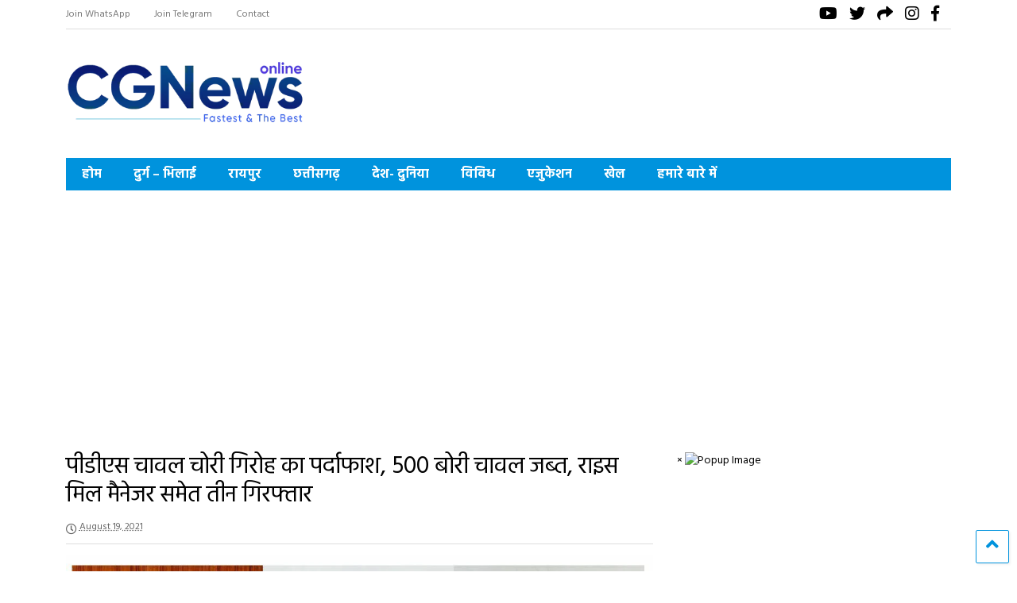

--- FILE ---
content_type: text/html; charset=UTF-8
request_url: https://cgnewsonline.com/pds-rice-theft-gang-busted-611e992a52395/
body_size: 31671
content:
<!DOCTYPE html>
<!--[if IE 7]><html
class="ie ie7" lang=en-US>
<![endif]-->
<!--[if IE 8]><html
class="ie ie8" lang=en-US>
<![endif]-->
<!--[if !(IE 7) & !(IE 8)]><!--><html
lang=en-US>
<!--<![endif]--><head><meta
charset="UTF-8"><meta
name="viewport" content="width=device-width, initial-scale=1"><link
rel=profile href=http://gmpg.org/xfn/11><meta
name='robots' content='index, follow, max-image-preview:large, max-snippet:-1, max-video-preview:-1'><title>पीडीएस चावल चोरी गिरोह का पर्दाफाश, 500 बोरी चावल जब्त, राइस मिल मैनेजर समेत तीन गिरफ्तार | CGNews Online</title><link
rel=canonical href=https://cgnewsonline.com/pds-rice-theft-gang-busted-611e992a52395/ ><meta
property="og:locale" content="en_US"><meta
property="og:type" content="article"><meta
property="og:title" content="पीडीएस चावल चोरी गिरोह का पर्दाफाश, 500 बोरी चावल जब्त, राइस मिल मैनेजर समेत तीन गिरफ्तार | CGNews Online"><meta
property="og:description" content="पीडीएस चावल चोरी गिरोह का पर्दाफाश, 500 बोरी चावल जब्त, राइस मिल मैनेजर समेत तीन गिरफ्तार बिलासपुर, 19 अगस्त। जिले की पुलिस ने राशन दुकानों से चावल चोरी कर राइस मिल में बेचने के आरोप में मुंगेली जिले के सरगांव के दो आरोपियों और बिल्हा के राइस मिल मैनेजर को गिरफ्तार किया है। पुलिस में [&hellip;]"><meta
property="og:url" content="https://cgnewsonline.com/pds-rice-theft-gang-busted-611e992a52395/"><meta
property="og:site_name" content="CGNews Online"><meta
property="article:published_time" content="2021-08-19T17:44:54+00:00"><meta
property="og:image" content="https://cgnewsonline.com/wp-content/uploads/2021/08/IMG_20210819_231627.jpg"><meta
property="og:image:width" content="1080"><meta
property="og:image:height" content="483"><meta
property="og:image:type" content="image/jpeg"><meta
name="author" content="@dmin"><meta
name="twitter:card" content="summary_large_image"><meta
name="twitter:label1" content="Written by"><meta
name="twitter:data1" content="@dmin"> <script type=application/ld+json class=yoast-schema-graph>{"@context":"https://schema.org","@graph":[{"@type":"Article","@id":"https://cgnewsonline.com/pds-rice-theft-gang-busted-611e992a52395/#article","isPartOf":{"@id":"https://cgnewsonline.com/pds-rice-theft-gang-busted-611e992a52395/"},"author":{"name":"@dmin","@id":"https://cgnewsonline.com/#/schema/person/d8b111e67b85da7dcd3edf223a201262"},"headline":"पीडीएस चावल चोरी गिरोह का पर्दाफाश, 500 बोरी चावल जब्त, राइस मिल मैनेजर समेत तीन गिरफ्तार","datePublished":"2021-08-19T17:44:54+00:00","mainEntityOfPage":{"@id":"https://cgnewsonline.com/pds-rice-theft-gang-busted-611e992a52395/"},"wordCount":1,"image":{"@id":"https://cgnewsonline.com/pds-rice-theft-gang-busted-611e992a52395/#primaryimage"},"thumbnailUrl":"https://cgnewsonline.com/wp-content/uploads/2021/08/IMG_20210819_231627.jpg","articleSection":["छत्तीसगढ़"],"inLanguage":"en-US"},{"@type":"WebPage","@id":"https://cgnewsonline.com/pds-rice-theft-gang-busted-611e992a52395/","url":"https://cgnewsonline.com/pds-rice-theft-gang-busted-611e992a52395/","name":"पीडीएस चावल चोरी गिरोह का पर्दाफाश, 500 बोरी चावल जब्त, राइस मिल मैनेजर समेत तीन गिरफ्तार | CGNews Online","isPartOf":{"@id":"https://cgnewsonline.com/#website"},"primaryImageOfPage":{"@id":"https://cgnewsonline.com/pds-rice-theft-gang-busted-611e992a52395/#primaryimage"},"image":{"@id":"https://cgnewsonline.com/pds-rice-theft-gang-busted-611e992a52395/#primaryimage"},"thumbnailUrl":"https://cgnewsonline.com/wp-content/uploads/2021/08/IMG_20210819_231627.jpg","datePublished":"2021-08-19T17:44:54+00:00","author":{"@id":"https://cgnewsonline.com/#/schema/person/d8b111e67b85da7dcd3edf223a201262"},"breadcrumb":{"@id":"https://cgnewsonline.com/pds-rice-theft-gang-busted-611e992a52395/#breadcrumb"},"inLanguage":"en-US","potentialAction":[{"@type":"ReadAction","target":["https://cgnewsonline.com/pds-rice-theft-gang-busted-611e992a52395/"]}]},{"@type":"ImageObject","inLanguage":"en-US","@id":"https://cgnewsonline.com/pds-rice-theft-gang-busted-611e992a52395/#primaryimage","url":"https://cgnewsonline.com/wp-content/uploads/2021/08/IMG_20210819_231627.jpg","contentUrl":"https://cgnewsonline.com/wp-content/uploads/2021/08/IMG_20210819_231627.jpg","width":1080,"height":483},{"@type":"BreadcrumbList","@id":"https://cgnewsonline.com/pds-rice-theft-gang-busted-611e992a52395/#breadcrumb","itemListElement":[{"@type":"ListItem","position":1,"name":"Home","item":"https://cgnewsonline.com/"},{"@type":"ListItem","position":2,"name":"ताज़ा खबरे","item":"https://cgnewsonline.com/all-news/"},{"@type":"ListItem","position":3,"name":"पीडीएस चावल चोरी गिरोह का पर्दाफाश, 500 बोरी चावल जब्त, राइस मिल मैनेजर समेत तीन गिरफ्तार"}]},{"@type":"WebSite","@id":"https://cgnewsonline.com/#website","url":"https://cgnewsonline.com/","name":"CGNews Online","description":"Fastest and the Best News Portal","potentialAction":[{"@type":"SearchAction","target":{"@type":"EntryPoint","urlTemplate":"https://cgnewsonline.com/?s={search_term_string}"},"query-input":{"@type":"PropertyValueSpecification","valueRequired":true,"valueName":"search_term_string"}}],"inLanguage":"en-US"},{"@type":"Person","@id":"https://cgnewsonline.com/#/schema/person/d8b111e67b85da7dcd3edf223a201262","name":"@dmin","image":{"@type":"ImageObject","inLanguage":"en-US","@id":"https://cgnewsonline.com/#/schema/person/image/","url":"https://secure.gravatar.com/avatar/d04cd2ad7401515f19dbdc2671e73e5bd6d8eb8e76975bdfdce668ffa61237a4?s=96&d=mm&r=g","contentUrl":"https://secure.gravatar.com/avatar/d04cd2ad7401515f19dbdc2671e73e5bd6d8eb8e76975bdfdce668ffa61237a4?s=96&d=mm&r=g","caption":"@dmin"},"sameAs":["https://cgnewsonline.com"],"url":"https://cgnewsonline.com/author/dmin/"}]}</script> <link
rel=alternate type=application/rss+xml title="CGNews Online &raquo; Feed" href=https://cgnewsonline.com/feed/ ><link
rel=alternate type=application/rss+xml title="CGNews Online &raquo; Comments Feed" href=https://cgnewsonline.com/comments/feed/ ><link
rel=alternate title="oEmbed (JSON)" type=application/json+oembed href="https://cgnewsonline.com/wp-json/oembed/1.0/embed?url=https%3A%2F%2Fcgnewsonline.com%2Fpds-rice-theft-gang-busted-611e992a52395%2F"><link
rel=alternate title="oEmbed (XML)" type=text/xml+oembed href="https://cgnewsonline.com/wp-json/oembed/1.0/embed?url=https%3A%2F%2Fcgnewsonline.com%2Fpds-rice-theft-gang-busted-611e992a52395%2F&#038;format=xml">
<script id=local-ready>window.advanced_ads_ready=function(e,a){a=a||"complete";var d=function(e){return"interactive"===a?"loading"!==e:"complete"===e};d(document.readyState)?e():document.addEventListener("readystatechange",(function(a){d(a.target.readyState)&&e()}),{once:"interactive"===a})},window.advanced_ads_ready_queue=window.advanced_ads_ready_queue||[];</script> <style id=wp-img-auto-sizes-contain-inline-css>img:is([sizes=auto i],[sizes^="auto," i]){contain-intrinsic-size:3000px 1500px}</style><style id=wp-block-library-inline-css>/*<![CDATA[*/:root{--wp-block-synced-color:#7a00df;--wp-block-synced-color--rgb:122,0,223;--wp-bound-block-color:var(--wp-block-synced-color);--wp-editor-canvas-background:#ddd;--wp-admin-theme-color:#007cba;--wp-admin-theme-color--rgb:0,124,186;--wp-admin-theme-color-darker-10:#006ba1;--wp-admin-theme-color-darker-10--rgb:0,107,160.5;--wp-admin-theme-color-darker-20:#005a87;--wp-admin-theme-color-darker-20--rgb:0,90,135;--wp-admin-border-width-focus:2px}@media (min-resolution:192dpi){:root{--wp-admin-border-width-focus:1.5px}}.wp-element-button{cursor:pointer}:root .has-very-light-gray-background-color{background-color:#eee}:root .has-very-dark-gray-background-color{background-color:#313131}:root .has-very-light-gray-color{color:#eee}:root .has-very-dark-gray-color{color:#313131}:root .has-vivid-green-cyan-to-vivid-cyan-blue-gradient-background{background:linear-gradient(135deg,#00d084,#0693e3)}:root .has-purple-crush-gradient-background{background:linear-gradient(135deg,#34e2e4,#4721fb 50%,#ab1dfe)}:root .has-hazy-dawn-gradient-background{background:linear-gradient(135deg,#faaca8,#dad0ec)}:root .has-subdued-olive-gradient-background{background:linear-gradient(135deg,#fafae1,#67a671)}:root .has-atomic-cream-gradient-background{background:linear-gradient(135deg,#fdd79a,#004a59)}:root .has-nightshade-gradient-background{background:linear-gradient(135deg,#330968,#31cdcf)}:root .has-midnight-gradient-background{background:linear-gradient(135deg,#020381,#2874fc)}:root{--wp--preset--font-size--normal:16px;--wp--preset--font-size--huge:42px}.has-regular-font-size{font-size:1em}.has-larger-font-size{font-size:2.625em}.has-normal-font-size{font-size:var(--wp--preset--font-size--normal)}.has-huge-font-size{font-size:var(--wp--preset--font-size--huge)}.has-text-align-center{text-align:center}.has-text-align-left{text-align:left}.has-text-align-right{text-align:right}.has-fit-text{white-space:nowrap!important}#end-resizable-editor-section{display:none}.aligncenter{clear:both}.items-justified-left{justify-content:flex-start}.items-justified-center{justify-content:center}.items-justified-right{justify-content:flex-end}.items-justified-space-between{justify-content:space-between}.screen-reader-text{border:0;clip-path:inset(50%);height:1px;margin:-1px;overflow:hidden;padding:0;position:absolute;width:1px;word-wrap:normal!important}.screen-reader-text:focus{background-color:#ddd;clip-path:none;color:#444;display:block;font-size:1em;height:auto;left:5px;line-height:normal;padding:15px
23px 14px;text-decoration:none;top:5px;width:auto;z-index:100000}html :where(.has-border-color){border-style:solid}html :where([style*=border-top-color]){border-top-style:solid}html :where([style*=border-right-color]){border-right-style:solid}html :where([style*=border-bottom-color]){border-bottom-style:solid}html :where([style*=border-left-color]){border-left-style:solid}html :where([style*=border-width]){border-style:solid}html :where([style*=border-top-width]){border-top-style:solid}html :where([style*=border-right-width]){border-right-style:solid}html :where([style*=border-bottom-width]){border-bottom-style:solid}html :where([style*=border-left-width]){border-left-style:solid}html :where(img[class*=wp-image-]){height:auto;max-width:100%}:where(figure){margin:0
0 1em}html :where(.is-position-sticky){--wp-admin--admin-bar--position-offset:var(--wp-admin--admin-bar--height,0px)}@media screen and (max-width:600px){html:where(.is-position-sticky){--wp-admin--admin-bar--position-offset:0px}}/*]]>*/</style><style id=wp-block-image-inline-css>/*<![CDATA[*/.wp-block-image>a,.wp-block-image>figure>a{display:inline-block}.wp-block-image
img{box-sizing:border-box;height:auto;max-width:100%;vertical-align:bottom}@media not (prefers-reduced-motion){.wp-block-image
img.hide{visibility:hidden}.wp-block-image
img.show{animation:show-content-image .4s}}.wp-block-image[style*=border-radius] img,.wp-block-image[style*=border-radius]>a{border-radius:inherit}.wp-block-image.has-custom-border
img{box-sizing:border-box}.wp-block-image.aligncenter{text-align:center}.wp-block-image.alignfull>a,.wp-block-image.alignwide>a{width:100%}.wp-block-image.alignfull img,.wp-block-image.alignwide
img{height:auto;width:100%}.wp-block-image .aligncenter,.wp-block-image .alignleft,.wp-block-image .alignright,.wp-block-image.aligncenter,.wp-block-image.alignleft,.wp-block-image.alignright{display:table}.wp-block-image .aligncenter>figcaption,.wp-block-image .alignleft>figcaption,.wp-block-image .alignright>figcaption,.wp-block-image.aligncenter>figcaption,.wp-block-image.alignleft>figcaption,.wp-block-image.alignright>figcaption{caption-side:bottom;display:table-caption}.wp-block-image
.alignleft{float:left;margin:.5em 1em .5em 0}.wp-block-image
.alignright{float:right;margin:.5em 0 .5em 1em}.wp-block-image
.aligncenter{margin-left:auto;margin-right:auto}.wp-block-image :where(figcaption){margin-bottom:1em;margin-top:.5em}.wp-block-image.is-style-circle-mask
img{border-radius:9999px}@supports ((-webkit-mask-image:none) or (mask-image:none)) or (-webkit-mask-image:none){.wp-block-image.is-style-circle-mask
img{border-radius:0;-webkit-mask-image:url('data:image/svg+xml;utf8,<svg viewBox="0 0 100 100" xmlns=http://www.w3.org/2000/svg><circle cx=50 cy=50 r=50 /></svg>');mask-image:url('data:image/svg+xml;utf8,<svg viewBox="0 0 100 100" xmlns=http://www.w3.org/2000/svg><circle cx=50 cy=50 r=50 /></svg>');mask-mode:alpha;-webkit-mask-position:center;mask-position:center;-webkit-mask-repeat:no-repeat;mask-repeat:no-repeat;-webkit-mask-size:contain;mask-size:contain}}:root :where(.wp-block-image.is-style-rounded img,.wp-block-image .is-style-rounded img){border-radius:9999px}.wp-block-image
figure{margin:0}.wp-lightbox-container{display:flex;flex-direction:column;position:relative}.wp-lightbox-container
img{cursor:zoom-in}.wp-lightbox-container img:hover+button{opacity:1}.wp-lightbox-container
button{align-items:center;backdrop-filter:blur(16px) saturate(180%);background-color:#5a5a5a40;border:none;border-radius:4px;cursor:zoom-in;display:flex;height:20px;justify-content:center;opacity:0;padding:0;position:absolute;right:16px;text-align:center;top:16px;width:20px;z-index:100}@media not (prefers-reduced-motion){.wp-lightbox-container
button{transition:opacity .2s ease}}.wp-lightbox-container button:focus-visible{outline:3px
auto #5a5a5a40;outline:3px
auto -webkit-focus-ring-color;outline-offset:3px}.wp-lightbox-container button:hover{cursor:pointer;opacity:1}.wp-lightbox-container button:focus{opacity:1}.wp-lightbox-container button:focus,.wp-lightbox-container button:hover,.wp-lightbox-container button:not(:hover):not(:active):not(.has-background){background-color:#5a5a5a40;border:none}.wp-lightbox-overlay{box-sizing:border-box;cursor:zoom-out;height:100vh;left:0;overflow:hidden;position:fixed;top:0;visibility:hidden;width:100%;z-index:100000}.wp-lightbox-overlay .close-button{align-items:center;cursor:pointer;display:flex;justify-content:center;min-height:40px;min-width:40px;padding:0;position:absolute;right:calc(env(safe-area-inset-right) + 16px);top:calc(env(safe-area-inset-top) + 16px);z-index:5000000}.wp-lightbox-overlay .close-button:focus,.wp-lightbox-overlay .close-button:hover,.wp-lightbox-overlay .close-button:not(:hover):not(:active):not(.has-background){background:none;border:none}.wp-lightbox-overlay .lightbox-image-container{height:var(--wp--lightbox-container-height);left:50%;overflow:hidden;position:absolute;top:50%;transform:translate(-50%,-50%);transform-origin:top left;width:var(--wp--lightbox-container-width);z-index:9999999999}.wp-lightbox-overlay .wp-block-image{align-items:center;box-sizing:border-box;display:flex;height:100%;justify-content:center;margin:0;position:relative;transform-origin:0 0;width:100%;z-index:3000000}.wp-lightbox-overlay .wp-block-image
img{height:var(--wp--lightbox-image-height);min-height:var(--wp--lightbox-image-height);min-width:var(--wp--lightbox-image-width);width:var(--wp--lightbox-image-width)}.wp-lightbox-overlay .wp-block-image
figcaption{display:none}.wp-lightbox-overlay
button{background:none;border:none}.wp-lightbox-overlay
.scrim{background-color:#fff;height:100%;opacity:.9;position:absolute;width:100%;z-index:2000000}.wp-lightbox-overlay.active{visibility:visible}@media not (prefers-reduced-motion){.wp-lightbox-overlay.active{animation:turn-on-visibility .25s both}.wp-lightbox-overlay.active
img{animation:turn-on-visibility .35s both}.wp-lightbox-overlay.show-closing-animation:not(.active){animation:turn-off-visibility .35s both}.wp-lightbox-overlay.show-closing-animation:not(.active) img{animation:turn-off-visibility .25s both}.wp-lightbox-overlay.zoom.active{animation:none;opacity:1;visibility:visible}.wp-lightbox-overlay.zoom.active .lightbox-image-container{animation:lightbox-zoom-in .4s}.wp-lightbox-overlay.zoom.active .lightbox-image-container
img{animation:none}.wp-lightbox-overlay.zoom.active
.scrim{animation:turn-on-visibility .4s forwards}.wp-lightbox-overlay.zoom.show-closing-animation:not(.active){animation:none}.wp-lightbox-overlay.zoom.show-closing-animation:not(.active) .lightbox-image-container{animation:lightbox-zoom-out .4s}.wp-lightbox-overlay.zoom.show-closing-animation:not(.active) .lightbox-image-container
img{animation:none}.wp-lightbox-overlay.zoom.show-closing-animation:not(.active) .scrim{animation:turn-off-visibility .4s forwards}}@keyframes show-content-image{0%{visibility:hidden}99%{visibility:hidden}to{visibility:visible}}@keyframes turn-on-visibility{0%{opacity:0}to{opacity:1}}@keyframes turn-off-visibility{0%{opacity:1;visibility:visible}99%{opacity:0;visibility:visible}to{opacity:0;visibility:hidden}}@keyframes lightbox-zoom-in{0%{transform:translate(calc((-100vw + var(--wp--lightbox-scrollbar-width))/2 + var(--wp--lightbox-initial-left-position)),calc(-50vh + var(--wp--lightbox-initial-top-position))) scale(var(--wp--lightbox-scale))}to{transform:translate(-50%,-50%) scale(1)}}@keyframes lightbox-zoom-out{0%{transform:translate(-50%,-50%) scale(1);visibility:visible}99%{visibility:visible}to{transform:translate(calc((-100vw + var(--wp--lightbox-scrollbar-width))/2 + var(--wp--lightbox-initial-left-position)),calc(-50vh + var(--wp--lightbox-initial-top-position))) scale(var(--wp--lightbox-scale));visibility:hidden}}/*]]>*/</style><style id=wp-block-paragraph-inline-css>.is-small-text{font-size:.875em}.is-regular-text{font-size:1em}.is-large-text{font-size:2.25em}.is-larger-text{font-size:3em}.has-drop-cap:not(:focus):first-letter {float:left;font-size:8.4em;font-style:normal;font-weight:100;line-height:.68;margin:.05em .1em 0 0;text-transform:uppercase}body.rtl .has-drop-cap:not(:focus):first-letter {float:none;margin-left:.1em}p.has-drop-cap.has-background{overflow:hidden}:root :where(p.has-background){padding:1.25em 2.375em}:where(p.has-text-color:not(.has-link-color)) a{color:inherit}p.has-text-align-left[style*="writing-mode:vertical-lr"],p.has-text-align-right[style*="writing-mode:vertical-rl"]{rotate:180deg}</style><style id=global-styles-inline-css>/*<![CDATA[*/:root{--wp--preset--aspect-ratio--square:1;--wp--preset--aspect-ratio--4-3:4/3;--wp--preset--aspect-ratio--3-4:3/4;--wp--preset--aspect-ratio--3-2:3/2;--wp--preset--aspect-ratio--2-3:2/3;--wp--preset--aspect-ratio--16-9:16/9;--wp--preset--aspect-ratio--9-16:9/16;--wp--preset--color--black:#000;--wp--preset--color--cyan-bluish-gray:#abb8c3;--wp--preset--color--white:#fff;--wp--preset--color--pale-pink:#f78da7;--wp--preset--color--vivid-red:#cf2e2e;--wp--preset--color--luminous-vivid-orange:#ff6900;--wp--preset--color--luminous-vivid-amber:#fcb900;--wp--preset--color--light-green-cyan:#7bdcb5;--wp--preset--color--vivid-green-cyan:#00d084;--wp--preset--color--pale-cyan-blue:#8ed1fc;--wp--preset--color--vivid-cyan-blue:#0693e3;--wp--preset--color--vivid-purple:#9b51e0;--wp--preset--gradient--vivid-cyan-blue-to-vivid-purple:linear-gradient(135deg,rgb(6,147,227) 0%,rgb(155,81,224) 100%);--wp--preset--gradient--light-green-cyan-to-vivid-green-cyan:linear-gradient(135deg,rgb(122,220,180) 0%,rgb(0,208,130) 100%);--wp--preset--gradient--luminous-vivid-amber-to-luminous-vivid-orange:linear-gradient(135deg,rgb(252,185,0) 0%,rgb(255,105,0) 100%);--wp--preset--gradient--luminous-vivid-orange-to-vivid-red:linear-gradient(135deg,rgb(255,105,0) 0%,rgb(207,46,46) 100%);--wp--preset--gradient--very-light-gray-to-cyan-bluish-gray:linear-gradient(135deg,rgb(238,238,238) 0%,rgb(169,184,195) 100%);--wp--preset--gradient--cool-to-warm-spectrum:linear-gradient(135deg,rgb(74,234,220) 0%,rgb(151,120,209) 20%,rgb(207,42,186) 40%,rgb(238,44,130) 60%,rgb(251,105,98) 80%,rgb(254,248,76) 100%);--wp--preset--gradient--blush-light-purple:linear-gradient(135deg,rgb(255,206,236) 0%,rgb(152,150,240) 100%);--wp--preset--gradient--blush-bordeaux:linear-gradient(135deg,rgb(254,205,165) 0%,rgb(254,45,45) 50%,rgb(107,0,62) 100%);--wp--preset--gradient--luminous-dusk:linear-gradient(135deg,rgb(255,203,112) 0%,rgb(199,81,192) 50%,rgb(65,88,208) 100%);--wp--preset--gradient--pale-ocean:linear-gradient(135deg,rgb(255,245,203) 0%,rgb(182,227,212) 50%,rgb(51,167,181) 100%);--wp--preset--gradient--electric-grass:linear-gradient(135deg,rgb(202,248,128) 0%,rgb(113,206,126) 100%);--wp--preset--gradient--midnight:linear-gradient(135deg,rgb(2,3,129) 0%,rgb(40,116,252) 100%);--wp--preset--font-size--small:13px;--wp--preset--font-size--medium:20px;--wp--preset--font-size--large:36px;--wp--preset--font-size--x-large:42px;--wp--preset--spacing--20:0.44rem;--wp--preset--spacing--30:0.67rem;--wp--preset--spacing--40:1rem;--wp--preset--spacing--50:1.5rem;--wp--preset--spacing--60:2.25rem;--wp--preset--spacing--70:3.38rem;--wp--preset--spacing--80:5.06rem;--wp--preset--shadow--natural:6px 6px 9px rgba(0, 0, 0, 0.2);--wp--preset--shadow--deep:12px 12px 50px rgba(0, 0, 0, 0.4);--wp--preset--shadow--sharp:6px 6px 0px rgba(0, 0, 0, 0.2);--wp--preset--shadow--outlined:6px 6px 0px -3px rgb(255, 255, 255), 6px 6px rgb(0, 0, 0);--wp--preset--shadow--crisp:6px 6px 0px rgb(0, 0, 0)}:where(.is-layout-flex){gap:0.5em}:where(.is-layout-grid){gap:0.5em}body .is-layout-flex{display:flex}.is-layout-flex{flex-wrap:wrap;align-items:center}.is-layout-flex>:is(*,div){margin:0}body .is-layout-grid{display:grid}.is-layout-grid>:is(*,div){margin:0}:where(.wp-block-columns.is-layout-flex){gap:2em}:where(.wp-block-columns.is-layout-grid){gap:2em}:where(.wp-block-post-template.is-layout-flex){gap:1.25em}:where(.wp-block-post-template.is-layout-grid){gap:1.25em}.has-black-color{color:var(--wp--preset--color--black) !important}.has-cyan-bluish-gray-color{color:var(--wp--preset--color--cyan-bluish-gray) !important}.has-white-color{color:var(--wp--preset--color--white) !important}.has-pale-pink-color{color:var(--wp--preset--color--pale-pink) !important}.has-vivid-red-color{color:var(--wp--preset--color--vivid-red) !important}.has-luminous-vivid-orange-color{color:var(--wp--preset--color--luminous-vivid-orange) !important}.has-luminous-vivid-amber-color{color:var(--wp--preset--color--luminous-vivid-amber) !important}.has-light-green-cyan-color{color:var(--wp--preset--color--light-green-cyan) !important}.has-vivid-green-cyan-color{color:var(--wp--preset--color--vivid-green-cyan) !important}.has-pale-cyan-blue-color{color:var(--wp--preset--color--pale-cyan-blue) !important}.has-vivid-cyan-blue-color{color:var(--wp--preset--color--vivid-cyan-blue) !important}.has-vivid-purple-color{color:var(--wp--preset--color--vivid-purple) !important}.has-black-background-color{background-color:var(--wp--preset--color--black) !important}.has-cyan-bluish-gray-background-color{background-color:var(--wp--preset--color--cyan-bluish-gray) !important}.has-white-background-color{background-color:var(--wp--preset--color--white) !important}.has-pale-pink-background-color{background-color:var(--wp--preset--color--pale-pink) !important}.has-vivid-red-background-color{background-color:var(--wp--preset--color--vivid-red) !important}.has-luminous-vivid-orange-background-color{background-color:var(--wp--preset--color--luminous-vivid-orange) !important}.has-luminous-vivid-amber-background-color{background-color:var(--wp--preset--color--luminous-vivid-amber) !important}.has-light-green-cyan-background-color{background-color:var(--wp--preset--color--light-green-cyan) !important}.has-vivid-green-cyan-background-color{background-color:var(--wp--preset--color--vivid-green-cyan) !important}.has-pale-cyan-blue-background-color{background-color:var(--wp--preset--color--pale-cyan-blue) !important}.has-vivid-cyan-blue-background-color{background-color:var(--wp--preset--color--vivid-cyan-blue) !important}.has-vivid-purple-background-color{background-color:var(--wp--preset--color--vivid-purple) !important}.has-black-border-color{border-color:var(--wp--preset--color--black) !important}.has-cyan-bluish-gray-border-color{border-color:var(--wp--preset--color--cyan-bluish-gray) !important}.has-white-border-color{border-color:var(--wp--preset--color--white) !important}.has-pale-pink-border-color{border-color:var(--wp--preset--color--pale-pink) !important}.has-vivid-red-border-color{border-color:var(--wp--preset--color--vivid-red) !important}.has-luminous-vivid-orange-border-color{border-color:var(--wp--preset--color--luminous-vivid-orange) !important}.has-luminous-vivid-amber-border-color{border-color:var(--wp--preset--color--luminous-vivid-amber) !important}.has-light-green-cyan-border-color{border-color:var(--wp--preset--color--light-green-cyan) !important}.has-vivid-green-cyan-border-color{border-color:var(--wp--preset--color--vivid-green-cyan) !important}.has-pale-cyan-blue-border-color{border-color:var(--wp--preset--color--pale-cyan-blue) !important}.has-vivid-cyan-blue-border-color{border-color:var(--wp--preset--color--vivid-cyan-blue) !important}.has-vivid-purple-border-color{border-color:var(--wp--preset--color--vivid-purple) !important}.has-vivid-cyan-blue-to-vivid-purple-gradient-background{background:var(--wp--preset--gradient--vivid-cyan-blue-to-vivid-purple) !important}.has-light-green-cyan-to-vivid-green-cyan-gradient-background{background:var(--wp--preset--gradient--light-green-cyan-to-vivid-green-cyan) !important}.has-luminous-vivid-amber-to-luminous-vivid-orange-gradient-background{background:var(--wp--preset--gradient--luminous-vivid-amber-to-luminous-vivid-orange) !important}.has-luminous-vivid-orange-to-vivid-red-gradient-background{background:var(--wp--preset--gradient--luminous-vivid-orange-to-vivid-red) !important}.has-very-light-gray-to-cyan-bluish-gray-gradient-background{background:var(--wp--preset--gradient--very-light-gray-to-cyan-bluish-gray) !important}.has-cool-to-warm-spectrum-gradient-background{background:var(--wp--preset--gradient--cool-to-warm-spectrum) !important}.has-blush-light-purple-gradient-background{background:var(--wp--preset--gradient--blush-light-purple) !important}.has-blush-bordeaux-gradient-background{background:var(--wp--preset--gradient--blush-bordeaux) !important}.has-luminous-dusk-gradient-background{background:var(--wp--preset--gradient--luminous-dusk) !important}.has-pale-ocean-gradient-background{background:var(--wp--preset--gradient--pale-ocean) !important}.has-electric-grass-gradient-background{background:var(--wp--preset--gradient--electric-grass) !important}.has-midnight-gradient-background{background:var(--wp--preset--gradient--midnight) !important}.has-small-font-size{font-size:var(--wp--preset--font-size--small) !important}.has-medium-font-size{font-size:var(--wp--preset--font-size--medium) !important}.has-large-font-size{font-size:var(--wp--preset--font-size--large) !important}.has-x-large-font-size{font-size:var(--wp--preset--font-size--x-large) !important}/*]]>*/</style><style id=classic-theme-styles-inline-css>/*! This file is auto-generated */
.wp-block-button__link{color:#fff;background-color:#32373c;border-radius:9999px;box-shadow:none;text-decoration:none;padding:calc(.667em + 2px) calc(1.333em + 2px);font-size:1.125em}.wp-block-file__button{background:#32373c;color:#fff;text-decoration:none}</style><link
rel=stylesheet href=https://cgnewsonline.com/wp-content/cache/minify/507e1.css media=all><style id=magone-style-inline-css></style><link
rel=stylesheet href=https://cgnewsonline.com/wp-content/cache/minify/5ec67.css media=all><link
rel=stylesheet id=magone-print-css href=https://cgnewsonline.com/wp-content/themes/magone/assets/css/print.min.css type=text/css media=print><style id=heateor_sss_frontend_css-inline-css>.heateor_sss_button_instagram span.heateor_sss_svg,a.heateor_sss_instagram
span.heateor_sss_svg{background:radial-gradient(circle at 30% 107%,#fdf497 0,#fdf497 5%,#fd5949 45%,#d6249f 60%,#285aeb 90%)}.heateor_sss_horizontal_sharing .heateor_sss_svg,.heateor_sss_standard_follow_icons_container
.heateor_sss_svg{color:#fff;border-width:0px;border-style:solid;border-color:transparent}.heateor_sss_horizontal_sharing
.heateorSssTCBackground{color:#666}.heateor_sss_horizontal_sharing span.heateor_sss_svg:hover,.heateor_sss_standard_follow_icons_container span.heateor_sss_svg:hover{border-color:transparent}.heateor_sss_vertical_sharing span.heateor_sss_svg,.heateor_sss_floating_follow_icons_container
span.heateor_sss_svg{color:#fff;border-width:0px;border-style:solid;border-color:transparent}.heateor_sss_vertical_sharing
.heateorSssTCBackground{color:#666}.heateor_sss_vertical_sharing span.heateor_sss_svg:hover,.heateor_sss_floating_follow_icons_container span.heateor_sss_svg:hover{border-color:transparent}@media screen and (max-width:783px){.heateor_sss_vertical_sharing{display:none!important}}</style> <script src=https://cgnewsonline.com/wp-content/cache/minify/818c0.js></script> <script id=advanced-ads-advanced-js-js-extra>var advads_options={"blog_id":"1","privacy":{"enabled":false,"state":"not_needed"}};</script> <script src=https://cgnewsonline.com/wp-content/cache/minify/2c6e9.js></script> <link
rel=https://api.w.org/ href=https://cgnewsonline.com/wp-json/ ><link
rel=alternate title=JSON type=application/json href=https://cgnewsonline.com/wp-json/wp/v2/posts/13106><link
rel=EditURI type=application/rsd+xml title=RSD href=https://cgnewsonline.com/xmlrpc.php?rsd><link
rel=shortlink href='https://cgnewsonline.com/?p=13106'>
 <script async src="https://www.googletagmanager.com/gtag/js?id=G-NC2DJMCDZK"></script> <script>window.dataLayer=window.dataLayer||[];function gtag(){dataLayer.push(arguments);}
gtag('js',new Date());gtag('config','G-NC2DJMCDZK');</script><!--[if lt IE 9]><script src=https://cgnewsonline.com/wp-content/plugins/sneeit-framework/js/html5.js></script><![endif]--><meta
name="theme-color" content="#0093dd"><meta
name="onesignal" content="wordpress-plugin"> <script>window.OneSignalDeferred=window.OneSignalDeferred||[];OneSignalDeferred.push(function(OneSignal){var oneSignal_options={};window._oneSignalInitOptions=oneSignal_options;oneSignal_options['serviceWorkerParam']={scope:'/wp-content/plugins/onesignal-free-web-push-notifications/sdk_files/push/onesignal/'};oneSignal_options['serviceWorkerPath']='OneSignalSDKWorker.js';OneSignal.Notifications.setDefaultUrl("https://cgnewsonline.com");oneSignal_options['wordpress']=true;oneSignal_options['appId']='05826b78-b3b6-45de-81b7-e53392db9c50';oneSignal_options['allowLocalhostAsSecureOrigin']=true;oneSignal_options['welcomeNotification']={};oneSignal_options['welcomeNotification']['title']="";oneSignal_options['welcomeNotification']['message']="";oneSignal_options['path']="https://cgnewsonline.com/wp-content/plugins/onesignal-free-web-push-notifications/sdk_files/";oneSignal_options['persistNotification']=true;oneSignal_options['promptOptions']={};oneSignal_options['notifyButton']={};oneSignal_options['notifyButton']['enable']=true;oneSignal_options['notifyButton']['position']='bottom-right';oneSignal_options['notifyButton']['theme']='default';oneSignal_options['notifyButton']['size']='medium';oneSignal_options['notifyButton']['showCredit']=false;OneSignal.init(window._oneSignalInitOptions);OneSignal.Slidedown.promptPush()});function documentInitOneSignal(){var oneSignal_elements=document.getElementsByClassName("OneSignal-prompt");var oneSignalLinkClickHandler=function(event){OneSignal.Notifications.requestPermission();event.preventDefault();};for(var i=0;i<oneSignal_elements.length;i++)
oneSignal_elements[i].addEventListener('click',oneSignalLinkClickHandler,false);}
if(document.readyState==='complete'){documentInitOneSignal();}
else{window.addEventListener("load",function(event){documentInitOneSignal();});}</script> <script async src="https://pagead2.googlesyndication.com/pagead/js/adsbygoogle.js?client=ca-pub-5915483181737289" crossorigin=anonymous></script><link
rel=icon href=https://cgnewsonline.com/wp-content/uploads/2022/08/cropped-favicon-250x250.jpeg sizes=32x32><link
rel=icon href=https://cgnewsonline.com/wp-content/uploads/2022/08/cropped-favicon-250x250.jpeg sizes=192x192><link
rel=apple-touch-icon href=https://cgnewsonline.com/wp-content/uploads/2022/08/cropped-favicon-250x250.jpeg><meta
name="msapplication-TileImage" content="https://cgnewsonline.com/wp-content/uploads/2022/08/cropped-favicon.jpeg"><style id=wp-custom-css>#Label2 .item-title a, #Label6 .item-title
a{line-height:1.3}#Label1 .item-title
a{line-height:1.6}h3.item-title,.item-sub{overflow:hidden;display:-webkit-box;-webkit-line-clamp:2;-webkit-box-orient:vertical;white-space:nowrap;text-overflow:ellipsis;line-height:1.5}div.shad > div > div.item-content h3 a, .post-related-item h3
a{overflow:hidden;display:-webkit-box;-webkit-line-clamp:2;-webkit-box-orient:vertical;text-overflow:ellipsis;line-height:1.5}div.shad>div.item-sub>div.meta-items{display:none}#Label3.simple-one .item-extra .item-labels, #Label4.simple-one .item-extra .item-labels{display:inline-block;padding:3px
6px;text-shadow:none;line-height:1em;font-size:12px;border:1px
solid #4caf50}#Label8.simple-one .item-extra .item-labels{display:inline-block;padding:3px
6px;text-shadow:none;line-height:1em;font-size:12px;border:1px
solid #000}#Label9.simple-one .item-extra .item-labels{display:inline-block;padding:3px
6px;text-shadow:none;line-height:1em;font-size:12px;border:1px
solid #4db2ec}#Label7.blogging .item-labels{border:1px
solid #000;padding:3px
6px}#Label7 .widget-content>div.item>div.item-content>h3.item-title{padding-top:10px}@media (min-width: 1240px){.header-ads{height:90px}#widget-content-Label2>div.item-0>div.item-main,#widget-content-Label6>div.item-0>div.item-main{height:370px;object-fit:cover}#widget-content-Label2 > .item-0 .item-thumbnail, #widget-content-Label6 > .item-0 .item-thumbnail{min-height:370px}#widget-content-Label1 div.grid-sub-item-2{width:46.5%}}#widget-content-Label1 div.grid-item{padding:4px}div.grid-sub-3>div.grid-item-1>.grid-item-inner{padding-bottom:10px}@media screen and (max-width: 699px){.header-ads{height:50px}#widget-content-Label1>div>div>div>div>div.grid-item-content>h3.item-title>a{font-size:18px}#widget-content-Label2>div.item-0>div.item-main,#widget-content-Label6>div.item-0>div.item-main{height:270px;object-fit:cover}#widget-content-Label2 > .item-0 .item-thumbnail, #widget-content-Label6 > .item-0 .item-thumbnail{min-height:270px}#header.header-layout-logo-mid .top-page-wrapper{padding-bottom:0px}.grid-sub-1{max-height:220px}#widget-content-Label1 div.grid-sub-item-2, #widget-content-Label1 div.grid-sub-item-1{width:47%}div.grid-item-content
h3{font-size:18px}.item-snippet{overflow:hidden;display:-webkit-box;-webkit-line-clamp:2;-webkit-box-orient:vertical;text-overflow:ellipsis;line-height:1.5}.post-related-item-0,.post-related-item-1,.post-related-item-2{margin-top:8px}}video{width:100%}.wide .google-auto-placed:first-of-type{display:none}</style><style>.m1-wrapper{width:1160px}.header-layout-logo-mid .td .blog-title, .header-layout-logo-top .td .blog-title{max-width:392px!important}#content{width:69%}.main-sidebar{width:31%}a,a:hover,.color,.slider-item .meta-item .fa, .shortcode-tab ul.tab-header li a, .shortcode-vtab ul.tab-header li a, .shortcode-tab.ui-tabs ul.tab-header.ui-tabs-nav .ui-tabs-anchor, .shortcode-vtab.ui-tabs ul.tab-header.ui-tabs-nav .ui-tabs-anchor, .shortcode-accordion .ui-state-default .accordion-title{color:#0093dd}.border{border-color:#0093dd}.bg{background-color:#0093dd}.main-menu{border-top:1px solid #0093dd}.main-menu ul.sub-menu li:hover>a{border-left:2px solid #0093dd}.main-menu .menu-item-mega>.menu-item-inner>.sub-menu{border-top:2px solid #0093dd}.main-menu .menu-item-mega > .menu-item-inner > .sub-menu > li li:hover
a{border-left:1px solid #0093dd}.main-menu ul.sub-menu li:hover > a, .main-menu .menu-item-mega > .menu-item-inner > .sub-menu, .main-menu .menu-item-mega > .menu-item-inner > .sub-menu > li li:hover
a{border-color:#0093dd!important}.header-social-icons ul li a:hover{color:#0093dd}.owl-dot.active,.main-sidebar .widget.follow-by-email .follow-by-email-submit{background:#0093dd}#footer .widget.social_icons li a:hover{color:#0093dd}#footer .follow-by-email .follow-by-email-submit, #mc_embed_signup .button, .wpcf7-form-control[type="submit"], .bbpress [type="submit"]{background:#0093dd!important}.feed.widget .feed-widget-header,.sneeit-percent-fill,.sneeit-percent-mask{border-color:#0093dd}.feed.widget.box-title h2.widget-title{background:#0093dd}.social_counter{color:#0093dd}.social_counter
.button{background:#0093dd}body{color:#000}body{background-color:#fff}.m1-wrapper,a.comments-title.active{background:#fff}#header-content, #header-content span, #header-content
a{color:#000}.top-menu>ul.menu>li>a{color:#777}.top-menu>ul.menu>li:hover>a{color:#000}.top-menu>ul.menu>li>a{font:normal normal 12px "Hind", sans-serif}.main-menu ul.menu>li>a{color:#fff}.main-menu ul.menu>li:hover>a{color:#000}.main-menu ul.menu>li:hover>a{background:#eee}.main-menu{background:#0093dd}.main-menu ul.menu>li.current-menu-item>a{background:#fff}.main-menu ul.menu>li.current-menu-item>a{color:#1e73be}.main-menu>ul.menu>li>a{font:normal bold 16px "Hind", sans-serif}.main-menu ul.menu li ul.sub-menu li>a{color:#ccc}.main-menu ul.menu li ul.sub-menu li:hover>a{color:#fff}.main-menu ul.sub-menu,.main-menu .menu-item-mega-label .menu-item-inner{background:#333}body{background-attachment:scroll}body{font:normal normal 14px "Hind", sans-serif}h1.post-title{font:normal normal 30px "Hind", sans-serif}h1.post-title{color:#000}.post-sub-title-wrapper
h2{font:normal bold 20px "Hind", sans-serif}.post-sub-title-wrapper
h2{color:#000}.post-body .post-body-inner{font:normal normal 18px "Hind", sans-serif}.feed-widget-header .widget-title{font:normal normal 20px "Hind", sans-serif}.feed.widget h3.item-title{font-family:"Hind",sans-serif}.main-sidebar .widget > h2, .main-sidebar .feed-widget-header, .main-sidebar .feed-widget-header
h2{font:normal normal 14px "Hind", sans-serif}.blog-title
img{width:300px}.blog-title
img{height:108px}@media screen and (max-width: 899px){.blog-title
img{width:200px}}@media screen and (max-width: 899px){.blog-title
img{height:72px}}</style><link
crossorigin=anonymous rel=stylesheet id=sneeit-google-fonts-css href='//fonts.googleapis.com/css?family=Hind%3A400%2C300%2C500%2C600%2C700&#038;ver=8.2' type=text/css media=all><link
rel=stylesheet href=https://cgnewsonline.com/wp-content/cache/minify/4d074.css media=all><style id=metaslider-public-inline-css>@media only screen and (max-width: 767px){.hide-arrows-smartphone .flex-direction-nav, .hide-navigation-smartphone .flex-control-paging, .hide-navigation-smartphone .flex-control-nav, .hide-navigation-smartphone .filmstrip,.hide-slideshow-smartphone,.metaslider-hidden-content.hide-smartphone{display:none!important}}@media only screen and (min-width : 768px) and (max-width: 1023px){.hide-arrows-tablet .flex-direction-nav, .hide-navigation-tablet .flex-control-paging, .hide-navigation-tablet .flex-control-nav, .hide-navigation-tablet .filmstrip,.hide-slideshow-tablet,.metaslider-hidden-content.hide-tablet{display:none!important}}@media only screen and (min-width : 1024px) and (max-width: 1439px){.hide-arrows-laptop .flex-direction-nav, .hide-navigation-laptop .flex-control-paging, .hide-navigation-laptop .flex-control-nav, .hide-navigation-laptop .filmstrip,.hide-slideshow-laptop,.metaslider-hidden-content.hide-laptop{display:none!important}}@media only screen and (min-width : 1440px){.hide-arrows-desktop .flex-direction-nav, .hide-navigation-desktop .flex-control-paging, .hide-navigation-desktop .flex-control-nav, .hide-navigation-desktop .filmstrip,.hide-slideshow-desktop,.metaslider-hidden-content.hide-desktop{display:none!important}}@media only screen and (max-width: 767px){.hide-arrows-smartphone .flex-direction-nav, .hide-navigation-smartphone .flex-control-paging, .hide-navigation-smartphone .flex-control-nav, .hide-navigation-smartphone .filmstrip,.hide-slideshow-smartphone,.metaslider-hidden-content.hide-smartphone{display:none!important}}@media only screen and (min-width : 768px) and (max-width: 1023px){.hide-arrows-tablet .flex-direction-nav, .hide-navigation-tablet .flex-control-paging, .hide-navigation-tablet .flex-control-nav, .hide-navigation-tablet .filmstrip,.hide-slideshow-tablet,.metaslider-hidden-content.hide-tablet{display:none!important}}@media only screen and (min-width : 1024px) and (max-width: 1439px){.hide-arrows-laptop .flex-direction-nav, .hide-navigation-laptop .flex-control-paging, .hide-navigation-laptop .flex-control-nav, .hide-navigation-laptop .filmstrip,.hide-slideshow-laptop,.metaslider-hidden-content.hide-laptop{display:none!important}}@media only screen and (min-width : 1440px){.hide-arrows-desktop .flex-direction-nav, .hide-navigation-desktop .flex-control-paging, .hide-navigation-desktop .flex-control-nav, .hide-navigation-desktop .filmstrip,.hide-slideshow-desktop,.metaslider-hidden-content.hide-desktop{display:none!important}}@media only screen and (max-width: 767px){.hide-arrows-smartphone .flex-direction-nav, .hide-navigation-smartphone .flex-control-paging, .hide-navigation-smartphone .flex-control-nav, .hide-navigation-smartphone .filmstrip,.hide-slideshow-smartphone,.metaslider-hidden-content.hide-smartphone{display:none!important}}@media only screen and (min-width : 768px) and (max-width: 1023px){.hide-arrows-tablet .flex-direction-nav, .hide-navigation-tablet .flex-control-paging, .hide-navigation-tablet .flex-control-nav, .hide-navigation-tablet .filmstrip,.hide-slideshow-tablet,.metaslider-hidden-content.hide-tablet{display:none!important}}@media only screen and (min-width : 1024px) and (max-width: 1439px){.hide-arrows-laptop .flex-direction-nav, .hide-navigation-laptop .flex-control-paging, .hide-navigation-laptop .flex-control-nav, .hide-navigation-laptop .filmstrip,.hide-slideshow-laptop,.metaslider-hidden-content.hide-laptop{display:none!important}}@media only screen and (min-width : 1440px){.hide-arrows-desktop .flex-direction-nav, .hide-navigation-desktop .flex-control-paging, .hide-navigation-desktop .flex-control-nav, .hide-navigation-desktop .filmstrip,.hide-slideshow-desktop,.metaslider-hidden-content.hide-desktop{display:none!important}}@media only screen and (max-width: 767px){.hide-arrows-smartphone .flex-direction-nav, .hide-navigation-smartphone .flex-control-paging, .hide-navigation-smartphone .flex-control-nav, .hide-navigation-smartphone .filmstrip,.hide-slideshow-smartphone,.metaslider-hidden-content.hide-smartphone{display:none!important}}@media only screen and (min-width : 768px) and (max-width: 1023px){.hide-arrows-tablet .flex-direction-nav, .hide-navigation-tablet .flex-control-paging, .hide-navigation-tablet .flex-control-nav, .hide-navigation-tablet .filmstrip,.hide-slideshow-tablet,.metaslider-hidden-content.hide-tablet{display:none!important}}@media only screen and (min-width : 1024px) and (max-width: 1439px){.hide-arrows-laptop .flex-direction-nav, .hide-navigation-laptop .flex-control-paging, .hide-navigation-laptop .flex-control-nav, .hide-navigation-laptop .filmstrip,.hide-slideshow-laptop,.metaslider-hidden-content.hide-laptop{display:none!important}}@media only screen and (min-width : 1440px){.hide-arrows-desktop .flex-direction-nav, .hide-navigation-desktop .flex-control-paging, .hide-navigation-desktop .flex-control-nav, .hide-navigation-desktop .filmstrip,.hide-slideshow-desktop,.metaslider-hidden-content.hide-desktop{display:none!important}}@media only screen and (max-width: 767px){.hide-arrows-smartphone .flex-direction-nav, .hide-navigation-smartphone .flex-control-paging, .hide-navigation-smartphone .flex-control-nav, .hide-navigation-smartphone .filmstrip,.hide-slideshow-smartphone,.metaslider-hidden-content.hide-smartphone{display:none!important}}@media only screen and (min-width : 768px) and (max-width: 1023px){.hide-arrows-tablet .flex-direction-nav, .hide-navigation-tablet .flex-control-paging, .hide-navigation-tablet .flex-control-nav, .hide-navigation-tablet .filmstrip,.hide-slideshow-tablet,.metaslider-hidden-content.hide-tablet{display:none!important}}@media only screen and (min-width : 1024px) and (max-width: 1439px){.hide-arrows-laptop .flex-direction-nav, .hide-navigation-laptop .flex-control-paging, .hide-navigation-laptop .flex-control-nav, .hide-navigation-laptop .filmstrip,.hide-slideshow-laptop,.metaslider-hidden-content.hide-laptop{display:none!important}}@media only screen and (min-width : 1440px){.hide-arrows-desktop .flex-direction-nav, .hide-navigation-desktop .flex-control-paging, .hide-navigation-desktop .flex-control-nav, .hide-navigation-desktop .filmstrip,.hide-slideshow-desktop,.metaslider-hidden-content.hide-desktop{display:none!important}}@media only screen and (max-width: 767px){.hide-arrows-smartphone .flex-direction-nav, .hide-navigation-smartphone .flex-control-paging, .hide-navigation-smartphone .flex-control-nav, .hide-navigation-smartphone .filmstrip,.hide-slideshow-smartphone,.metaslider-hidden-content.hide-smartphone{display:none!important}}@media only screen and (min-width : 768px) and (max-width: 1023px){.hide-arrows-tablet .flex-direction-nav, .hide-navigation-tablet .flex-control-paging, .hide-navigation-tablet .flex-control-nav, .hide-navigation-tablet .filmstrip,.hide-slideshow-tablet,.metaslider-hidden-content.hide-tablet{display:none!important}}@media only screen and (min-width : 1024px) and (max-width: 1439px){.hide-arrows-laptop .flex-direction-nav, .hide-navigation-laptop .flex-control-paging, .hide-navigation-laptop .flex-control-nav, .hide-navigation-laptop .filmstrip,.hide-slideshow-laptop,.metaslider-hidden-content.hide-laptop{display:none!important}}@media only screen and (min-width : 1440px){.hide-arrows-desktop .flex-direction-nav, .hide-navigation-desktop .flex-control-paging, .hide-navigation-desktop .flex-control-nav, .hide-navigation-desktop .filmstrip,.hide-slideshow-desktop,.metaslider-hidden-content.hide-desktop{display:none!important}}@media only screen and (max-width: 767px){.hide-arrows-smartphone .flex-direction-nav, .hide-navigation-smartphone .flex-control-paging, .hide-navigation-smartphone .flex-control-nav, .hide-navigation-smartphone .filmstrip,.hide-slideshow-smartphone,.metaslider-hidden-content.hide-smartphone{display:none!important}}@media only screen and (min-width : 768px) and (max-width: 1023px){.hide-arrows-tablet .flex-direction-nav, .hide-navigation-tablet .flex-control-paging, .hide-navigation-tablet .flex-control-nav, .hide-navigation-tablet .filmstrip,.hide-slideshow-tablet,.metaslider-hidden-content.hide-tablet{display:none!important}}@media only screen and (min-width : 1024px) and (max-width: 1439px){.hide-arrows-laptop .flex-direction-nav, .hide-navigation-laptop .flex-control-paging, .hide-navigation-laptop .flex-control-nav, .hide-navigation-laptop .filmstrip,.hide-slideshow-laptop,.metaslider-hidden-content.hide-laptop{display:none!important}}@media only screen and (min-width : 1440px){.hide-arrows-desktop .flex-direction-nav, .hide-navigation-desktop .flex-control-paging, .hide-navigation-desktop .flex-control-nav, .hide-navigation-desktop .filmstrip,.hide-slideshow-desktop,.metaslider-hidden-content.hide-desktop{display:none!important}}@media only screen and (max-width: 767px){.hide-arrows-smartphone .flex-direction-nav, .hide-navigation-smartphone .flex-control-paging, .hide-navigation-smartphone .flex-control-nav, .hide-navigation-smartphone .filmstrip,.hide-slideshow-smartphone,.metaslider-hidden-content.hide-smartphone{display:none!important}}@media only screen and (min-width : 768px) and (max-width: 1023px){.hide-arrows-tablet .flex-direction-nav, .hide-navigation-tablet .flex-control-paging, .hide-navigation-tablet .flex-control-nav, .hide-navigation-tablet .filmstrip,.hide-slideshow-tablet,.metaslider-hidden-content.hide-tablet{display:none!important}}@media only screen and (min-width : 1024px) and (max-width: 1439px){.hide-arrows-laptop .flex-direction-nav, .hide-navigation-laptop .flex-control-paging, .hide-navigation-laptop .flex-control-nav, .hide-navigation-laptop .filmstrip,.hide-slideshow-laptop,.metaslider-hidden-content.hide-laptop{display:none!important}}@media only screen and (min-width : 1440px){.hide-arrows-desktop .flex-direction-nav, .hide-navigation-desktop .flex-control-paging, .hide-navigation-desktop .flex-control-nav, .hide-navigation-desktop .filmstrip,.hide-slideshow-desktop,.metaslider-hidden-content.hide-desktop{display:none!important}}@media only screen and (max-width: 767px){.hide-arrows-smartphone .flex-direction-nav, .hide-navigation-smartphone .flex-control-paging, .hide-navigation-smartphone .flex-control-nav, .hide-navigation-smartphone .filmstrip,.hide-slideshow-smartphone,.metaslider-hidden-content.hide-smartphone{display:none!important}}@media only screen and (min-width : 768px) and (max-width: 1023px){.hide-arrows-tablet .flex-direction-nav, .hide-navigation-tablet .flex-control-paging, .hide-navigation-tablet .flex-control-nav, .hide-navigation-tablet .filmstrip,.hide-slideshow-tablet,.metaslider-hidden-content.hide-tablet{display:none!important}}@media only screen and (min-width : 1024px) and (max-width: 1439px){.hide-arrows-laptop .flex-direction-nav, .hide-navigation-laptop .flex-control-paging, .hide-navigation-laptop .flex-control-nav, .hide-navigation-laptop .filmstrip,.hide-slideshow-laptop,.metaslider-hidden-content.hide-laptop{display:none!important}}@media only screen and (min-width : 1440px){.hide-arrows-desktop .flex-direction-nav, .hide-navigation-desktop .flex-control-paging, .hide-navigation-desktop .flex-control-nav, .hide-navigation-desktop .filmstrip,.hide-slideshow-desktop,.metaslider-hidden-content.hide-desktop{display:none!important}}</style></head><body
class="wp-singular post-template-default single single-post postid-13106 single-format-standard wp-theme-magone item metaslider-plugin sidebar-right solid-wrapper aa-prefix-local-"><div
class=m1-wrapper><div
class=wide><header
id=header class="header-layout-logo-mid has-top-menu"><div
class=clear></div><div
class="top-bar has-menu">
<a
id=top-menu-toggle-mobile class="top-menu-toggle header-button toggle-button mobile">
<span
class=inner>
<i
class="fa fa-bars color"></i>
<span>TOP MENU</span>
</span>
</a><div
class="widget page-list menu pagelist top-menu no-title" id=top-menu><ul
id=menu-top-menu class=menu><li
id=menu-item-2042 class="menu-item menu-item-type-custom menu-item-object-custom menu-item-2042"><a
href=https://chat.whatsapp.com/ItfEQRaRLzZ9Ek8k8JCXum>Join WhatsApp</a></li>
<li
id=menu-item-2043 class="menu-item menu-item-type-custom menu-item-object-custom menu-item-2043"><a
href=https://t.me/+R-u_GGcrCjKb8PtI>Join Telegram</a></li>
<li
id=menu-item-2044 class="menu-item menu-item-type-post_type menu-item-object-page menu-item-2044"><a
href=https://cgnewsonline.com/about/ >Contact</a></li></ul><div
class=clear></div></div><div
class=header-social-icons><ul>
<li><a
href=# title=facebook class="social-icon facebook" target=_blank><i
class="fa fa-facebook"></i></a></li>
<li><a
href=# title=instagram class="social-icon instagram" target=_blank><i
class="fa fa-instagram"></i></a></li>
<li><a
href=# title=share class="social-icon share" target=_blank><i
class="fa fa-share"></i></a></li>
<li><a
href=# title=twitter class="social-icon twitter" target=_blank><i
class="fa fa-twitter"></i></a></li>
<li><a
href=# title=youtube class="social-icon youtube" target=_blank><i
class="fa fa-youtube"></i></a></li></ul><div
class=clear></div></div><div
class=clear></div></div><div
class="top-page-wrapper auto-height"><div
class=table><div
class=tr><div
id=top-page-logo class=td><h2 class="blog-title"><a
href=https://cgnewsonline.com title="CGNews Online"><img
width=417 height=149 alt="CGNews Online" src=https://cgnewsonline.com/wp-content/uploads/2022/09/CGN_logo_Website.png data-retina></a></h2></div><div
class=td><div
class=header-ads><div
id=metaslider-id-14762 style="width: 100%;" class="ml-slider-3-104-0 metaslider metaslider-flex metaslider-14762 ml-slider has-dots-nav ms-theme-default" role=region aria-label="Header Top" data-height=90><div
id=metaslider_container_14762><div
id=metaslider_14762><ul
class=slides></ul></div></div></div><div
class=clear></div></div></div></div></div></div><div
class=clear></div><div
class="section shad header-bg" id=header-section><div
class="widget header no-title" id=header-content>
<a
id=main-menu-toggle class="main-menu-toggle header-button toggle-button active">
<span
class=inner>
<i
class="fa fa-bars color"></i>
<span>MENU</span>
</span>
<span
class="arrow border"></span>
</a>
<a
id=main-menu-toggle-mobile class="main-menu-toggle header-button toggle-button mobile">
<span
class=inner>
<i
class="fa fa-bars color"></i>
<span>MENU</span>
</span>
<span
class="arrow border"></span>
</a></div><div
class="widget page-list menu pagelist main-menu no-title" id=main-menu><ul
id=menu-cgnews class=menu><li
id=menu-item-2029 class="menu-item menu-item-type-post_type menu-item-object-page menu-item-home menu-item-2029"><a
href=https://cgnewsonline.com/ >होम</a></li>
<li
id=menu-item-2034 class="menu-item menu-item-type-taxonomy menu-item-object-category menu-item-2034"><a
href=https://cgnewsonline.com/category/durg-bhilai/ >दुर्ग &#8211; भिलाई</a></li>
<li
id=menu-item-2036 class="menu-item menu-item-type-taxonomy menu-item-object-category menu-item-2036"><a
href=https://cgnewsonline.com/category/raipur/ >रायपुर</a></li>
<li
id=menu-item-2033 class="menu-item menu-item-type-taxonomy menu-item-object-category current-post-ancestor current-menu-parent current-post-parent menu-item-2033"><a
href=https://cgnewsonline.com/category/chhattisgarh/ >छत्तीसगढ़</a></li>
<li
id=menu-item-2035 class="menu-item menu-item-type-taxonomy menu-item-object-category menu-item-2035"><a
href=https://cgnewsonline.com/category/national/ >देश- दुनिया</a></li>
<li
id=menu-item-2037 class="menu-item menu-item-type-taxonomy menu-item-object-category menu-item-2037"><a
href=https://cgnewsonline.com/category/other/ >विविध</a></li>
<li
id=menu-item-2031 class="menu-item menu-item-type-taxonomy menu-item-object-category menu-item-2031"><a
href=https://cgnewsonline.com/category/education/ >एजुकेशन</a></li>
<li
id=menu-item-2032 class="menu-item menu-item-type-taxonomy menu-item-object-category menu-item-2032"><a
href=https://cgnewsonline.com/category/sports/ >खेल</a></li>
<li
id=menu-item-2030 class="menu-item menu-item-type-post_type menu-item-object-page menu-item-2030"><a
href=https://cgnewsonline.com/about/ >हमारे बारे में</a></li></ul><div
class=clear></div></div><div
class=clear></div></div><div
class=clear></div><div
class=clear></div></header><div
class=clear></div><div
id=primary><div
id=content><div
class=content-inner><div
class=clear></div><div
class="widget content-scroll no-title"><div
class="blog-posts hfeed"><div
class=post-outer><div
id=post-13106 class="post-13106 post type-post status-publish format-standard has-post-thumbnail hentry category-chhattisgarh" itemprop=blogPost itemscope=itemscope itemtype=http://schema.org/BlogPosting><div
class=post-header>
<a
name=13106 class=post-id data-id=13106></a><h1 class="post-title entry-title" itemprop="name headline">पीडीएस चावल चोरी गिरोह का पर्दाफाश, 500 बोरी चावल जब्त, राइस मिल मैनेजर समेत तीन गिरफ्तार</h1><div
class=post-meta-wrapper>
<a
class="entry-date published post-meta post-meta-date timestamp-link" href=https://cgnewsonline.com/pds-rice-theft-gang-busted-611e992a52395/ rel=bookmark title=2021-08-19T23:14:54+05:30>
<i
class="fa fa-clock-o"></i>
<abbr
class=updated itemprop=datePublished title="August 19, 2021 11:14 pm">
<span
class=value>
August 19, 2021	</span>
</abbr>
</a></div><p
class=post-feature-media-wrapper>
<img
width=1080 height=483 src=https://cgnewsonline.com/wp-content/uploads/2021/08/IMG_20210819_231627.jpg class="attachment-full size-full wp-post-image" alt="पीडीएस चावल चोरी गिरोह का पर्दाफाश, 500 बोरी चावल जब्त, राइस मिल मैनेजर समेत तीन गिरफ्तार" title="पीडीएस चावल चोरी गिरोह का पर्दाफाश, 500 बोरी चावल जब्त, राइस मिल मैनेजर समेत तीन गिरफ्तार" decoding=async fetchpriority=high srcset="https://cgnewsonline.com/wp-content/uploads/2021/08/IMG_20210819_231627.jpg 1080w, https://cgnewsonline.com/wp-content/uploads/2021/08/IMG_20210819_231627-250x112.jpg 250w, https://cgnewsonline.com/wp-content/uploads/2021/08/IMG_20210819_231627-768x343.jpg 768w" sizes="(max-width: 1080px) 100vw, 1080px"></p></div><div
class="post-body entry-content content-template wide-right" id=post-body-13106 itemprop=articleBody><div
class=post-body-inner><div
class=heateorSssClear></div><div
class='heateor_sss_sharing_container heateor_sss_horizontal_sharing' data-heateor-sss-href=https://cgnewsonline.com/pds-rice-theft-gang-busted-611e992a52395/ ><div
class=heateor_sss_sharing_title style=font-weight:bold ></div><div
class=heateor_sss_sharing_ul><a
aria-label=Facebook class=heateor_sss_facebook href="https://www.facebook.com/sharer/sharer.php?u=https%3A%2F%2Fcgnewsonline.com%2Fpds-rice-theft-gang-busted-611e992a52395%2F" title=Facebook rel="nofollow noopener" target=_blank style=font-size:32px!important;box-shadow:none;display:inline-block;vertical-align:middle><span
class=heateor_sss_svg style="background-color:#0765FE;width:40px;height:40px;border-radius:4px;display:inline-block;opacity:1;float:left;font-size:32px;box-shadow:none;display:inline-block;font-size:16px;padding:0 4px;vertical-align:middle;background-repeat:repeat;overflow:hidden;padding:0;cursor:pointer;box-sizing:content-box"><svg
style=display:block; focusable=false aria-hidden=true xmlns=http://www.w3.org/2000/svg width=100% height=100% viewBox="0 0 32 32"><path
fill=#fff d="M28 16c0-6.627-5.373-12-12-12S4 9.373 4 16c0 5.628 3.875 10.35 9.101 11.647v-7.98h-2.474V16H13.1v-1.58c0-4.085 1.849-5.978 5.859-5.978.76 0 2.072.15 2.608.298v3.325c-.283-.03-.775-.045-1.386-.045-1.967 0-2.728.745-2.728 2.683V16h3.92l-.673 3.667h-3.247v8.245C23.395 27.195 28 22.135 28 16Z"></path></svg></span></a><a
aria-label=Twitter class=heateor_sss_button_twitter href="https://twitter.com/intent/tweet?text=%E0%A4%AA%E0%A5%80%E0%A4%A1%E0%A5%80%E0%A4%8F%E0%A4%B8%20%E0%A4%9A%E0%A4%BE%E0%A4%B5%E0%A4%B2%20%E0%A4%9A%E0%A5%8B%E0%A4%B0%E0%A5%80%20%E0%A4%97%E0%A4%BF%E0%A4%B0%E0%A5%8B%E0%A4%B9%20%E0%A4%95%E0%A4%BE%20%E0%A4%AA%E0%A4%B0%E0%A5%8D%E0%A4%A6%E0%A4%BE%E0%A4%AB%E0%A4%BE%E0%A4%B6%2C%20500%20%E0%A4%AC%E0%A5%8B%E0%A4%B0%E0%A5%80%20%E0%A4%9A%E0%A4%BE%E0%A4%B5%E0%A4%B2%20%E0%A4%9C%E0%A4%AC%E0%A5%8D%E0%A4%A4%2C%20%E0%A4%B0%E0%A4%BE%E0%A4%87%E0%A4%B8%20%E0%A4%AE%E0%A4%BF%E0%A4%B2%20%E0%A4%AE%E0%A5%88%E0%A4%A8%E0%A5%87%E0%A4%9C%E0%A4%B0%20%E0%A4%B8%E0%A4%AE%E0%A5%87%E0%A4%A4%20%E0%A4%A4%E0%A5%80%E0%A4%A8%20%E0%A4%97%E0%A4%BF%E0%A4%B0%E0%A4%AB%E0%A5%8D%E0%A4%A4%E0%A4%BE%E0%A4%B0&url=https%3A%2F%2Fcgnewsonline.com%2Fpds-rice-theft-gang-busted-611e992a52395%2F" title=Twitter rel="nofollow noopener" target=_blank style=font-size:32px!important;box-shadow:none;display:inline-block;vertical-align:middle><span
class="heateor_sss_svg heateor_sss_s__default heateor_sss_s_twitter" style="background-color:#55acee;width:40px;height:40px;border-radius:4px;display:inline-block;opacity:1;float:left;font-size:32px;box-shadow:none;display:inline-block;font-size:16px;padding:0 4px;vertical-align:middle;background-repeat:repeat;overflow:hidden;padding:0;cursor:pointer;box-sizing:content-box"><svg
style=display:block; focusable=false aria-hidden=true xmlns=http://www.w3.org/2000/svg width=100% height=100% viewBox="-4 -4 39 39"><path
d="M28 8.557a9.913 9.913 0 0 1-2.828.775 4.93 4.93 0 0 0 2.166-2.725 9.738 9.738 0 0 1-3.13 1.194 4.92 4.92 0 0 0-3.593-1.55 4.924 4.924 0 0 0-4.794 6.049c-4.09-.21-7.72-2.17-10.15-5.15a4.942 4.942 0 0 0-.665 2.477c0 1.71.87 3.214 2.19 4.1a4.968 4.968 0 0 1-2.23-.616v.06c0 2.39 1.7 4.38 3.952 4.83-.414.115-.85.174-1.297.174-.318 0-.626-.03-.928-.086a4.935 4.935 0 0 0 4.6 3.42 9.893 9.893 0 0 1-6.114 2.107c-.398 0-.79-.023-1.175-.068a13.953 13.953 0 0 0 7.55 2.213c9.056 0 14.01-7.507 14.01-14.013 0-.213-.005-.426-.015-.637.96-.695 1.795-1.56 2.455-2.55z" fill=#fff></path></svg></span></a><a
aria-label=Whatsapp class=heateor_sss_whatsapp href="https://api.whatsapp.com/send?text=%E0%A4%AA%E0%A5%80%E0%A4%A1%E0%A5%80%E0%A4%8F%E0%A4%B8%20%E0%A4%9A%E0%A4%BE%E0%A4%B5%E0%A4%B2%20%E0%A4%9A%E0%A5%8B%E0%A4%B0%E0%A5%80%20%E0%A4%97%E0%A4%BF%E0%A4%B0%E0%A5%8B%E0%A4%B9%20%E0%A4%95%E0%A4%BE%20%E0%A4%AA%E0%A4%B0%E0%A5%8D%E0%A4%A6%E0%A4%BE%E0%A4%AB%E0%A4%BE%E0%A4%B6%2C%20500%20%E0%A4%AC%E0%A5%8B%E0%A4%B0%E0%A5%80%20%E0%A4%9A%E0%A4%BE%E0%A4%B5%E0%A4%B2%20%E0%A4%9C%E0%A4%AC%E0%A5%8D%E0%A4%A4%2C%20%E0%A4%B0%E0%A4%BE%E0%A4%87%E0%A4%B8%20%E0%A4%AE%E0%A4%BF%E0%A4%B2%20%E0%A4%AE%E0%A5%88%E0%A4%A8%E0%A5%87%E0%A4%9C%E0%A4%B0%20%E0%A4%B8%E0%A4%AE%E0%A5%87%E0%A4%A4%20%E0%A4%A4%E0%A5%80%E0%A4%A8%20%E0%A4%97%E0%A4%BF%E0%A4%B0%E0%A4%AB%E0%A5%8D%E0%A4%A4%E0%A4%BE%E0%A4%B0%20https%3A%2F%2Fcgnewsonline.com%2Fpds-rice-theft-gang-busted-611e992a52395%2F" title=Whatsapp rel="nofollow noopener" target=_blank style=font-size:32px!important;box-shadow:none;display:inline-block;vertical-align:middle><span
class=heateor_sss_svg style="background-color:#55eb4c;width:40px;height:40px;border-radius:4px;display:inline-block;opacity:1;float:left;font-size:32px;box-shadow:none;display:inline-block;font-size:16px;padding:0 4px;vertical-align:middle;background-repeat:repeat;overflow:hidden;padding:0;cursor:pointer;box-sizing:content-box"><svg
style=display:block; focusable=false aria-hidden=true xmlns=http://www.w3.org/2000/svg width=100% height=100% viewBox="-6 -5 40 40"><path
class="heateor_sss_svg_stroke heateor_sss_no_fill" stroke=#fff stroke-width=2 fill=none d="M 11.579798566743314 24.396926207859085 A 10 10 0 1 0 6.808479557110079 20.73576436351046"></path><path
d="M 7 19 l -1 6 l 6 -1" class="heateor_sss_no_fill heateor_sss_svg_stroke" stroke=#fff stroke-width=2 fill=none></path><path
d="M 10 10 q -1 8 8 11 c 5 -1 0 -6 -1 -3 q -4 -3 -5 -5 c 4 -2 -1 -5 -1 -4" fill=#fff></path></svg></span></a><a
aria-label=Telegram class=heateor_sss_button_telegram href="https://telegram.me/share/url?url=https%3A%2F%2Fcgnewsonline.com%2Fpds-rice-theft-gang-busted-611e992a52395%2F&text=%E0%A4%AA%E0%A5%80%E0%A4%A1%E0%A5%80%E0%A4%8F%E0%A4%B8%20%E0%A4%9A%E0%A4%BE%E0%A4%B5%E0%A4%B2%20%E0%A4%9A%E0%A5%8B%E0%A4%B0%E0%A5%80%20%E0%A4%97%E0%A4%BF%E0%A4%B0%E0%A5%8B%E0%A4%B9%20%E0%A4%95%E0%A4%BE%20%E0%A4%AA%E0%A4%B0%E0%A5%8D%E0%A4%A6%E0%A4%BE%E0%A4%AB%E0%A4%BE%E0%A4%B6%2C%20500%20%E0%A4%AC%E0%A5%8B%E0%A4%B0%E0%A5%80%20%E0%A4%9A%E0%A4%BE%E0%A4%B5%E0%A4%B2%20%E0%A4%9C%E0%A4%AC%E0%A5%8D%E0%A4%A4%2C%20%E0%A4%B0%E0%A4%BE%E0%A4%87%E0%A4%B8%20%E0%A4%AE%E0%A4%BF%E0%A4%B2%20%E0%A4%AE%E0%A5%88%E0%A4%A8%E0%A5%87%E0%A4%9C%E0%A4%B0%20%E0%A4%B8%E0%A4%AE%E0%A5%87%E0%A4%A4%20%E0%A4%A4%E0%A5%80%E0%A4%A8%20%E0%A4%97%E0%A4%BF%E0%A4%B0%E0%A4%AB%E0%A5%8D%E0%A4%A4%E0%A4%BE%E0%A4%B0" title=Telegram rel="nofollow noopener" target=_blank style=font-size:32px!important;box-shadow:none;display:inline-block;vertical-align:middle><span
class="heateor_sss_svg heateor_sss_s__default heateor_sss_s_telegram" style="background-color:#3da5f1;width:40px;height:40px;border-radius:4px;display:inline-block;opacity:1;float:left;font-size:32px;box-shadow:none;display:inline-block;font-size:16px;padding:0 4px;vertical-align:middle;background-repeat:repeat;overflow:hidden;padding:0;cursor:pointer;box-sizing:content-box"><svg
style=display:block; focusable=false aria-hidden=true xmlns=http://www.w3.org/2000/svg width=100% height=100% viewBox="0 0 32 32"><path
fill=#fff d="M25.515 6.896L6.027 14.41c-1.33.534-1.322 1.276-.243 1.606l5 1.56 1.72 5.66c.226.625.115.873.77.873.506 0 .73-.235 1.012-.51l2.43-2.363 5.056 3.734c.93.514 1.602.25 1.834-.863l3.32-15.638c.338-1.363-.52-1.98-1.41-1.577z"></path></svg></span></a></div><div
class=heateorSssClear></div></div><div
class=heateorSssClear></div><br><p>पीडीएस चावल चोरी गिरोह का पर्दाफाश, 500 बोरी चावल जब्त, राइस मिल मैनेजर समेत तीन गिरफ्तार</p><p><img
decoding=async src=https://cgnewsonline.com/wp-content/uploads/2022/08/IMG_20210819_231653.jpg alt></p><p>बिलासपुर, 19 अगस्त। जिले की पुलिस ने राशन दुकानों से चावल चोरी कर राइस मिल में बेचने के आरोप में मुंगेली जिले के सरगांव के दो आरोपियों और बिल्हा के राइस मिल मैनेजर को गिरफ्तार किया है।</p></p><p>पुलिस में कुछ महीनों से लगातार पीडीएस दुकानों से चावल चोरी की शिकायत दर्ज कराई जा रही थी। बीते 7 अगस्त से लगातार पुलिस ने इस पर निगरानी शुरू की। बीती रात खबर मिली कि पूर्व में चुराई गई चावल बोरियों को एक पिक अप वाहन में भरकर बिल्हा के किसी राइस मिल में बेचने के लिए कुछ लोग जा रहे हैं। थाना प्रभारी पारस पटेल की टीम ने घेराबंदी कर वाहन में सवार दो लोगों को हिरासत में ले लिया। वाहन में 30 बोरी चावल भरे हुए थे। उन्होंने बताया कि वह इस चावल को बिल्हा के लक्ष्मी राइस मिल में बेचने के लिए ले जा रहे हैं। पुलिस ने राइस मिल के मैनेजर मन्नालाल अग्रवाल (50 वर्ष) को बुलाकर पूछताछ की। उसने कबूल किया कि वह पिछले कुछ महीने से सरगांव के समीप ग्राम चिरौटी के रहने वाले इन दोनों आरोपियों विजय कुमार पात्रे (38 वर्ष) और दौलत राम पात्रे (29 वर्ष) से चावल खरीदता रहा है। इसके बाद पुलिस ने राइस मिल में छापा मारा और वहां से 500 बोरी पीडीएस चावल जब्त कर लिया।  साथ ही पीडीएस चावल की 300 बोरियां भी जब्त की गई जिन्हें पहले ही खाली कराई जा चुकी थी। तीनों आरोपियों को पुलिस ने गिरफ्तार कर कोर्ट में पेश किया, जहां से उन्हें जेल भेज दिया गया है। पुलिस यह पता लगा रही है कि यह चोरियां किन दुकानों से की गई और इसमें कौन-कौन अन्य आरोपी संलग्न थे।</p>
<br><div
class=heateorSssClear></div><div
class='heateor_sss_sharing_container heateor_sss_horizontal_sharing' data-heateor-sss-href=https://cgnewsonline.com/pds-rice-theft-gang-busted-611e992a52395/ ><div
class=heateor_sss_sharing_title style=font-weight:bold ></div><div
class=heateor_sss_sharing_ul><a
aria-label=Facebook class=heateor_sss_facebook href="https://www.facebook.com/sharer/sharer.php?u=https%3A%2F%2Fcgnewsonline.com%2Fpds-rice-theft-gang-busted-611e992a52395%2F" title=Facebook rel="nofollow noopener" target=_blank style=font-size:32px!important;box-shadow:none;display:inline-block;vertical-align:middle><span
class=heateor_sss_svg style="background-color:#0765FE;width:40px;height:40px;border-radius:4px;display:inline-block;opacity:1;float:left;font-size:32px;box-shadow:none;display:inline-block;font-size:16px;padding:0 4px;vertical-align:middle;background-repeat:repeat;overflow:hidden;padding:0;cursor:pointer;box-sizing:content-box"><svg
style=display:block; focusable=false aria-hidden=true xmlns=http://www.w3.org/2000/svg width=100% height=100% viewBox="0 0 32 32"><path
fill=#fff d="M28 16c0-6.627-5.373-12-12-12S4 9.373 4 16c0 5.628 3.875 10.35 9.101 11.647v-7.98h-2.474V16H13.1v-1.58c0-4.085 1.849-5.978 5.859-5.978.76 0 2.072.15 2.608.298v3.325c-.283-.03-.775-.045-1.386-.045-1.967 0-2.728.745-2.728 2.683V16h3.92l-.673 3.667h-3.247v8.245C23.395 27.195 28 22.135 28 16Z"></path></svg></span></a><a
aria-label=Twitter class=heateor_sss_button_twitter href="https://twitter.com/intent/tweet?text=%E0%A4%AA%E0%A5%80%E0%A4%A1%E0%A5%80%E0%A4%8F%E0%A4%B8%20%E0%A4%9A%E0%A4%BE%E0%A4%B5%E0%A4%B2%20%E0%A4%9A%E0%A5%8B%E0%A4%B0%E0%A5%80%20%E0%A4%97%E0%A4%BF%E0%A4%B0%E0%A5%8B%E0%A4%B9%20%E0%A4%95%E0%A4%BE%20%E0%A4%AA%E0%A4%B0%E0%A5%8D%E0%A4%A6%E0%A4%BE%E0%A4%AB%E0%A4%BE%E0%A4%B6%2C%20500%20%E0%A4%AC%E0%A5%8B%E0%A4%B0%E0%A5%80%20%E0%A4%9A%E0%A4%BE%E0%A4%B5%E0%A4%B2%20%E0%A4%9C%E0%A4%AC%E0%A5%8D%E0%A4%A4%2C%20%E0%A4%B0%E0%A4%BE%E0%A4%87%E0%A4%B8%20%E0%A4%AE%E0%A4%BF%E0%A4%B2%20%E0%A4%AE%E0%A5%88%E0%A4%A8%E0%A5%87%E0%A4%9C%E0%A4%B0%20%E0%A4%B8%E0%A4%AE%E0%A5%87%E0%A4%A4%20%E0%A4%A4%E0%A5%80%E0%A4%A8%20%E0%A4%97%E0%A4%BF%E0%A4%B0%E0%A4%AB%E0%A5%8D%E0%A4%A4%E0%A4%BE%E0%A4%B0&url=https%3A%2F%2Fcgnewsonline.com%2Fpds-rice-theft-gang-busted-611e992a52395%2F" title=Twitter rel="nofollow noopener" target=_blank style=font-size:32px!important;box-shadow:none;display:inline-block;vertical-align:middle><span
class="heateor_sss_svg heateor_sss_s__default heateor_sss_s_twitter" style="background-color:#55acee;width:40px;height:40px;border-radius:4px;display:inline-block;opacity:1;float:left;font-size:32px;box-shadow:none;display:inline-block;font-size:16px;padding:0 4px;vertical-align:middle;background-repeat:repeat;overflow:hidden;padding:0;cursor:pointer;box-sizing:content-box"><svg
style=display:block; focusable=false aria-hidden=true xmlns=http://www.w3.org/2000/svg width=100% height=100% viewBox="-4 -4 39 39"><path
d="M28 8.557a9.913 9.913 0 0 1-2.828.775 4.93 4.93 0 0 0 2.166-2.725 9.738 9.738 0 0 1-3.13 1.194 4.92 4.92 0 0 0-3.593-1.55 4.924 4.924 0 0 0-4.794 6.049c-4.09-.21-7.72-2.17-10.15-5.15a4.942 4.942 0 0 0-.665 2.477c0 1.71.87 3.214 2.19 4.1a4.968 4.968 0 0 1-2.23-.616v.06c0 2.39 1.7 4.38 3.952 4.83-.414.115-.85.174-1.297.174-.318 0-.626-.03-.928-.086a4.935 4.935 0 0 0 4.6 3.42 9.893 9.893 0 0 1-6.114 2.107c-.398 0-.79-.023-1.175-.068a13.953 13.953 0 0 0 7.55 2.213c9.056 0 14.01-7.507 14.01-14.013 0-.213-.005-.426-.015-.637.96-.695 1.795-1.56 2.455-2.55z" fill=#fff></path></svg></span></a><a
aria-label=Whatsapp class=heateor_sss_whatsapp href="https://api.whatsapp.com/send?text=%E0%A4%AA%E0%A5%80%E0%A4%A1%E0%A5%80%E0%A4%8F%E0%A4%B8%20%E0%A4%9A%E0%A4%BE%E0%A4%B5%E0%A4%B2%20%E0%A4%9A%E0%A5%8B%E0%A4%B0%E0%A5%80%20%E0%A4%97%E0%A4%BF%E0%A4%B0%E0%A5%8B%E0%A4%B9%20%E0%A4%95%E0%A4%BE%20%E0%A4%AA%E0%A4%B0%E0%A5%8D%E0%A4%A6%E0%A4%BE%E0%A4%AB%E0%A4%BE%E0%A4%B6%2C%20500%20%E0%A4%AC%E0%A5%8B%E0%A4%B0%E0%A5%80%20%E0%A4%9A%E0%A4%BE%E0%A4%B5%E0%A4%B2%20%E0%A4%9C%E0%A4%AC%E0%A5%8D%E0%A4%A4%2C%20%E0%A4%B0%E0%A4%BE%E0%A4%87%E0%A4%B8%20%E0%A4%AE%E0%A4%BF%E0%A4%B2%20%E0%A4%AE%E0%A5%88%E0%A4%A8%E0%A5%87%E0%A4%9C%E0%A4%B0%20%E0%A4%B8%E0%A4%AE%E0%A5%87%E0%A4%A4%20%E0%A4%A4%E0%A5%80%E0%A4%A8%20%E0%A4%97%E0%A4%BF%E0%A4%B0%E0%A4%AB%E0%A5%8D%E0%A4%A4%E0%A4%BE%E0%A4%B0%20https%3A%2F%2Fcgnewsonline.com%2Fpds-rice-theft-gang-busted-611e992a52395%2F" title=Whatsapp rel="nofollow noopener" target=_blank style=font-size:32px!important;box-shadow:none;display:inline-block;vertical-align:middle><span
class=heateor_sss_svg style="background-color:#55eb4c;width:40px;height:40px;border-radius:4px;display:inline-block;opacity:1;float:left;font-size:32px;box-shadow:none;display:inline-block;font-size:16px;padding:0 4px;vertical-align:middle;background-repeat:repeat;overflow:hidden;padding:0;cursor:pointer;box-sizing:content-box"><svg
style=display:block; focusable=false aria-hidden=true xmlns=http://www.w3.org/2000/svg width=100% height=100% viewBox="-6 -5 40 40"><path
class="heateor_sss_svg_stroke heateor_sss_no_fill" stroke=#fff stroke-width=2 fill=none d="M 11.579798566743314 24.396926207859085 A 10 10 0 1 0 6.808479557110079 20.73576436351046"></path><path
d="M 7 19 l -1 6 l 6 -1" class="heateor_sss_no_fill heateor_sss_svg_stroke" stroke=#fff stroke-width=2 fill=none></path><path
d="M 10 10 q -1 8 8 11 c 5 -1 0 -6 -1 -3 q -4 -3 -5 -5 c 4 -2 -1 -5 -1 -4" fill=#fff></path></svg></span></a><a
aria-label=Telegram class=heateor_sss_button_telegram href="https://telegram.me/share/url?url=https%3A%2F%2Fcgnewsonline.com%2Fpds-rice-theft-gang-busted-611e992a52395%2F&text=%E0%A4%AA%E0%A5%80%E0%A4%A1%E0%A5%80%E0%A4%8F%E0%A4%B8%20%E0%A4%9A%E0%A4%BE%E0%A4%B5%E0%A4%B2%20%E0%A4%9A%E0%A5%8B%E0%A4%B0%E0%A5%80%20%E0%A4%97%E0%A4%BF%E0%A4%B0%E0%A5%8B%E0%A4%B9%20%E0%A4%95%E0%A4%BE%20%E0%A4%AA%E0%A4%B0%E0%A5%8D%E0%A4%A6%E0%A4%BE%E0%A4%AB%E0%A4%BE%E0%A4%B6%2C%20500%20%E0%A4%AC%E0%A5%8B%E0%A4%B0%E0%A5%80%20%E0%A4%9A%E0%A4%BE%E0%A4%B5%E0%A4%B2%20%E0%A4%9C%E0%A4%AC%E0%A5%8D%E0%A4%A4%2C%20%E0%A4%B0%E0%A4%BE%E0%A4%87%E0%A4%B8%20%E0%A4%AE%E0%A4%BF%E0%A4%B2%20%E0%A4%AE%E0%A5%88%E0%A4%A8%E0%A5%87%E0%A4%9C%E0%A4%B0%20%E0%A4%B8%E0%A4%AE%E0%A5%87%E0%A4%A4%20%E0%A4%A4%E0%A5%80%E0%A4%A8%20%E0%A4%97%E0%A4%BF%E0%A4%B0%E0%A4%AB%E0%A5%8D%E0%A4%A4%E0%A4%BE%E0%A4%B0" title=Telegram rel="nofollow noopener" target=_blank style=font-size:32px!important;box-shadow:none;display:inline-block;vertical-align:middle><span
class="heateor_sss_svg heateor_sss_s__default heateor_sss_s_telegram" style="background-color:#3da5f1;width:40px;height:40px;border-radius:4px;display:inline-block;opacity:1;float:left;font-size:32px;box-shadow:none;display:inline-block;font-size:16px;padding:0 4px;vertical-align:middle;background-repeat:repeat;overflow:hidden;padding:0;cursor:pointer;box-sizing:content-box"><svg
style=display:block; focusable=false aria-hidden=true xmlns=http://www.w3.org/2000/svg width=100% height=100% viewBox="0 0 32 32"><path
fill=#fff d="M25.515 6.896L6.027 14.41c-1.33.534-1.322 1.276-.243 1.606l5 1.56 1.72 5.66c.226.625.115.873.77.873.506 0 .73-.235 1.012-.51l2.43-2.363 5.056 3.734c.93.514 1.602.25 1.834-.863l3.32-15.638c.338-1.363-.52-1.98-1.41-1.577z"></path></svg></span></a></div><div
class=heateorSssClear></div></div><div
class=heateorSssClear></div></div><div
class=clear></div><div
class=clear></div>
<span
itemprop=image itemscope itemtype=https://schema.org/ImageObject><meta
itemprop="url" content="https://cgnewsonline.com/wp-content/uploads/2021/08/IMG_20210819_231627.jpg"><meta
itemprop="width" content="1080"><meta
itemprop="height" content="483"></span><span
itemprop=publisher itemscope itemtype=https://schema.org/Organization><span
itemprop=logo itemscope itemtype=https://schema.org/ImageObject><meta
itemprop="url" content="https://cgnewsonline.com/wp-content/uploads/2022/09/CGN_logo_Website.png"></span><meta
itemprop="name" content="Fastest and the Best News Portal"></span><meta
itemprop="dateModified" content="2021-08-19T23:14:54+05:30"><meta
itemscope itemprop="mainEntityOfPage" itemType="https://schema.org/WebPage" itemid="https://cgnewsonline.com/pds-rice-theft-gang-busted-611e992a52395/" content=""></div><div
class=clear></div><div
class=post-footer></div></div></div></div></div><div
class=clear></div><div
class=clear></div></div></div><aside
id=sidebar class="section main-sidebar"><div
id=block-22 class="widget widget_block"><div
class=alt-widget-content><!DOCTYPE html><html
lang=en><head><meta
charset="UTF-8"><title>Advertisement Carousel</title><link
rel=icon type=image/x-icon href=favicon.ico><link
href=https://samvad.cg.nic.in/displaypanel/assets/css/pretor.css rel=stylesheet><link
rel=stylesheet href=https://samvad.cg.nic.in/displaypanel/assets/css/myad.css></head><body
class><div><div
style="margin-top: 1rem;"><div
style="
display: flex;
flex-wrap: wrap;
gap: 1rem;
"><div
flex:21 style="width :Auto; height :Auto" ><div><div
id=bannerAdCarouselContainer></div></div></div><div
id=imageModal class=modal><div
class=modal-content>
<span
class=close-btn id=closeModal>&times;</span>
<img
id=popupImage alt="Popup Image"></div></div></div></div></div> <script src=https://samvad.cg.nic.in/displaypanel/assets/js/pretor.js></script> <script src=https://samvad.cg.nic.in/displaypanel/assets/js/myad.js></script> </body></html><div
class=clear></div></div></div><div
id=block-15 class="widget widget_block"><div
class=alt-widget-content><p
style="margin-bottom: 0; padding-top: 300px;" class=has-text-align-center></p>
RO No.	13570/29<div
id=metaslider-id-14946 style="width: 100%;" class="ml-slider-3-104-0 metaslider metaslider-flex metaslider-14946 ml-slider ms-theme-default nav-hidden nav-hidden" role=region aria-label="Home Ad7"><div
id=metaslider_container_14946><div
id=metaslider_14946><ul
class=slides></ul></div></div></div><br><div
id=metaslider-id-14944 style="width: 100%;" class="ml-slider-3-104-0 metaslider metaslider-flex metaslider-14944 ml-slider has-dots-nav ms-theme-default" role=region aria-label="Home Ad6"><div
id=metaslider_container_14944><div
id=metaslider_14944><ul
class=slides></ul></div></div></div><br><div
id=metaslider-id-30313 style="width: 100%;" class="ml-slider-3-104-0 metaslider metaslider-flex metaslider-30313 ml-slider ms-theme-default nav-hidden nav-hidden nav-hidden nav-hidden" role=region aria-label="Home Ad"><div
id=metaslider_container_30313><div
id=metaslider_30313><ul
class=slides></ul></div></div></div><br><div
id=metaslider-id-31411 style="width: 100%;" class="ml-slider-3-104-0 metaslider metaslider-flex metaslider-31411 ml-slider ms-theme-default nav-hidden nav-hidden nav-hidden nav-hidden nav-hidden" role=region aria-label="Home Ad8"><div
id=metaslider_container_31411><div
id=metaslider_31411><ul
class=slides>
<li
style="display: block; width: 100%;" class="slide-107230 ms-image " aria-roledescription=slide data-date="2026-01-25 15:47:05" data-filename=R-Day-AL-scaled-0x0.jpg data-slide-type=image><img
loading=lazy decoding=async src=https://cgnewsonline.com/wp-content/uploads/2026/01/R-Day-AL-scaled-0x0.jpg height=0 width=0 alt class="slider-31411 slide-107230 msDefaultImage" title="R-Day AL"></li></ul></div></div></div><br><div
id=metaslider-id-2011 style="width: 100%;" class="ml-slider-3-104-0 metaslider metaslider-flex metaslider-2011 ml-slider has-dots-nav ms-theme-default" role=region aria-label="Home Ad1"><div
id=metaslider_container_2011><div
id=metaslider_2011><ul
class=slides>
<li
style="display: block; width: 100%;" class="slide-2015 ms-image " aria-roledescription=slide data-date="2022-08-22 12:50:37" data-filename=SR-Hospital-scaled-0x0.jpg data-slide-type=image><img
loading=lazy decoding=async src=https://cgnewsonline.com/wp-content/uploads/2023/02/SR-Hospital-scaled-0x0.jpg height=0 width=0 alt class="slider-2011 slide-2015 msDefaultImage" title="SR Hospital"></li></ul></div></div></div><br>
<br><div
id=metaslider-id-2022 style="width: 100%;" class="ml-slider-3-104-0 metaslider metaslider-flex metaslider-2022 ml-slider has-dots-nav ms-theme-default" role=region aria-label="Home Ad3"><div
id=metaslider_container_2022><div
id=metaslider_2022><ul
class=slides>
<li
style="display: block; width: 100%;" class="slide-2023 ms-image " aria-roledescription=slide data-date="2022-08-22 13:02:42" data-filename=santosh-rai-0x0.png data-slide-type=image><img
loading=lazy decoding=async src=https://cgnewsonline.com/wp-content/uploads/2022/08/santosh-rai-0x0.png height=0 width=0 alt class="slider-2022 slide-2023 msDefaultImage" title=santosh-rai></li></ul></div></div></div><br><div
id=metaslider-id-2024 style="width: 100%;" class="ml-slider-3-104-0 metaslider metaslider-flex metaslider-2024 ml-slider has-dots-nav ms-theme-default" role=region aria-label="Home Ad4"><div
id=metaslider_container_2024><div
id=metaslider_2024><ul
class=slides>
<li
style="display: block; width: 100%;" class="slide-2025 ms-image " aria-roledescription=slide data-date="2022-08-22 13:03:20" data-filename=445227151_473983475135946_9064211067568423654_n-0x0.jpg data-slide-type=image><img
loading=lazy decoding=async src=https://cgnewsonline.com/wp-content/uploads/2024/09/445227151_473983475135946_9064211067568423654_n-0x0.jpg height=0 width=0 alt class="slider-2024 slide-2025 msDefaultImage" title=445227151_473983475135946_9064211067568423654_n></li></ul></div></div></div><br><div
id=metaslider-id-2027 style="width: 100%;" class="ml-slider-3-104-0 metaslider metaslider-flex metaslider-2027 ml-slider has-dots-nav ms-theme-default" role=region aria-label="Home Ad5"><div
id=metaslider_container_2027><div
id=metaslider_2027><ul
class=slides>
<li
style="display: block; width: 100%;" class="slide-72048 ms-image " aria-roledescription=slide data-date="2024-09-19 19:46:34" data-filename=Puri-ITI-0x0.jpeg data-slide-type=image><img
loading=lazy decoding=async src=https://cgnewsonline.com/wp-content/uploads/2022/08/Puri-ITI-0x0.jpeg height=0 width=0 alt class="slider-2027 slide-72048 msDefaultImage" title="Puri ITI"></li></ul></div></div></div><br><p></p><div
class=clear></div></div></div><div
class=clear></div></aside></div><div
class=clear></div><div
class="is-firefox hide"></div><div
class="is-ie9 hide"></div><div
id=footer><div
class=clear></div><div
class="footer-inner shad"><div
class="footer-col footer-col-1"><aside
id=footer-col-1-section class=section><div
id=block-20 class="widget widget_block widget_media_image"><div
class=alt-widget-content><div
class=wp-block-image><figure
class="alignleft size-full is-resized"><a
href=https://cgnewsonline.com/ ><img
loading=lazy decoding=async src=https://cgnewsonline.com/wp-content/uploads/2022/09/CGN_logo_Website.png alt class=wp-image-15477 width=263 height=94 srcset="https://cgnewsonline.com/wp-content/uploads/2022/09/CGN_logo_Website.png 417w, https://cgnewsonline.com/wp-content/uploads/2022/09/CGN_logo_Website-250x89.png 250w" sizes="auto, (max-width: 263px) 100vw, 263px"></a><figcaption>CG News Online - The fast and best leading Online News Portal.</figcaption></figure></div><div
class=clear></div></div></div><div
id=block-12 class="widget widget_block widget_text"><div
class=alt-widget-content><p></p><div
class=clear></div></div></div><div
class=clear></div></aside></div><div
class="footer-col footer-col-2"><aside
id=footer-col-2-section class=section><div
id=nav_menu-2 class="widget widget_nav_menu"><div
class=alt-widget-content></div><h2 class="widget-title"><span
class=widget-title-content>Quick Links</span></h2><div
class=clear></div><div
class=widget-content><div
class=menu-footer-links-container><ul
id=menu-footer-links class=menu><li
id=menu-item-2051 class="menu-item menu-item-type-post_type menu-item-object-page menu-item-home menu-item-2051"><a
href=https://cgnewsonline.com/ >होम</a></li>
<li
id=menu-item-2052 class="menu-item menu-item-type-post_type menu-item-object-page current_page_parent menu-item-2052"><a
href=https://cgnewsonline.com/all-news/ >ताज़ा खबरे</a></li>
<li
id=menu-item-2053 class="menu-item menu-item-type-post_type menu-item-object-page menu-item-2053"><a
href=https://cgnewsonline.com/about/ >हमारे बारे में</a></li></ul></div><div
class=clear></div></div></div><div
class=clear></div></aside></div><div
class="footer-col footer-col-3"><aside
id=footer-col-3-section class=section><div
id=block-13 class="widget widget_block"><div
class=alt-widget-content><h2 class="widget-title"><span
class=widget-title-content>Contact Us</span></h2><p>प्रधान संपादक - अभय जवादे<br>
संपर्क - +91 99261 71160 <br><hr>
कानूनी सलाहकार - सतीश पुरी<br>
संपर्क - +91 94255 66560</p><hr>
पता - क्वा. नं. 2 सी, एवेन्यू बी, सेक्टर - 7 भिलाई, दुर्ग<p></p><div
class=clear></div></div></div><div
class=clear></div></aside></div><div
class=clear></div></div></div><div
id=magone-copyright>© 2022 CGNews Online. All rights reserved | Made in India by <a
href=https://wa.me/message/ZEP6XRQ2DQ24B1>MediaFlix</a></div></div></div><a
class='scroll-up shad' href=#><i
class='fa fa-angle-up'></i></a><div
class=search-form-wrapper><div
class=search-form-overlay></div><form
role=search action=https://cgnewsonline.com class=search-form method=get>
<label
class=search-form-label>Type something and Enter</label>
<input
class=search-text name=s value type=text placeholder="Type something and Enter">
<button
class=search-submit type=submit><i
class="fa fa-search"></i></button></form></div><script type=speculationrules>{"prefetch":[{"source":"document","where":{"and":[{"href_matches":"/*"},{"not":{"href_matches":["/wp-*.php","/wp-admin/*","/wp-content/uploads/*","/wp-content/*","/wp-content/plugins/*","/wp-content/themes/magone/*","/*\\?(.+)"]}},{"not":{"selector_matches":"a[rel~=\"nofollow\"]"}},{"not":{"selector_matches":".no-prefetch, .no-prefetch a"}}]},"eagerness":"conservative"}]}</script> <script>jQuery(document).ready(function(){jQuery('body').bind('cut copy paste',function(e){e.preventDefault();});jQuery("body").on("contextmenu",function(e){return false;});});</script> <script src=https://cgnewsonline.com/wp-content/cache/minify/d8bce.js></script> <script id=magone-lib-js-extra>var magone={"text":{"No Found Any Posts":"Not Found Any Posts","Tab":"Tab","Copy All Code":"Copy All Code","Select All Code":"Select All Code","All codes were copied to your clipboard":"All codes were copied to your clipboard","Can not copy the codes / texts, please press [CTRL]+[C] (or CMD+C with Mac) to copy":"Can not copy the codes / texts, please press [CTRL]+[C] (or CMD+C with Mac) to copy","widget_pagination_post_count":"\u003Cspan class=\"value\"\u003E%1$s\u003C/span\u003E / %2$s POSTS","LOAD MORE":"LOAD MORE","OLDER":"OLDER","NEWER":"NEWER","Hover and click above bar to rate":"Hover and click above bar to rate","Hover and click above stars to rate":"Hover and click above stars to rate","You rated %s":"You rated %s","You will rate %s":"You will rate %s","Submitting ...":"Submitting ...","Your browser not support user rating":"Your browser not support user rating","Server not response your rating":"Server not response your rating","Server not accept your rating":"Server not accept your rating"},"ajax_url":"https://cgnewsonline.com/wp-admin/admin-ajax.php","is_rtl":"","is_gpsi":"","facebook_app_id":"","disqus_short_name":"","primary_comment_system":"wordpress","disable_wordpress_comment_media":"on","sticky_menu":"always","locale":"en_US","sticky_sidebar_delay":"200","serve_scaled_images":"on","mobile_menu_fold":""};</script> <script src=https://cgnewsonline.com/wp-content/cache/minify/1ea7c.js></script> <script id=thickbox-js-extra>var thickboxL10n={"next":"Next \u003E","prev":"\u003C Prev","image":"Image","of":"of","close":"Close","noiframes":"This feature requires inline frames. You have iframes disabled or your browser does not support them.","loadingAnimation":"https://cgnewsonline.com/wp-includes/js/thickbox/loadingAnimation.gif"};</script> <script src=https://cgnewsonline.com/wp-content/cache/minify/69faf.js async></script> <script src=https://cgnewsonline.com/wp-content/cache/minify/ee508.js></script> <script id=heateor_sss_sharing_js-js-before>function heateorSssLoadEvent(e){var t=window.onload;if(typeof window.onload!="function"){window.onload=e}else{window.onload=function(){t();e()}}};var heateorSssSharingAjaxUrl='https://cgnewsonline.com/wp-admin/admin-ajax.php',heateorSssCloseIconPath='https://cgnewsonline.com/wp-content/plugins/sassy-social-share/public/../images/close.png',heateorSssPluginIconPath='https://cgnewsonline.com/wp-content/plugins/sassy-social-share/public/../images/logo.png',heateorSssHorizontalSharingCountEnable=0,heateorSssVerticalSharingCountEnable=0,heateorSssSharingOffset=-10;var heateorSssMobileStickySharingEnabled=0;var heateorSssCopyLinkMessage="Link copied.";var heateorSssUrlCountFetched=[],heateorSssSharesText='Shares',heateorSssShareText='Share';function heateorSssPopup(e){window.open(e,"popUpWindow","height=400,width=600,left=400,top=100,resizable,scrollbars,toolbar=0,personalbar=0,menubar=no,location=no,directories=no,status")}</script> <script src=https://cgnewsonline.com/wp-content/cache/minify/16f71.js></script> <script src=https://cdn.onesignal.com/sdks/web/v16/OneSignalSDK.page.js id=remote_sdk-js defer=defer data-wp-strategy=defer></script> <script src=https://cgnewsonline.com/wp-content/cache/minify/82086.js></script> <script id=metaslider-flex-slider-js-after>/*<![CDATA[*/var metaslider_14762=function($){$('#metaslider_14762').addClass('flexslider');$('#metaslider_14762').flexslider({slideshowSpeed:3000,animation:"fade",controlNav:true,directionNav:true,pauseOnHover:true,direction:"horizontal",reverse:false,keyboard:1,touch:1,animationSpeed:600,prevText:"Previous",nextText:"Next",smoothHeight:false,fadeFirstSlide:false,slideshow:true,pausePlay:false,showPlayText:false,playText:false,pauseText:false,start:function(slider){slider.find('.flex-prev').attr('aria-label','Previous');slider.find('.flex-next').attr('aria-label','Next');function disableAriaHiddenFocusableElements(){var slider_=$('#metaslider_14762');slider_.find('.slides li[aria-hidden="true"] a, .slides li[aria-hidden="true"] button, .slides li[aria-hidden="true"] input, .slides li[aria-hidden="true"] select, .slides li[aria-hidden="true"] textarea, .slides li[aria-hidden="true"] [tabindex]:not([tabindex="-1"])').attr('tabindex','-1');slider_.find('.slides li.clone a, .slides li.clone button, .slides li.clone input, .slides li.clone select, .slides li.clone textarea, .slides li.clone [tabindex]:not([tabindex="-1"])').attr('tabindex','-1');}
disableAriaHiddenFocusableElements();if(typeof MutationObserver!=='undefined'){var ariaObserver=new MutationObserver(function(mutations){var shouldUpdate=false;mutations.forEach(function(mutation){if(mutation.type==='attributes'&&mutation.attributeName==='aria-hidden'){shouldUpdate=true;}
if(mutation.type==='childList'){for(var i=0;i<mutation.addedNodes.length;i++){if(mutation.addedNodes[i].nodeType===1&&(mutation.addedNodes[i].classList.contains('clone')||mutation.addedNodes[i].querySelector&&mutation.addedNodes[i].querySelector('.clone'))){shouldUpdate=true;break;}}}});if(shouldUpdate){setTimeout(disableAriaHiddenFocusableElements,10);}});var targetNode=$('#metaslider_14762')[0];if(targetNode){ariaObserver.observe(targetNode,{attributes:true,attributeFilter:['aria-hidden'],childList:true,subtree:true});}}},after:function(slider){var slider_=$('#metaslider_14762');slider_.find('.slides li[aria-hidden="true"] a, .slides li[aria-hidden="true"] button, .slides li[aria-hidden="true"] input, .slides li[aria-hidden="true"] select, .slides li[aria-hidden="true"] textarea, .slides li[aria-hidden="true"] [tabindex]:not([tabindex="-1"])').attr('tabindex','-1');slider_.find('.slides li.clone a, .slides li.clone button, .slides li.clone input, .slides li.clone select, .slides li.clone textarea, .slides li.clone [tabindex]:not([tabindex="-1"])').attr('tabindex','-1');}});$(document).trigger('metaslider/initialized','#metaslider_14762');};jQuery(document).ready(function($){$('.metaslider').attr('tabindex','0');$(document).on('keyup.slider',function(e){});});var timer_metaslider_14762=function(){var slider=!window.jQuery?window.setTimeout(timer_metaslider_14762,100):!jQuery.isReady?window.setTimeout(timer_metaslider_14762,1):metaslider_14762(window.jQuery);};timer_metaslider_14762();var metaslider_14946=function($){$('#metaslider_14946').addClass('flexslider');$('#metaslider_14946').flexslider({slideshowSpeed:3000,animation:"fade",controlNav:false,directionNav:false,pauseOnHover:true,direction:"horizontal",reverse:false,keyboard:false,touch:true,animationSpeed:600,prevText:"Previous",nextText:"Next",smoothHeight:false,fadeFirstSlide:false,slideshow:true,pausePlay:false,showPlayText:false,playText:false,pauseText:false,start:function(slider){function disableAriaHiddenFocusableElements(){var slider_=$('#metaslider_14946');slider_.find('.slides li[aria-hidden="true"] a, .slides li[aria-hidden="true"] button, .slides li[aria-hidden="true"] input, .slides li[aria-hidden="true"] select, .slides li[aria-hidden="true"] textarea, .slides li[aria-hidden="true"] [tabindex]:not([tabindex="-1"])').attr('tabindex','-1');slider_.find('.slides li.clone a, .slides li.clone button, .slides li.clone input, .slides li.clone select, .slides li.clone textarea, .slides li.clone [tabindex]:not([tabindex="-1"])').attr('tabindex','-1');}
disableAriaHiddenFocusableElements();if(typeof MutationObserver!=='undefined'){var ariaObserver=new MutationObserver(function(mutations){var shouldUpdate=false;mutations.forEach(function(mutation){if(mutation.type==='attributes'&&mutation.attributeName==='aria-hidden'){shouldUpdate=true;}
if(mutation.type==='childList'){for(var i=0;i<mutation.addedNodes.length;i++){if(mutation.addedNodes[i].nodeType===1&&(mutation.addedNodes[i].classList.contains('clone')||mutation.addedNodes[i].querySelector&&mutation.addedNodes[i].querySelector('.clone'))){shouldUpdate=true;break;}}}});if(shouldUpdate){setTimeout(disableAriaHiddenFocusableElements,10);}});var targetNode=$('#metaslider_14946')[0];if(targetNode){ariaObserver.observe(targetNode,{attributes:true,attributeFilter:['aria-hidden'],childList:true,subtree:true});}}
function disableAriaHiddenFocusableElements(){var slider_=$('#metaslider_14946');slider_.find('.slides li[aria-hidden="true"] a, .slides li[aria-hidden="true"] button, .slides li[aria-hidden="true"] input, .slides li[aria-hidden="true"] select, .slides li[aria-hidden="true"] textarea, .slides li[aria-hidden="true"] [tabindex]:not([tabindex="-1"])').attr('tabindex','-1');slider_.find('.slides li.clone a, .slides li.clone button, .slides li.clone input, .slides li.clone select, .slides li.clone textarea, .slides li.clone [tabindex]:not([tabindex="-1"])').attr('tabindex','-1');}
disableAriaHiddenFocusableElements();if(typeof MutationObserver!=='undefined'){var ariaObserver=new MutationObserver(function(mutations){var shouldUpdate=false;mutations.forEach(function(mutation){if(mutation.type==='attributes'&&mutation.attributeName==='aria-hidden'){shouldUpdate=true;}
if(mutation.type==='childList'){for(var i=0;i<mutation.addedNodes.length;i++){if(mutation.addedNodes[i].nodeType===1&&(mutation.addedNodes[i].classList.contains('clone')||mutation.addedNodes[i].querySelector&&mutation.addedNodes[i].querySelector('.clone'))){shouldUpdate=true;break;}}}});if(shouldUpdate){setTimeout(disableAriaHiddenFocusableElements,10);}});var targetNode=$('#metaslider_14946')[0];if(targetNode){ariaObserver.observe(targetNode,{attributes:true,attributeFilter:['aria-hidden'],childList:true,subtree:true});}}},after:function(slider){var slider_=$('#metaslider_14946');slider_.find('.slides li[aria-hidden="true"] a, .slides li[aria-hidden="true"] button, .slides li[aria-hidden="true"] input, .slides li[aria-hidden="true"] select, .slides li[aria-hidden="true"] textarea, .slides li[aria-hidden="true"] [tabindex]:not([tabindex="-1"])').attr('tabindex','-1');slider_.find('.slides li.clone a, .slides li.clone button, .slides li.clone input, .slides li.clone select, .slides li.clone textarea, .slides li.clone [tabindex]:not([tabindex="-1"])').attr('tabindex','-1');var slider_=$('#metaslider_14946');slider_.find('.slides li[aria-hidden="true"] a, .slides li[aria-hidden="true"] button, .slides li[aria-hidden="true"] input, .slides li[aria-hidden="true"] select, .slides li[aria-hidden="true"] textarea, .slides li[aria-hidden="true"] [tabindex]:not([tabindex="-1"])').attr('tabindex','-1');slider_.find('.slides li.clone a, .slides li.clone button, .slides li.clone input, .slides li.clone select, .slides li.clone textarea, .slides li.clone [tabindex]:not([tabindex="-1"])').attr('tabindex','-1');}});$(document).trigger('metaslider/initialized','#metaslider_14946');};var timer_metaslider_14946=function(){var slider=!window.jQuery?window.setTimeout(timer_metaslider_14946,100):!jQuery.isReady?window.setTimeout(timer_metaslider_14946,1):metaslider_14946(window.jQuery);};timer_metaslider_14946();var metaslider_14944=function($){$('#metaslider_14944').addClass('flexslider');$('#metaslider_14944').flexslider({slideshowSpeed:3000,animation:"fade",controlNav:true,directionNav:true,pauseOnHover:true,direction:"horizontal",reverse:false,keyboard:true,touch:true,animationSpeed:600,prevText:"Previous",nextText:"Next",smoothHeight:false,fadeFirstSlide:false,slideshow:true,pausePlay:false,showPlayText:false,playText:false,pauseText:false,start:function(slider){slider.find('.flex-prev').attr('aria-label','Previous');slider.find('.flex-next').attr('aria-label','Next');slider.find('.flex-prev').attr('aria-label','Previous');slider.find('.flex-next').attr('aria-label','Next');slider.find('.flex-prev').attr('aria-label','Previous');slider.find('.flex-next').attr('aria-label','Next');function disableAriaHiddenFocusableElements(){var slider_=$('#metaslider_14944');slider_.find('.slides li[aria-hidden="true"] a, .slides li[aria-hidden="true"] button, .slides li[aria-hidden="true"] input, .slides li[aria-hidden="true"] select, .slides li[aria-hidden="true"] textarea, .slides li[aria-hidden="true"] [tabindex]:not([tabindex="-1"])').attr('tabindex','-1');slider_.find('.slides li.clone a, .slides li.clone button, .slides li.clone input, .slides li.clone select, .slides li.clone textarea, .slides li.clone [tabindex]:not([tabindex="-1"])').attr('tabindex','-1');}
disableAriaHiddenFocusableElements();if(typeof MutationObserver!=='undefined'){var ariaObserver=new MutationObserver(function(mutations){var shouldUpdate=false;mutations.forEach(function(mutation){if(mutation.type==='attributes'&&mutation.attributeName==='aria-hidden'){shouldUpdate=true;}
if(mutation.type==='childList'){for(var i=0;i<mutation.addedNodes.length;i++){if(mutation.addedNodes[i].nodeType===1&&(mutation.addedNodes[i].classList.contains('clone')||mutation.addedNodes[i].querySelector&&mutation.addedNodes[i].querySelector('.clone'))){shouldUpdate=true;break;}}}});if(shouldUpdate){setTimeout(disableAriaHiddenFocusableElements,10);}});var targetNode=$('#metaslider_14944')[0];if(targetNode){ariaObserver.observe(targetNode,{attributes:true,attributeFilter:['aria-hidden'],childList:true,subtree:true});}}
function disableAriaHiddenFocusableElements(){var slider_=$('#metaslider_14944');slider_.find('.slides li[aria-hidden="true"] a, .slides li[aria-hidden="true"] button, .slides li[aria-hidden="true"] input, .slides li[aria-hidden="true"] select, .slides li[aria-hidden="true"] textarea, .slides li[aria-hidden="true"] [tabindex]:not([tabindex="-1"])').attr('tabindex','-1');slider_.find('.slides li.clone a, .slides li.clone button, .slides li.clone input, .slides li.clone select, .slides li.clone textarea, .slides li.clone [tabindex]:not([tabindex="-1"])').attr('tabindex','-1');}
disableAriaHiddenFocusableElements();if(typeof MutationObserver!=='undefined'){var ariaObserver=new MutationObserver(function(mutations){var shouldUpdate=false;mutations.forEach(function(mutation){if(mutation.type==='attributes'&&mutation.attributeName==='aria-hidden'){shouldUpdate=true;}
if(mutation.type==='childList'){for(var i=0;i<mutation.addedNodes.length;i++){if(mutation.addedNodes[i].nodeType===1&&(mutation.addedNodes[i].classList.contains('clone')||mutation.addedNodes[i].querySelector&&mutation.addedNodes[i].querySelector('.clone'))){shouldUpdate=true;break;}}}});if(shouldUpdate){setTimeout(disableAriaHiddenFocusableElements,10);}});var targetNode=$('#metaslider_14944')[0];if(targetNode){ariaObserver.observe(targetNode,{attributes:true,attributeFilter:['aria-hidden'],childList:true,subtree:true});}}
function disableAriaHiddenFocusableElements(){var slider_=$('#metaslider_14944');slider_.find('.slides li[aria-hidden="true"] a, .slides li[aria-hidden="true"] button, .slides li[aria-hidden="true"] input, .slides li[aria-hidden="true"] select, .slides li[aria-hidden="true"] textarea, .slides li[aria-hidden="true"] [tabindex]:not([tabindex="-1"])').attr('tabindex','-1');slider_.find('.slides li.clone a, .slides li.clone button, .slides li.clone input, .slides li.clone select, .slides li.clone textarea, .slides li.clone [tabindex]:not([tabindex="-1"])').attr('tabindex','-1');}
disableAriaHiddenFocusableElements();if(typeof MutationObserver!=='undefined'){var ariaObserver=new MutationObserver(function(mutations){var shouldUpdate=false;mutations.forEach(function(mutation){if(mutation.type==='attributes'&&mutation.attributeName==='aria-hidden'){shouldUpdate=true;}
if(mutation.type==='childList'){for(var i=0;i<mutation.addedNodes.length;i++){if(mutation.addedNodes[i].nodeType===1&&(mutation.addedNodes[i].classList.contains('clone')||mutation.addedNodes[i].querySelector&&mutation.addedNodes[i].querySelector('.clone'))){shouldUpdate=true;break;}}}});if(shouldUpdate){setTimeout(disableAriaHiddenFocusableElements,10);}});var targetNode=$('#metaslider_14944')[0];if(targetNode){ariaObserver.observe(targetNode,{attributes:true,attributeFilter:['aria-hidden'],childList:true,subtree:true});}}},after:function(slider){var slider_=$('#metaslider_14944');slider_.find('.slides li[aria-hidden="true"] a, .slides li[aria-hidden="true"] button, .slides li[aria-hidden="true"] input, .slides li[aria-hidden="true"] select, .slides li[aria-hidden="true"] textarea, .slides li[aria-hidden="true"] [tabindex]:not([tabindex="-1"])').attr('tabindex','-1');slider_.find('.slides li.clone a, .slides li.clone button, .slides li.clone input, .slides li.clone select, .slides li.clone textarea, .slides li.clone [tabindex]:not([tabindex="-1"])').attr('tabindex','-1');var slider_=$('#metaslider_14944');slider_.find('.slides li[aria-hidden="true"] a, .slides li[aria-hidden="true"] button, .slides li[aria-hidden="true"] input, .slides li[aria-hidden="true"] select, .slides li[aria-hidden="true"] textarea, .slides li[aria-hidden="true"] [tabindex]:not([tabindex="-1"])').attr('tabindex','-1');slider_.find('.slides li.clone a, .slides li.clone button, .slides li.clone input, .slides li.clone select, .slides li.clone textarea, .slides li.clone [tabindex]:not([tabindex="-1"])').attr('tabindex','-1');var slider_=$('#metaslider_14944');slider_.find('.slides li[aria-hidden="true"] a, .slides li[aria-hidden="true"] button, .slides li[aria-hidden="true"] input, .slides li[aria-hidden="true"] select, .slides li[aria-hidden="true"] textarea, .slides li[aria-hidden="true"] [tabindex]:not([tabindex="-1"])').attr('tabindex','-1');slider_.find('.slides li.clone a, .slides li.clone button, .slides li.clone input, .slides li.clone select, .slides li.clone textarea, .slides li.clone [tabindex]:not([tabindex="-1"])').attr('tabindex','-1');}});$(document).trigger('metaslider/initialized','#metaslider_14944');};var timer_metaslider_14944=function(){var slider=!window.jQuery?window.setTimeout(timer_metaslider_14944,100):!jQuery.isReady?window.setTimeout(timer_metaslider_14944,1):metaslider_14944(window.jQuery);};timer_metaslider_14944();var metaslider_30313=function($){$('#metaslider_30313').addClass('flexslider');$('#metaslider_30313').flexslider({slideshowSpeed:3000,animation:"slide",controlNav:false,directionNav:false,pauseOnHover:true,direction:"horizontal",reverse:false,keyboard:false,touch:true,animationSpeed:600,prevText:"Previous",nextText:"Next",smoothHeight:false,fadeFirstSlide:false,easing:"linear",slideshow:true,pausePlay:false,showPlayText:false,playText:false,pauseText:false,start:function(slider){function disableAriaHiddenFocusableElements(){var slider_=$('#metaslider_30313');slider_.find('.slides li[aria-hidden="true"] a, .slides li[aria-hidden="true"] button, .slides li[aria-hidden="true"] input, .slides li[aria-hidden="true"] select, .slides li[aria-hidden="true"] textarea, .slides li[aria-hidden="true"] [tabindex]:not([tabindex="-1"])').attr('tabindex','-1');slider_.find('.slides li.clone a, .slides li.clone button, .slides li.clone input, .slides li.clone select, .slides li.clone textarea, .slides li.clone [tabindex]:not([tabindex="-1"])').attr('tabindex','-1');}
disableAriaHiddenFocusableElements();if(typeof MutationObserver!=='undefined'){var ariaObserver=new MutationObserver(function(mutations){var shouldUpdate=false;mutations.forEach(function(mutation){if(mutation.type==='attributes'&&mutation.attributeName==='aria-hidden'){shouldUpdate=true;}
if(mutation.type==='childList'){for(var i=0;i<mutation.addedNodes.length;i++){if(mutation.addedNodes[i].nodeType===1&&(mutation.addedNodes[i].classList.contains('clone')||mutation.addedNodes[i].querySelector&&mutation.addedNodes[i].querySelector('.clone'))){shouldUpdate=true;break;}}}});if(shouldUpdate){setTimeout(disableAriaHiddenFocusableElements,10);}});var targetNode=$('#metaslider_30313')[0];if(targetNode){ariaObserver.observe(targetNode,{attributes:true,attributeFilter:['aria-hidden'],childList:true,subtree:true});}}
document.addEventListener('click',function(event){if(event.target.closest('[role=\'tab\']')){$('#metaslider_30313').resize();}});function disableAriaHiddenFocusableElements(){var slider_=$('#metaslider_30313');slider_.find('.slides li[aria-hidden="true"] a, .slides li[aria-hidden="true"] button, .slides li[aria-hidden="true"] input, .slides li[aria-hidden="true"] select, .slides li[aria-hidden="true"] textarea, .slides li[aria-hidden="true"] [tabindex]:not([tabindex="-1"])').attr('tabindex','-1');slider_.find('.slides li.clone a, .slides li.clone button, .slides li.clone input, .slides li.clone select, .slides li.clone textarea, .slides li.clone [tabindex]:not([tabindex="-1"])').attr('tabindex','-1');}
disableAriaHiddenFocusableElements();if(typeof MutationObserver!=='undefined'){var ariaObserver=new MutationObserver(function(mutations){var shouldUpdate=false;mutations.forEach(function(mutation){if(mutation.type==='attributes'&&mutation.attributeName==='aria-hidden'){shouldUpdate=true;}
if(mutation.type==='childList'){for(var i=0;i<mutation.addedNodes.length;i++){if(mutation.addedNodes[i].nodeType===1&&(mutation.addedNodes[i].classList.contains('clone')||mutation.addedNodes[i].querySelector&&mutation.addedNodes[i].querySelector('.clone'))){shouldUpdate=true;break;}}}});if(shouldUpdate){setTimeout(disableAriaHiddenFocusableElements,10);}});var targetNode=$('#metaslider_30313')[0];if(targetNode){ariaObserver.observe(targetNode,{attributes:true,attributeFilter:['aria-hidden'],childList:true,subtree:true});}}
document.addEventListener('click',function(event){if(event.target.closest('[role=\'tab\']')){$('#metaslider_30313').resize();}});function disableAriaHiddenFocusableElements(){var slider_=$('#metaslider_30313');slider_.find('.slides li[aria-hidden="true"] a, .slides li[aria-hidden="true"] button, .slides li[aria-hidden="true"] input, .slides li[aria-hidden="true"] select, .slides li[aria-hidden="true"] textarea, .slides li[aria-hidden="true"] [tabindex]:not([tabindex="-1"])').attr('tabindex','-1');slider_.find('.slides li.clone a, .slides li.clone button, .slides li.clone input, .slides li.clone select, .slides li.clone textarea, .slides li.clone [tabindex]:not([tabindex="-1"])').attr('tabindex','-1');}
disableAriaHiddenFocusableElements();if(typeof MutationObserver!=='undefined'){var ariaObserver=new MutationObserver(function(mutations){var shouldUpdate=false;mutations.forEach(function(mutation){if(mutation.type==='attributes'&&mutation.attributeName==='aria-hidden'){shouldUpdate=true;}
if(mutation.type==='childList'){for(var i=0;i<mutation.addedNodes.length;i++){if(mutation.addedNodes[i].nodeType===1&&(mutation.addedNodes[i].classList.contains('clone')||mutation.addedNodes[i].querySelector&&mutation.addedNodes[i].querySelector('.clone'))){shouldUpdate=true;break;}}}});if(shouldUpdate){setTimeout(disableAriaHiddenFocusableElements,10);}});var targetNode=$('#metaslider_30313')[0];if(targetNode){ariaObserver.observe(targetNode,{attributes:true,attributeFilter:['aria-hidden'],childList:true,subtree:true});}}
document.addEventListener('click',function(event){if(event.target.closest('[role=\'tab\']')){$('#metaslider_30313').resize();}});function disableAriaHiddenFocusableElements(){var slider_=$('#metaslider_30313');slider_.find('.slides li[aria-hidden="true"] a, .slides li[aria-hidden="true"] button, .slides li[aria-hidden="true"] input, .slides li[aria-hidden="true"] select, .slides li[aria-hidden="true"] textarea, .slides li[aria-hidden="true"] [tabindex]:not([tabindex="-1"])').attr('tabindex','-1');slider_.find('.slides li.clone a, .slides li.clone button, .slides li.clone input, .slides li.clone select, .slides li.clone textarea, .slides li.clone [tabindex]:not([tabindex="-1"])').attr('tabindex','-1');}
disableAriaHiddenFocusableElements();if(typeof MutationObserver!=='undefined'){var ariaObserver=new MutationObserver(function(mutations){var shouldUpdate=false;mutations.forEach(function(mutation){if(mutation.type==='attributes'&&mutation.attributeName==='aria-hidden'){shouldUpdate=true;}
if(mutation.type==='childList'){for(var i=0;i<mutation.addedNodes.length;i++){if(mutation.addedNodes[i].nodeType===1&&(mutation.addedNodes[i].classList.contains('clone')||mutation.addedNodes[i].querySelector&&mutation.addedNodes[i].querySelector('.clone'))){shouldUpdate=true;break;}}}});if(shouldUpdate){setTimeout(disableAriaHiddenFocusableElements,10);}});var targetNode=$('#metaslider_30313')[0];if(targetNode){ariaObserver.observe(targetNode,{attributes:true,attributeFilter:['aria-hidden'],childList:true,subtree:true});}}
document.addEventListener('click',function(event){if(event.target.closest('[role=\'tab\']')){$('#metaslider_30313').resize();}});},after:function(slider){var slider_=$('#metaslider_30313');slider_.find('.slides li[aria-hidden="true"] a, .slides li[aria-hidden="true"] button, .slides li[aria-hidden="true"] input, .slides li[aria-hidden="true"] select, .slides li[aria-hidden="true"] textarea, .slides li[aria-hidden="true"] [tabindex]:not([tabindex="-1"])').attr('tabindex','-1');slider_.find('.slides li.clone a, .slides li.clone button, .slides li.clone input, .slides li.clone select, .slides li.clone textarea, .slides li.clone [tabindex]:not([tabindex="-1"])').attr('tabindex','-1');var slider_=$('#metaslider_30313');slider_.find('.slides li[aria-hidden="true"] a, .slides li[aria-hidden="true"] button, .slides li[aria-hidden="true"] input, .slides li[aria-hidden="true"] select, .slides li[aria-hidden="true"] textarea, .slides li[aria-hidden="true"] [tabindex]:not([tabindex="-1"])').attr('tabindex','-1');slider_.find('.slides li.clone a, .slides li.clone button, .slides li.clone input, .slides li.clone select, .slides li.clone textarea, .slides li.clone [tabindex]:not([tabindex="-1"])').attr('tabindex','-1');var slider_=$('#metaslider_30313');slider_.find('.slides li[aria-hidden="true"] a, .slides li[aria-hidden="true"] button, .slides li[aria-hidden="true"] input, .slides li[aria-hidden="true"] select, .slides li[aria-hidden="true"] textarea, .slides li[aria-hidden="true"] [tabindex]:not([tabindex="-1"])').attr('tabindex','-1');slider_.find('.slides li.clone a, .slides li.clone button, .slides li.clone input, .slides li.clone select, .slides li.clone textarea, .slides li.clone [tabindex]:not([tabindex="-1"])').attr('tabindex','-1');var slider_=$('#metaslider_30313');slider_.find('.slides li[aria-hidden="true"] a, .slides li[aria-hidden="true"] button, .slides li[aria-hidden="true"] input, .slides li[aria-hidden="true"] select, .slides li[aria-hidden="true"] textarea, .slides li[aria-hidden="true"] [tabindex]:not([tabindex="-1"])').attr('tabindex','-1');slider_.find('.slides li.clone a, .slides li.clone button, .slides li.clone input, .slides li.clone select, .slides li.clone textarea, .slides li.clone [tabindex]:not([tabindex="-1"])').attr('tabindex','-1');}});$(document).trigger('metaslider/initialized','#metaslider_30313');};var timer_metaslider_30313=function(){var slider=!window.jQuery?window.setTimeout(timer_metaslider_30313,100):!jQuery.isReady?window.setTimeout(timer_metaslider_30313,1):metaslider_30313(window.jQuery);};timer_metaslider_30313();var metaslider_31411=function($){$('#metaslider_31411').addClass('flexslider');$('#metaslider_31411').flexslider({slideshowSpeed:3000,animation:"slide",controlNav:false,directionNav:true,pauseOnHover:true,direction:"horizontal",reverse:false,keyboard:true,touch:true,animationSpeed:600,prevText:"Previous",nextText:"Next",smoothHeight:false,fadeFirstSlide:false,easing:"linear",slideshow:true,pausePlay:false,showPlayText:false,playText:false,pauseText:false,start:function(slider){slider.find('.flex-prev').attr('aria-label','Previous');slider.find('.flex-next').attr('aria-label','Next');slider.find('.flex-prev').attr('aria-label','Previous');slider.find('.flex-next').attr('aria-label','Next');slider.find('.flex-prev').attr('aria-label','Previous');slider.find('.flex-next').attr('aria-label','Next');slider.find('.flex-prev').attr('aria-label','Previous');slider.find('.flex-next').attr('aria-label','Next');slider.find('.flex-prev').attr('aria-label','Previous');slider.find('.flex-next').attr('aria-label','Next');function disableAriaHiddenFocusableElements(){var slider_=$('#metaslider_31411');slider_.find('.slides li[aria-hidden="true"] a, .slides li[aria-hidden="true"] button, .slides li[aria-hidden="true"] input, .slides li[aria-hidden="true"] select, .slides li[aria-hidden="true"] textarea, .slides li[aria-hidden="true"] [tabindex]:not([tabindex="-1"])').attr('tabindex','-1');slider_.find('.slides li.clone a, .slides li.clone button, .slides li.clone input, .slides li.clone select, .slides li.clone textarea, .slides li.clone [tabindex]:not([tabindex="-1"])').attr('tabindex','-1');}
disableAriaHiddenFocusableElements();if(typeof MutationObserver!=='undefined'){var ariaObserver=new MutationObserver(function(mutations){var shouldUpdate=false;mutations.forEach(function(mutation){if(mutation.type==='attributes'&&mutation.attributeName==='aria-hidden'){shouldUpdate=true;}
if(mutation.type==='childList'){for(var i=0;i<mutation.addedNodes.length;i++){if(mutation.addedNodes[i].nodeType===1&&(mutation.addedNodes[i].classList.contains('clone')||mutation.addedNodes[i].querySelector&&mutation.addedNodes[i].querySelector('.clone'))){shouldUpdate=true;break;}}}});if(shouldUpdate){setTimeout(disableAriaHiddenFocusableElements,10);}});var targetNode=$('#metaslider_31411')[0];if(targetNode){ariaObserver.observe(targetNode,{attributes:true,attributeFilter:['aria-hidden'],childList:true,subtree:true});}}
document.addEventListener('click',function(event){if(event.target.closest('[role=\'tab\']')){$('#metaslider_31411').resize();}});function disableAriaHiddenFocusableElements(){var slider_=$('#metaslider_31411');slider_.find('.slides li[aria-hidden="true"] a, .slides li[aria-hidden="true"] button, .slides li[aria-hidden="true"] input, .slides li[aria-hidden="true"] select, .slides li[aria-hidden="true"] textarea, .slides li[aria-hidden="true"] [tabindex]:not([tabindex="-1"])').attr('tabindex','-1');slider_.find('.slides li.clone a, .slides li.clone button, .slides li.clone input, .slides li.clone select, .slides li.clone textarea, .slides li.clone [tabindex]:not([tabindex="-1"])').attr('tabindex','-1');}
disableAriaHiddenFocusableElements();if(typeof MutationObserver!=='undefined'){var ariaObserver=new MutationObserver(function(mutations){var shouldUpdate=false;mutations.forEach(function(mutation){if(mutation.type==='attributes'&&mutation.attributeName==='aria-hidden'){shouldUpdate=true;}
if(mutation.type==='childList'){for(var i=0;i<mutation.addedNodes.length;i++){if(mutation.addedNodes[i].nodeType===1&&(mutation.addedNodes[i].classList.contains('clone')||mutation.addedNodes[i].querySelector&&mutation.addedNodes[i].querySelector('.clone'))){shouldUpdate=true;break;}}}});if(shouldUpdate){setTimeout(disableAriaHiddenFocusableElements,10);}});var targetNode=$('#metaslider_31411')[0];if(targetNode){ariaObserver.observe(targetNode,{attributes:true,attributeFilter:['aria-hidden'],childList:true,subtree:true});}}
document.addEventListener('click',function(event){if(event.target.closest('[role=\'tab\']')){$('#metaslider_31411').resize();}});function disableAriaHiddenFocusableElements(){var slider_=$('#metaslider_31411');slider_.find('.slides li[aria-hidden="true"] a, .slides li[aria-hidden="true"] button, .slides li[aria-hidden="true"] input, .slides li[aria-hidden="true"] select, .slides li[aria-hidden="true"] textarea, .slides li[aria-hidden="true"] [tabindex]:not([tabindex="-1"])').attr('tabindex','-1');slider_.find('.slides li.clone a, .slides li.clone button, .slides li.clone input, .slides li.clone select, .slides li.clone textarea, .slides li.clone [tabindex]:not([tabindex="-1"])').attr('tabindex','-1');}
disableAriaHiddenFocusableElements();if(typeof MutationObserver!=='undefined'){var ariaObserver=new MutationObserver(function(mutations){var shouldUpdate=false;mutations.forEach(function(mutation){if(mutation.type==='attributes'&&mutation.attributeName==='aria-hidden'){shouldUpdate=true;}
if(mutation.type==='childList'){for(var i=0;i<mutation.addedNodes.length;i++){if(mutation.addedNodes[i].nodeType===1&&(mutation.addedNodes[i].classList.contains('clone')||mutation.addedNodes[i].querySelector&&mutation.addedNodes[i].querySelector('.clone'))){shouldUpdate=true;break;}}}});if(shouldUpdate){setTimeout(disableAriaHiddenFocusableElements,10);}});var targetNode=$('#metaslider_31411')[0];if(targetNode){ariaObserver.observe(targetNode,{attributes:true,attributeFilter:['aria-hidden'],childList:true,subtree:true});}}
document.addEventListener('click',function(event){if(event.target.closest('[role=\'tab\']')){$('#metaslider_31411').resize();}});function disableAriaHiddenFocusableElements(){var slider_=$('#metaslider_31411');slider_.find('.slides li[aria-hidden="true"] a, .slides li[aria-hidden="true"] button, .slides li[aria-hidden="true"] input, .slides li[aria-hidden="true"] select, .slides li[aria-hidden="true"] textarea, .slides li[aria-hidden="true"] [tabindex]:not([tabindex="-1"])').attr('tabindex','-1');slider_.find('.slides li.clone a, .slides li.clone button, .slides li.clone input, .slides li.clone select, .slides li.clone textarea, .slides li.clone [tabindex]:not([tabindex="-1"])').attr('tabindex','-1');}
disableAriaHiddenFocusableElements();if(typeof MutationObserver!=='undefined'){var ariaObserver=new MutationObserver(function(mutations){var shouldUpdate=false;mutations.forEach(function(mutation){if(mutation.type==='attributes'&&mutation.attributeName==='aria-hidden'){shouldUpdate=true;}
if(mutation.type==='childList'){for(var i=0;i<mutation.addedNodes.length;i++){if(mutation.addedNodes[i].nodeType===1&&(mutation.addedNodes[i].classList.contains('clone')||mutation.addedNodes[i].querySelector&&mutation.addedNodes[i].querySelector('.clone'))){shouldUpdate=true;break;}}}});if(shouldUpdate){setTimeout(disableAriaHiddenFocusableElements,10);}});var targetNode=$('#metaslider_31411')[0];if(targetNode){ariaObserver.observe(targetNode,{attributes:true,attributeFilter:['aria-hidden'],childList:true,subtree:true});}}
document.addEventListener('click',function(event){if(event.target.closest('[role=\'tab\']')){$('#metaslider_31411').resize();}});function disableAriaHiddenFocusableElements(){var slider_=$('#metaslider_31411');slider_.find('.slides li[aria-hidden="true"] a, .slides li[aria-hidden="true"] button, .slides li[aria-hidden="true"] input, .slides li[aria-hidden="true"] select, .slides li[aria-hidden="true"] textarea, .slides li[aria-hidden="true"] [tabindex]:not([tabindex="-1"])').attr('tabindex','-1');slider_.find('.slides li.clone a, .slides li.clone button, .slides li.clone input, .slides li.clone select, .slides li.clone textarea, .slides li.clone [tabindex]:not([tabindex="-1"])').attr('tabindex','-1');}
disableAriaHiddenFocusableElements();if(typeof MutationObserver!=='undefined'){var ariaObserver=new MutationObserver(function(mutations){var shouldUpdate=false;mutations.forEach(function(mutation){if(mutation.type==='attributes'&&mutation.attributeName==='aria-hidden'){shouldUpdate=true;}
if(mutation.type==='childList'){for(var i=0;i<mutation.addedNodes.length;i++){if(mutation.addedNodes[i].nodeType===1&&(mutation.addedNodes[i].classList.contains('clone')||mutation.addedNodes[i].querySelector&&mutation.addedNodes[i].querySelector('.clone'))){shouldUpdate=true;break;}}}});if(shouldUpdate){setTimeout(disableAriaHiddenFocusableElements,10);}});var targetNode=$('#metaslider_31411')[0];if(targetNode){ariaObserver.observe(targetNode,{attributes:true,attributeFilter:['aria-hidden'],childList:true,subtree:true});}}
document.addEventListener('click',function(event){if(event.target.closest('[role=\'tab\']')){$('#metaslider_31411').resize();}});},after:function(slider){var slider_=$('#metaslider_31411');slider_.find('.slides li[aria-hidden="true"] a, .slides li[aria-hidden="true"] button, .slides li[aria-hidden="true"] input, .slides li[aria-hidden="true"] select, .slides li[aria-hidden="true"] textarea, .slides li[aria-hidden="true"] [tabindex]:not([tabindex="-1"])').attr('tabindex','-1');slider_.find('.slides li.clone a, .slides li.clone button, .slides li.clone input, .slides li.clone select, .slides li.clone textarea, .slides li.clone [tabindex]:not([tabindex="-1"])').attr('tabindex','-1');var slider_=$('#metaslider_31411');slider_.find('.slides li[aria-hidden="true"] a, .slides li[aria-hidden="true"] button, .slides li[aria-hidden="true"] input, .slides li[aria-hidden="true"] select, .slides li[aria-hidden="true"] textarea, .slides li[aria-hidden="true"] [tabindex]:not([tabindex="-1"])').attr('tabindex','-1');slider_.find('.slides li.clone a, .slides li.clone button, .slides li.clone input, .slides li.clone select, .slides li.clone textarea, .slides li.clone [tabindex]:not([tabindex="-1"])').attr('tabindex','-1');var slider_=$('#metaslider_31411');slider_.find('.slides li[aria-hidden="true"] a, .slides li[aria-hidden="true"] button, .slides li[aria-hidden="true"] input, .slides li[aria-hidden="true"] select, .slides li[aria-hidden="true"] textarea, .slides li[aria-hidden="true"] [tabindex]:not([tabindex="-1"])').attr('tabindex','-1');slider_.find('.slides li.clone a, .slides li.clone button, .slides li.clone input, .slides li.clone select, .slides li.clone textarea, .slides li.clone [tabindex]:not([tabindex="-1"])').attr('tabindex','-1');var slider_=$('#metaslider_31411');slider_.find('.slides li[aria-hidden="true"] a, .slides li[aria-hidden="true"] button, .slides li[aria-hidden="true"] input, .slides li[aria-hidden="true"] select, .slides li[aria-hidden="true"] textarea, .slides li[aria-hidden="true"] [tabindex]:not([tabindex="-1"])').attr('tabindex','-1');slider_.find('.slides li.clone a, .slides li.clone button, .slides li.clone input, .slides li.clone select, .slides li.clone textarea, .slides li.clone [tabindex]:not([tabindex="-1"])').attr('tabindex','-1');var slider_=$('#metaslider_31411');slider_.find('.slides li[aria-hidden="true"] a, .slides li[aria-hidden="true"] button, .slides li[aria-hidden="true"] input, .slides li[aria-hidden="true"] select, .slides li[aria-hidden="true"] textarea, .slides li[aria-hidden="true"] [tabindex]:not([tabindex="-1"])').attr('tabindex','-1');slider_.find('.slides li.clone a, .slides li.clone button, .slides li.clone input, .slides li.clone select, .slides li.clone textarea, .slides li.clone [tabindex]:not([tabindex="-1"])').attr('tabindex','-1');}});$(document).trigger('metaslider/initialized','#metaslider_31411');};var timer_metaslider_31411=function(){var slider=!window.jQuery?window.setTimeout(timer_metaslider_31411,100):!jQuery.isReady?window.setTimeout(timer_metaslider_31411,1):metaslider_31411(window.jQuery);};timer_metaslider_31411();var metaslider_2011=function($){$('#metaslider_2011').addClass('flexslider');$('#metaslider_2011').flexslider({slideshowSpeed:3000,animation:"fade",controlNav:true,directionNav:true,pauseOnHover:true,direction:"horizontal",reverse:false,keyboard:1,touch:1,animationSpeed:600,prevText:"Previous",nextText:"Next",smoothHeight:false,fadeFirstSlide:false,slideshow:true,pausePlay:false,showPlayText:false,playText:false,pauseText:false,start:function(slider){slider.find('.flex-prev').attr('aria-label','Previous');slider.find('.flex-next').attr('aria-label','Next');slider.find('.flex-prev').attr('aria-label','Previous');slider.find('.flex-next').attr('aria-label','Next');slider.find('.flex-prev').attr('aria-label','Previous');slider.find('.flex-next').attr('aria-label','Next');slider.find('.flex-prev').attr('aria-label','Previous');slider.find('.flex-next').attr('aria-label','Next');slider.find('.flex-prev').attr('aria-label','Previous');slider.find('.flex-next').attr('aria-label','Next');slider.find('.flex-prev').attr('aria-label','Previous');slider.find('.flex-next').attr('aria-label','Next');function disableAriaHiddenFocusableElements(){var slider_=$('#metaslider_2011');slider_.find('.slides li[aria-hidden="true"] a, .slides li[aria-hidden="true"] button, .slides li[aria-hidden="true"] input, .slides li[aria-hidden="true"] select, .slides li[aria-hidden="true"] textarea, .slides li[aria-hidden="true"] [tabindex]:not([tabindex="-1"])').attr('tabindex','-1');slider_.find('.slides li.clone a, .slides li.clone button, .slides li.clone input, .slides li.clone select, .slides li.clone textarea, .slides li.clone [tabindex]:not([tabindex="-1"])').attr('tabindex','-1');}
disableAriaHiddenFocusableElements();if(typeof MutationObserver!=='undefined'){var ariaObserver=new MutationObserver(function(mutations){var shouldUpdate=false;mutations.forEach(function(mutation){if(mutation.type==='attributes'&&mutation.attributeName==='aria-hidden'){shouldUpdate=true;}
if(mutation.type==='childList'){for(var i=0;i<mutation.addedNodes.length;i++){if(mutation.addedNodes[i].nodeType===1&&(mutation.addedNodes[i].classList.contains('clone')||mutation.addedNodes[i].querySelector&&mutation.addedNodes[i].querySelector('.clone'))){shouldUpdate=true;break;}}}});if(shouldUpdate){setTimeout(disableAriaHiddenFocusableElements,10);}});var targetNode=$('#metaslider_2011')[0];if(targetNode){ariaObserver.observe(targetNode,{attributes:true,attributeFilter:['aria-hidden'],childList:true,subtree:true});}}
function disableAriaHiddenFocusableElements(){var slider_=$('#metaslider_2011');slider_.find('.slides li[aria-hidden="true"] a, .slides li[aria-hidden="true"] button, .slides li[aria-hidden="true"] input, .slides li[aria-hidden="true"] select, .slides li[aria-hidden="true"] textarea, .slides li[aria-hidden="true"] [tabindex]:not([tabindex="-1"])').attr('tabindex','-1');slider_.find('.slides li.clone a, .slides li.clone button, .slides li.clone input, .slides li.clone select, .slides li.clone textarea, .slides li.clone [tabindex]:not([tabindex="-1"])').attr('tabindex','-1');}
disableAriaHiddenFocusableElements();if(typeof MutationObserver!=='undefined'){var ariaObserver=new MutationObserver(function(mutations){var shouldUpdate=false;mutations.forEach(function(mutation){if(mutation.type==='attributes'&&mutation.attributeName==='aria-hidden'){shouldUpdate=true;}
if(mutation.type==='childList'){for(var i=0;i<mutation.addedNodes.length;i++){if(mutation.addedNodes[i].nodeType===1&&(mutation.addedNodes[i].classList.contains('clone')||mutation.addedNodes[i].querySelector&&mutation.addedNodes[i].querySelector('.clone'))){shouldUpdate=true;break;}}}});if(shouldUpdate){setTimeout(disableAriaHiddenFocusableElements,10);}});var targetNode=$('#metaslider_2011')[0];if(targetNode){ariaObserver.observe(targetNode,{attributes:true,attributeFilter:['aria-hidden'],childList:true,subtree:true});}}
function disableAriaHiddenFocusableElements(){var slider_=$('#metaslider_2011');slider_.find('.slides li[aria-hidden="true"] a, .slides li[aria-hidden="true"] button, .slides li[aria-hidden="true"] input, .slides li[aria-hidden="true"] select, .slides li[aria-hidden="true"] textarea, .slides li[aria-hidden="true"] [tabindex]:not([tabindex="-1"])').attr('tabindex','-1');slider_.find('.slides li.clone a, .slides li.clone button, .slides li.clone input, .slides li.clone select, .slides li.clone textarea, .slides li.clone [tabindex]:not([tabindex="-1"])').attr('tabindex','-1');}
disableAriaHiddenFocusableElements();if(typeof MutationObserver!=='undefined'){var ariaObserver=new MutationObserver(function(mutations){var shouldUpdate=false;mutations.forEach(function(mutation){if(mutation.type==='attributes'&&mutation.attributeName==='aria-hidden'){shouldUpdate=true;}
if(mutation.type==='childList'){for(var i=0;i<mutation.addedNodes.length;i++){if(mutation.addedNodes[i].nodeType===1&&(mutation.addedNodes[i].classList.contains('clone')||mutation.addedNodes[i].querySelector&&mutation.addedNodes[i].querySelector('.clone'))){shouldUpdate=true;break;}}}});if(shouldUpdate){setTimeout(disableAriaHiddenFocusableElements,10);}});var targetNode=$('#metaslider_2011')[0];if(targetNode){ariaObserver.observe(targetNode,{attributes:true,attributeFilter:['aria-hidden'],childList:true,subtree:true});}}
function disableAriaHiddenFocusableElements(){var slider_=$('#metaslider_2011');slider_.find('.slides li[aria-hidden="true"] a, .slides li[aria-hidden="true"] button, .slides li[aria-hidden="true"] input, .slides li[aria-hidden="true"] select, .slides li[aria-hidden="true"] textarea, .slides li[aria-hidden="true"] [tabindex]:not([tabindex="-1"])').attr('tabindex','-1');slider_.find('.slides li.clone a, .slides li.clone button, .slides li.clone input, .slides li.clone select, .slides li.clone textarea, .slides li.clone [tabindex]:not([tabindex="-1"])').attr('tabindex','-1');}
disableAriaHiddenFocusableElements();if(typeof MutationObserver!=='undefined'){var ariaObserver=new MutationObserver(function(mutations){var shouldUpdate=false;mutations.forEach(function(mutation){if(mutation.type==='attributes'&&mutation.attributeName==='aria-hidden'){shouldUpdate=true;}
if(mutation.type==='childList'){for(var i=0;i<mutation.addedNodes.length;i++){if(mutation.addedNodes[i].nodeType===1&&(mutation.addedNodes[i].classList.contains('clone')||mutation.addedNodes[i].querySelector&&mutation.addedNodes[i].querySelector('.clone'))){shouldUpdate=true;break;}}}});if(shouldUpdate){setTimeout(disableAriaHiddenFocusableElements,10);}});var targetNode=$('#metaslider_2011')[0];if(targetNode){ariaObserver.observe(targetNode,{attributes:true,attributeFilter:['aria-hidden'],childList:true,subtree:true});}}
function disableAriaHiddenFocusableElements(){var slider_=$('#metaslider_2011');slider_.find('.slides li[aria-hidden="true"] a, .slides li[aria-hidden="true"] button, .slides li[aria-hidden="true"] input, .slides li[aria-hidden="true"] select, .slides li[aria-hidden="true"] textarea, .slides li[aria-hidden="true"] [tabindex]:not([tabindex="-1"])').attr('tabindex','-1');slider_.find('.slides li.clone a, .slides li.clone button, .slides li.clone input, .slides li.clone select, .slides li.clone textarea, .slides li.clone [tabindex]:not([tabindex="-1"])').attr('tabindex','-1');}
disableAriaHiddenFocusableElements();if(typeof MutationObserver!=='undefined'){var ariaObserver=new MutationObserver(function(mutations){var shouldUpdate=false;mutations.forEach(function(mutation){if(mutation.type==='attributes'&&mutation.attributeName==='aria-hidden'){shouldUpdate=true;}
if(mutation.type==='childList'){for(var i=0;i<mutation.addedNodes.length;i++){if(mutation.addedNodes[i].nodeType===1&&(mutation.addedNodes[i].classList.contains('clone')||mutation.addedNodes[i].querySelector&&mutation.addedNodes[i].querySelector('.clone'))){shouldUpdate=true;break;}}}});if(shouldUpdate){setTimeout(disableAriaHiddenFocusableElements,10);}});var targetNode=$('#metaslider_2011')[0];if(targetNode){ariaObserver.observe(targetNode,{attributes:true,attributeFilter:['aria-hidden'],childList:true,subtree:true});}}
function disableAriaHiddenFocusableElements(){var slider_=$('#metaslider_2011');slider_.find('.slides li[aria-hidden="true"] a, .slides li[aria-hidden="true"] button, .slides li[aria-hidden="true"] input, .slides li[aria-hidden="true"] select, .slides li[aria-hidden="true"] textarea, .slides li[aria-hidden="true"] [tabindex]:not([tabindex="-1"])').attr('tabindex','-1');slider_.find('.slides li.clone a, .slides li.clone button, .slides li.clone input, .slides li.clone select, .slides li.clone textarea, .slides li.clone [tabindex]:not([tabindex="-1"])').attr('tabindex','-1');}
disableAriaHiddenFocusableElements();if(typeof MutationObserver!=='undefined'){var ariaObserver=new MutationObserver(function(mutations){var shouldUpdate=false;mutations.forEach(function(mutation){if(mutation.type==='attributes'&&mutation.attributeName==='aria-hidden'){shouldUpdate=true;}
if(mutation.type==='childList'){for(var i=0;i<mutation.addedNodes.length;i++){if(mutation.addedNodes[i].nodeType===1&&(mutation.addedNodes[i].classList.contains('clone')||mutation.addedNodes[i].querySelector&&mutation.addedNodes[i].querySelector('.clone'))){shouldUpdate=true;break;}}}});if(shouldUpdate){setTimeout(disableAriaHiddenFocusableElements,10);}});var targetNode=$('#metaslider_2011')[0];if(targetNode){ariaObserver.observe(targetNode,{attributes:true,attributeFilter:['aria-hidden'],childList:true,subtree:true});}}},after:function(slider){var slider_=$('#metaslider_2011');slider_.find('.slides li[aria-hidden="true"] a, .slides li[aria-hidden="true"] button, .slides li[aria-hidden="true"] input, .slides li[aria-hidden="true"] select, .slides li[aria-hidden="true"] textarea, .slides li[aria-hidden="true"] [tabindex]:not([tabindex="-1"])').attr('tabindex','-1');slider_.find('.slides li.clone a, .slides li.clone button, .slides li.clone input, .slides li.clone select, .slides li.clone textarea, .slides li.clone [tabindex]:not([tabindex="-1"])').attr('tabindex','-1');var slider_=$('#metaslider_2011');slider_.find('.slides li[aria-hidden="true"] a, .slides li[aria-hidden="true"] button, .slides li[aria-hidden="true"] input, .slides li[aria-hidden="true"] select, .slides li[aria-hidden="true"] textarea, .slides li[aria-hidden="true"] [tabindex]:not([tabindex="-1"])').attr('tabindex','-1');slider_.find('.slides li.clone a, .slides li.clone button, .slides li.clone input, .slides li.clone select, .slides li.clone textarea, .slides li.clone [tabindex]:not([tabindex="-1"])').attr('tabindex','-1');var slider_=$('#metaslider_2011');slider_.find('.slides li[aria-hidden="true"] a, .slides li[aria-hidden="true"] button, .slides li[aria-hidden="true"] input, .slides li[aria-hidden="true"] select, .slides li[aria-hidden="true"] textarea, .slides li[aria-hidden="true"] [tabindex]:not([tabindex="-1"])').attr('tabindex','-1');slider_.find('.slides li.clone a, .slides li.clone button, .slides li.clone input, .slides li.clone select, .slides li.clone textarea, .slides li.clone [tabindex]:not([tabindex="-1"])').attr('tabindex','-1');var slider_=$('#metaslider_2011');slider_.find('.slides li[aria-hidden="true"] a, .slides li[aria-hidden="true"] button, .slides li[aria-hidden="true"] input, .slides li[aria-hidden="true"] select, .slides li[aria-hidden="true"] textarea, .slides li[aria-hidden="true"] [tabindex]:not([tabindex="-1"])').attr('tabindex','-1');slider_.find('.slides li.clone a, .slides li.clone button, .slides li.clone input, .slides li.clone select, .slides li.clone textarea, .slides li.clone [tabindex]:not([tabindex="-1"])').attr('tabindex','-1');var slider_=$('#metaslider_2011');slider_.find('.slides li[aria-hidden="true"] a, .slides li[aria-hidden="true"] button, .slides li[aria-hidden="true"] input, .slides li[aria-hidden="true"] select, .slides li[aria-hidden="true"] textarea, .slides li[aria-hidden="true"] [tabindex]:not([tabindex="-1"])').attr('tabindex','-1');slider_.find('.slides li.clone a, .slides li.clone button, .slides li.clone input, .slides li.clone select, .slides li.clone textarea, .slides li.clone [tabindex]:not([tabindex="-1"])').attr('tabindex','-1');var slider_=$('#metaslider_2011');slider_.find('.slides li[aria-hidden="true"] a, .slides li[aria-hidden="true"] button, .slides li[aria-hidden="true"] input, .slides li[aria-hidden="true"] select, .slides li[aria-hidden="true"] textarea, .slides li[aria-hidden="true"] [tabindex]:not([tabindex="-1"])').attr('tabindex','-1');slider_.find('.slides li.clone a, .slides li.clone button, .slides li.clone input, .slides li.clone select, .slides li.clone textarea, .slides li.clone [tabindex]:not([tabindex="-1"])').attr('tabindex','-1');}});$(document).trigger('metaslider/initialized','#metaslider_2011');};jQuery(document).ready(function($){$('.metaslider').attr('tabindex','0');$(document).on('keyup.slider',function(e){});});var timer_metaslider_2011=function(){var slider=!window.jQuery?window.setTimeout(timer_metaslider_2011,100):!jQuery.isReady?window.setTimeout(timer_metaslider_2011,1):metaslider_2011(window.jQuery);};timer_metaslider_2011();var metaslider_2022=function($){$('#metaslider_2022').addClass('flexslider');$('#metaslider_2022').flexslider({slideshowSpeed:3000,animation:"fade",controlNav:true,directionNav:true,pauseOnHover:true,direction:"horizontal",reverse:false,keyboard:1,touch:1,animationSpeed:600,prevText:"Previous",nextText:"Next",smoothHeight:false,fadeFirstSlide:false,slideshow:true,pausePlay:false,showPlayText:false,playText:false,pauseText:false,start:function(slider){slider.find('.flex-prev').attr('aria-label','Previous');slider.find('.flex-next').attr('aria-label','Next');slider.find('.flex-prev').attr('aria-label','Previous');slider.find('.flex-next').attr('aria-label','Next');slider.find('.flex-prev').attr('aria-label','Previous');slider.find('.flex-next').attr('aria-label','Next');slider.find('.flex-prev').attr('aria-label','Previous');slider.find('.flex-next').attr('aria-label','Next');slider.find('.flex-prev').attr('aria-label','Previous');slider.find('.flex-next').attr('aria-label','Next');slider.find('.flex-prev').attr('aria-label','Previous');slider.find('.flex-next').attr('aria-label','Next');slider.find('.flex-prev').attr('aria-label','Previous');slider.find('.flex-next').attr('aria-label','Next');function disableAriaHiddenFocusableElements(){var slider_=$('#metaslider_2022');slider_.find('.slides li[aria-hidden="true"] a, .slides li[aria-hidden="true"] button, .slides li[aria-hidden="true"] input, .slides li[aria-hidden="true"] select, .slides li[aria-hidden="true"] textarea, .slides li[aria-hidden="true"] [tabindex]:not([tabindex="-1"])').attr('tabindex','-1');slider_.find('.slides li.clone a, .slides li.clone button, .slides li.clone input, .slides li.clone select, .slides li.clone textarea, .slides li.clone [tabindex]:not([tabindex="-1"])').attr('tabindex','-1');}
disableAriaHiddenFocusableElements();if(typeof MutationObserver!=='undefined'){var ariaObserver=new MutationObserver(function(mutations){var shouldUpdate=false;mutations.forEach(function(mutation){if(mutation.type==='attributes'&&mutation.attributeName==='aria-hidden'){shouldUpdate=true;}
if(mutation.type==='childList'){for(var i=0;i<mutation.addedNodes.length;i++){if(mutation.addedNodes[i].nodeType===1&&(mutation.addedNodes[i].classList.contains('clone')||mutation.addedNodes[i].querySelector&&mutation.addedNodes[i].querySelector('.clone'))){shouldUpdate=true;break;}}}});if(shouldUpdate){setTimeout(disableAriaHiddenFocusableElements,10);}});var targetNode=$('#metaslider_2022')[0];if(targetNode){ariaObserver.observe(targetNode,{attributes:true,attributeFilter:['aria-hidden'],childList:true,subtree:true});}}
function disableAriaHiddenFocusableElements(){var slider_=$('#metaslider_2022');slider_.find('.slides li[aria-hidden="true"] a, .slides li[aria-hidden="true"] button, .slides li[aria-hidden="true"] input, .slides li[aria-hidden="true"] select, .slides li[aria-hidden="true"] textarea, .slides li[aria-hidden="true"] [tabindex]:not([tabindex="-1"])').attr('tabindex','-1');slider_.find('.slides li.clone a, .slides li.clone button, .slides li.clone input, .slides li.clone select, .slides li.clone textarea, .slides li.clone [tabindex]:not([tabindex="-1"])').attr('tabindex','-1');}
disableAriaHiddenFocusableElements();if(typeof MutationObserver!=='undefined'){var ariaObserver=new MutationObserver(function(mutations){var shouldUpdate=false;mutations.forEach(function(mutation){if(mutation.type==='attributes'&&mutation.attributeName==='aria-hidden'){shouldUpdate=true;}
if(mutation.type==='childList'){for(var i=0;i<mutation.addedNodes.length;i++){if(mutation.addedNodes[i].nodeType===1&&(mutation.addedNodes[i].classList.contains('clone')||mutation.addedNodes[i].querySelector&&mutation.addedNodes[i].querySelector('.clone'))){shouldUpdate=true;break;}}}});if(shouldUpdate){setTimeout(disableAriaHiddenFocusableElements,10);}});var targetNode=$('#metaslider_2022')[0];if(targetNode){ariaObserver.observe(targetNode,{attributes:true,attributeFilter:['aria-hidden'],childList:true,subtree:true});}}
function disableAriaHiddenFocusableElements(){var slider_=$('#metaslider_2022');slider_.find('.slides li[aria-hidden="true"] a, .slides li[aria-hidden="true"] button, .slides li[aria-hidden="true"] input, .slides li[aria-hidden="true"] select, .slides li[aria-hidden="true"] textarea, .slides li[aria-hidden="true"] [tabindex]:not([tabindex="-1"])').attr('tabindex','-1');slider_.find('.slides li.clone a, .slides li.clone button, .slides li.clone input, .slides li.clone select, .slides li.clone textarea, .slides li.clone [tabindex]:not([tabindex="-1"])').attr('tabindex','-1');}
disableAriaHiddenFocusableElements();if(typeof MutationObserver!=='undefined'){var ariaObserver=new MutationObserver(function(mutations){var shouldUpdate=false;mutations.forEach(function(mutation){if(mutation.type==='attributes'&&mutation.attributeName==='aria-hidden'){shouldUpdate=true;}
if(mutation.type==='childList'){for(var i=0;i<mutation.addedNodes.length;i++){if(mutation.addedNodes[i].nodeType===1&&(mutation.addedNodes[i].classList.contains('clone')||mutation.addedNodes[i].querySelector&&mutation.addedNodes[i].querySelector('.clone'))){shouldUpdate=true;break;}}}});if(shouldUpdate){setTimeout(disableAriaHiddenFocusableElements,10);}});var targetNode=$('#metaslider_2022')[0];if(targetNode){ariaObserver.observe(targetNode,{attributes:true,attributeFilter:['aria-hidden'],childList:true,subtree:true});}}
function disableAriaHiddenFocusableElements(){var slider_=$('#metaslider_2022');slider_.find('.slides li[aria-hidden="true"] a, .slides li[aria-hidden="true"] button, .slides li[aria-hidden="true"] input, .slides li[aria-hidden="true"] select, .slides li[aria-hidden="true"] textarea, .slides li[aria-hidden="true"] [tabindex]:not([tabindex="-1"])').attr('tabindex','-1');slider_.find('.slides li.clone a, .slides li.clone button, .slides li.clone input, .slides li.clone select, .slides li.clone textarea, .slides li.clone [tabindex]:not([tabindex="-1"])').attr('tabindex','-1');}
disableAriaHiddenFocusableElements();if(typeof MutationObserver!=='undefined'){var ariaObserver=new MutationObserver(function(mutations){var shouldUpdate=false;mutations.forEach(function(mutation){if(mutation.type==='attributes'&&mutation.attributeName==='aria-hidden'){shouldUpdate=true;}
if(mutation.type==='childList'){for(var i=0;i<mutation.addedNodes.length;i++){if(mutation.addedNodes[i].nodeType===1&&(mutation.addedNodes[i].classList.contains('clone')||mutation.addedNodes[i].querySelector&&mutation.addedNodes[i].querySelector('.clone'))){shouldUpdate=true;break;}}}});if(shouldUpdate){setTimeout(disableAriaHiddenFocusableElements,10);}});var targetNode=$('#metaslider_2022')[0];if(targetNode){ariaObserver.observe(targetNode,{attributes:true,attributeFilter:['aria-hidden'],childList:true,subtree:true});}}
function disableAriaHiddenFocusableElements(){var slider_=$('#metaslider_2022');slider_.find('.slides li[aria-hidden="true"] a, .slides li[aria-hidden="true"] button, .slides li[aria-hidden="true"] input, .slides li[aria-hidden="true"] select, .slides li[aria-hidden="true"] textarea, .slides li[aria-hidden="true"] [tabindex]:not([tabindex="-1"])').attr('tabindex','-1');slider_.find('.slides li.clone a, .slides li.clone button, .slides li.clone input, .slides li.clone select, .slides li.clone textarea, .slides li.clone [tabindex]:not([tabindex="-1"])').attr('tabindex','-1');}
disableAriaHiddenFocusableElements();if(typeof MutationObserver!=='undefined'){var ariaObserver=new MutationObserver(function(mutations){var shouldUpdate=false;mutations.forEach(function(mutation){if(mutation.type==='attributes'&&mutation.attributeName==='aria-hidden'){shouldUpdate=true;}
if(mutation.type==='childList'){for(var i=0;i<mutation.addedNodes.length;i++){if(mutation.addedNodes[i].nodeType===1&&(mutation.addedNodes[i].classList.contains('clone')||mutation.addedNodes[i].querySelector&&mutation.addedNodes[i].querySelector('.clone'))){shouldUpdate=true;break;}}}});if(shouldUpdate){setTimeout(disableAriaHiddenFocusableElements,10);}});var targetNode=$('#metaslider_2022')[0];if(targetNode){ariaObserver.observe(targetNode,{attributes:true,attributeFilter:['aria-hidden'],childList:true,subtree:true});}}
function disableAriaHiddenFocusableElements(){var slider_=$('#metaslider_2022');slider_.find('.slides li[aria-hidden="true"] a, .slides li[aria-hidden="true"] button, .slides li[aria-hidden="true"] input, .slides li[aria-hidden="true"] select, .slides li[aria-hidden="true"] textarea, .slides li[aria-hidden="true"] [tabindex]:not([tabindex="-1"])').attr('tabindex','-1');slider_.find('.slides li.clone a, .slides li.clone button, .slides li.clone input, .slides li.clone select, .slides li.clone textarea, .slides li.clone [tabindex]:not([tabindex="-1"])').attr('tabindex','-1');}
disableAriaHiddenFocusableElements();if(typeof MutationObserver!=='undefined'){var ariaObserver=new MutationObserver(function(mutations){var shouldUpdate=false;mutations.forEach(function(mutation){if(mutation.type==='attributes'&&mutation.attributeName==='aria-hidden'){shouldUpdate=true;}
if(mutation.type==='childList'){for(var i=0;i<mutation.addedNodes.length;i++){if(mutation.addedNodes[i].nodeType===1&&(mutation.addedNodes[i].classList.contains('clone')||mutation.addedNodes[i].querySelector&&mutation.addedNodes[i].querySelector('.clone'))){shouldUpdate=true;break;}}}});if(shouldUpdate){setTimeout(disableAriaHiddenFocusableElements,10);}});var targetNode=$('#metaslider_2022')[0];if(targetNode){ariaObserver.observe(targetNode,{attributes:true,attributeFilter:['aria-hidden'],childList:true,subtree:true});}}
function disableAriaHiddenFocusableElements(){var slider_=$('#metaslider_2022');slider_.find('.slides li[aria-hidden="true"] a, .slides li[aria-hidden="true"] button, .slides li[aria-hidden="true"] input, .slides li[aria-hidden="true"] select, .slides li[aria-hidden="true"] textarea, .slides li[aria-hidden="true"] [tabindex]:not([tabindex="-1"])').attr('tabindex','-1');slider_.find('.slides li.clone a, .slides li.clone button, .slides li.clone input, .slides li.clone select, .slides li.clone textarea, .slides li.clone [tabindex]:not([tabindex="-1"])').attr('tabindex','-1');}
disableAriaHiddenFocusableElements();if(typeof MutationObserver!=='undefined'){var ariaObserver=new MutationObserver(function(mutations){var shouldUpdate=false;mutations.forEach(function(mutation){if(mutation.type==='attributes'&&mutation.attributeName==='aria-hidden'){shouldUpdate=true;}
if(mutation.type==='childList'){for(var i=0;i<mutation.addedNodes.length;i++){if(mutation.addedNodes[i].nodeType===1&&(mutation.addedNodes[i].classList.contains('clone')||mutation.addedNodes[i].querySelector&&mutation.addedNodes[i].querySelector('.clone'))){shouldUpdate=true;break;}}}});if(shouldUpdate){setTimeout(disableAriaHiddenFocusableElements,10);}});var targetNode=$('#metaslider_2022')[0];if(targetNode){ariaObserver.observe(targetNode,{attributes:true,attributeFilter:['aria-hidden'],childList:true,subtree:true});}}},after:function(slider){var slider_=$('#metaslider_2022');slider_.find('.slides li[aria-hidden="true"] a, .slides li[aria-hidden="true"] button, .slides li[aria-hidden="true"] input, .slides li[aria-hidden="true"] select, .slides li[aria-hidden="true"] textarea, .slides li[aria-hidden="true"] [tabindex]:not([tabindex="-1"])').attr('tabindex','-1');slider_.find('.slides li.clone a, .slides li.clone button, .slides li.clone input, .slides li.clone select, .slides li.clone textarea, .slides li.clone [tabindex]:not([tabindex="-1"])').attr('tabindex','-1');var slider_=$('#metaslider_2022');slider_.find('.slides li[aria-hidden="true"] a, .slides li[aria-hidden="true"] button, .slides li[aria-hidden="true"] input, .slides li[aria-hidden="true"] select, .slides li[aria-hidden="true"] textarea, .slides li[aria-hidden="true"] [tabindex]:not([tabindex="-1"])').attr('tabindex','-1');slider_.find('.slides li.clone a, .slides li.clone button, .slides li.clone input, .slides li.clone select, .slides li.clone textarea, .slides li.clone [tabindex]:not([tabindex="-1"])').attr('tabindex','-1');var slider_=$('#metaslider_2022');slider_.find('.slides li[aria-hidden="true"] a, .slides li[aria-hidden="true"] button, .slides li[aria-hidden="true"] input, .slides li[aria-hidden="true"] select, .slides li[aria-hidden="true"] textarea, .slides li[aria-hidden="true"] [tabindex]:not([tabindex="-1"])').attr('tabindex','-1');slider_.find('.slides li.clone a, .slides li.clone button, .slides li.clone input, .slides li.clone select, .slides li.clone textarea, .slides li.clone [tabindex]:not([tabindex="-1"])').attr('tabindex','-1');var slider_=$('#metaslider_2022');slider_.find('.slides li[aria-hidden="true"] a, .slides li[aria-hidden="true"] button, .slides li[aria-hidden="true"] input, .slides li[aria-hidden="true"] select, .slides li[aria-hidden="true"] textarea, .slides li[aria-hidden="true"] [tabindex]:not([tabindex="-1"])').attr('tabindex','-1');slider_.find('.slides li.clone a, .slides li.clone button, .slides li.clone input, .slides li.clone select, .slides li.clone textarea, .slides li.clone [tabindex]:not([tabindex="-1"])').attr('tabindex','-1');var slider_=$('#metaslider_2022');slider_.find('.slides li[aria-hidden="true"] a, .slides li[aria-hidden="true"] button, .slides li[aria-hidden="true"] input, .slides li[aria-hidden="true"] select, .slides li[aria-hidden="true"] textarea, .slides li[aria-hidden="true"] [tabindex]:not([tabindex="-1"])').attr('tabindex','-1');slider_.find('.slides li.clone a, .slides li.clone button, .slides li.clone input, .slides li.clone select, .slides li.clone textarea, .slides li.clone [tabindex]:not([tabindex="-1"])').attr('tabindex','-1');var slider_=$('#metaslider_2022');slider_.find('.slides li[aria-hidden="true"] a, .slides li[aria-hidden="true"] button, .slides li[aria-hidden="true"] input, .slides li[aria-hidden="true"] select, .slides li[aria-hidden="true"] textarea, .slides li[aria-hidden="true"] [tabindex]:not([tabindex="-1"])').attr('tabindex','-1');slider_.find('.slides li.clone a, .slides li.clone button, .slides li.clone input, .slides li.clone select, .slides li.clone textarea, .slides li.clone [tabindex]:not([tabindex="-1"])').attr('tabindex','-1');var slider_=$('#metaslider_2022');slider_.find('.slides li[aria-hidden="true"] a, .slides li[aria-hidden="true"] button, .slides li[aria-hidden="true"] input, .slides li[aria-hidden="true"] select, .slides li[aria-hidden="true"] textarea, .slides li[aria-hidden="true"] [tabindex]:not([tabindex="-1"])').attr('tabindex','-1');slider_.find('.slides li.clone a, .slides li.clone button, .slides li.clone input, .slides li.clone select, .slides li.clone textarea, .slides li.clone [tabindex]:not([tabindex="-1"])').attr('tabindex','-1');}});$(document).trigger('metaslider/initialized','#metaslider_2022');};jQuery(document).ready(function($){$('.metaslider').attr('tabindex','0');$(document).on('keyup.slider',function(e){});});var timer_metaslider_2022=function(){var slider=!window.jQuery?window.setTimeout(timer_metaslider_2022,100):!jQuery.isReady?window.setTimeout(timer_metaslider_2022,1):metaslider_2022(window.jQuery);};timer_metaslider_2022();var metaslider_2024=function($){$('#metaslider_2024').addClass('flexslider');$('#metaslider_2024').flexslider({slideshowSpeed:3000,animation:"fade",controlNav:true,directionNav:true,pauseOnHover:true,direction:"horizontal",reverse:false,keyboard:true,touch:true,animationSpeed:600,prevText:"Previous",nextText:"Next",smoothHeight:false,fadeFirstSlide:false,slideshow:true,pausePlay:false,showPlayText:false,playText:false,pauseText:false,start:function(slider){slider.find('.flex-prev').attr('aria-label','Previous');slider.find('.flex-next').attr('aria-label','Next');slider.find('.flex-prev').attr('aria-label','Previous');slider.find('.flex-next').attr('aria-label','Next');slider.find('.flex-prev').attr('aria-label','Previous');slider.find('.flex-next').attr('aria-label','Next');slider.find('.flex-prev').attr('aria-label','Previous');slider.find('.flex-next').attr('aria-label','Next');slider.find('.flex-prev').attr('aria-label','Previous');slider.find('.flex-next').attr('aria-label','Next');slider.find('.flex-prev').attr('aria-label','Previous');slider.find('.flex-next').attr('aria-label','Next');slider.find('.flex-prev').attr('aria-label','Previous');slider.find('.flex-next').attr('aria-label','Next');slider.find('.flex-prev').attr('aria-label','Previous');slider.find('.flex-next').attr('aria-label','Next');function disableAriaHiddenFocusableElements(){var slider_=$('#metaslider_2024');slider_.find('.slides li[aria-hidden="true"] a, .slides li[aria-hidden="true"] button, .slides li[aria-hidden="true"] input, .slides li[aria-hidden="true"] select, .slides li[aria-hidden="true"] textarea, .slides li[aria-hidden="true"] [tabindex]:not([tabindex="-1"])').attr('tabindex','-1');slider_.find('.slides li.clone a, .slides li.clone button, .slides li.clone input, .slides li.clone select, .slides li.clone textarea, .slides li.clone [tabindex]:not([tabindex="-1"])').attr('tabindex','-1');}
disableAriaHiddenFocusableElements();if(typeof MutationObserver!=='undefined'){var ariaObserver=new MutationObserver(function(mutations){var shouldUpdate=false;mutations.forEach(function(mutation){if(mutation.type==='attributes'&&mutation.attributeName==='aria-hidden'){shouldUpdate=true;}
if(mutation.type==='childList'){for(var i=0;i<mutation.addedNodes.length;i++){if(mutation.addedNodes[i].nodeType===1&&(mutation.addedNodes[i].classList.contains('clone')||mutation.addedNodes[i].querySelector&&mutation.addedNodes[i].querySelector('.clone'))){shouldUpdate=true;break;}}}});if(shouldUpdate){setTimeout(disableAriaHiddenFocusableElements,10);}});var targetNode=$('#metaslider_2024')[0];if(targetNode){ariaObserver.observe(targetNode,{attributes:true,attributeFilter:['aria-hidden'],childList:true,subtree:true});}}
function disableAriaHiddenFocusableElements(){var slider_=$('#metaslider_2024');slider_.find('.slides li[aria-hidden="true"] a, .slides li[aria-hidden="true"] button, .slides li[aria-hidden="true"] input, .slides li[aria-hidden="true"] select, .slides li[aria-hidden="true"] textarea, .slides li[aria-hidden="true"] [tabindex]:not([tabindex="-1"])').attr('tabindex','-1');slider_.find('.slides li.clone a, .slides li.clone button, .slides li.clone input, .slides li.clone select, .slides li.clone textarea, .slides li.clone [tabindex]:not([tabindex="-1"])').attr('tabindex','-1');}
disableAriaHiddenFocusableElements();if(typeof MutationObserver!=='undefined'){var ariaObserver=new MutationObserver(function(mutations){var shouldUpdate=false;mutations.forEach(function(mutation){if(mutation.type==='attributes'&&mutation.attributeName==='aria-hidden'){shouldUpdate=true;}
if(mutation.type==='childList'){for(var i=0;i<mutation.addedNodes.length;i++){if(mutation.addedNodes[i].nodeType===1&&(mutation.addedNodes[i].classList.contains('clone')||mutation.addedNodes[i].querySelector&&mutation.addedNodes[i].querySelector('.clone'))){shouldUpdate=true;break;}}}});if(shouldUpdate){setTimeout(disableAriaHiddenFocusableElements,10);}});var targetNode=$('#metaslider_2024')[0];if(targetNode){ariaObserver.observe(targetNode,{attributes:true,attributeFilter:['aria-hidden'],childList:true,subtree:true});}}
function disableAriaHiddenFocusableElements(){var slider_=$('#metaslider_2024');slider_.find('.slides li[aria-hidden="true"] a, .slides li[aria-hidden="true"] button, .slides li[aria-hidden="true"] input, .slides li[aria-hidden="true"] select, .slides li[aria-hidden="true"] textarea, .slides li[aria-hidden="true"] [tabindex]:not([tabindex="-1"])').attr('tabindex','-1');slider_.find('.slides li.clone a, .slides li.clone button, .slides li.clone input, .slides li.clone select, .slides li.clone textarea, .slides li.clone [tabindex]:not([tabindex="-1"])').attr('tabindex','-1');}
disableAriaHiddenFocusableElements();if(typeof MutationObserver!=='undefined'){var ariaObserver=new MutationObserver(function(mutations){var shouldUpdate=false;mutations.forEach(function(mutation){if(mutation.type==='attributes'&&mutation.attributeName==='aria-hidden'){shouldUpdate=true;}
if(mutation.type==='childList'){for(var i=0;i<mutation.addedNodes.length;i++){if(mutation.addedNodes[i].nodeType===1&&(mutation.addedNodes[i].classList.contains('clone')||mutation.addedNodes[i].querySelector&&mutation.addedNodes[i].querySelector('.clone'))){shouldUpdate=true;break;}}}});if(shouldUpdate){setTimeout(disableAriaHiddenFocusableElements,10);}});var targetNode=$('#metaslider_2024')[0];if(targetNode){ariaObserver.observe(targetNode,{attributes:true,attributeFilter:['aria-hidden'],childList:true,subtree:true});}}
function disableAriaHiddenFocusableElements(){var slider_=$('#metaslider_2024');slider_.find('.slides li[aria-hidden="true"] a, .slides li[aria-hidden="true"] button, .slides li[aria-hidden="true"] input, .slides li[aria-hidden="true"] select, .slides li[aria-hidden="true"] textarea, .slides li[aria-hidden="true"] [tabindex]:not([tabindex="-1"])').attr('tabindex','-1');slider_.find('.slides li.clone a, .slides li.clone button, .slides li.clone input, .slides li.clone select, .slides li.clone textarea, .slides li.clone [tabindex]:not([tabindex="-1"])').attr('tabindex','-1');}
disableAriaHiddenFocusableElements();if(typeof MutationObserver!=='undefined'){var ariaObserver=new MutationObserver(function(mutations){var shouldUpdate=false;mutations.forEach(function(mutation){if(mutation.type==='attributes'&&mutation.attributeName==='aria-hidden'){shouldUpdate=true;}
if(mutation.type==='childList'){for(var i=0;i<mutation.addedNodes.length;i++){if(mutation.addedNodes[i].nodeType===1&&(mutation.addedNodes[i].classList.contains('clone')||mutation.addedNodes[i].querySelector&&mutation.addedNodes[i].querySelector('.clone'))){shouldUpdate=true;break;}}}});if(shouldUpdate){setTimeout(disableAriaHiddenFocusableElements,10);}});var targetNode=$('#metaslider_2024')[0];if(targetNode){ariaObserver.observe(targetNode,{attributes:true,attributeFilter:['aria-hidden'],childList:true,subtree:true});}}
function disableAriaHiddenFocusableElements(){var slider_=$('#metaslider_2024');slider_.find('.slides li[aria-hidden="true"] a, .slides li[aria-hidden="true"] button, .slides li[aria-hidden="true"] input, .slides li[aria-hidden="true"] select, .slides li[aria-hidden="true"] textarea, .slides li[aria-hidden="true"] [tabindex]:not([tabindex="-1"])').attr('tabindex','-1');slider_.find('.slides li.clone a, .slides li.clone button, .slides li.clone input, .slides li.clone select, .slides li.clone textarea, .slides li.clone [tabindex]:not([tabindex="-1"])').attr('tabindex','-1');}
disableAriaHiddenFocusableElements();if(typeof MutationObserver!=='undefined'){var ariaObserver=new MutationObserver(function(mutations){var shouldUpdate=false;mutations.forEach(function(mutation){if(mutation.type==='attributes'&&mutation.attributeName==='aria-hidden'){shouldUpdate=true;}
if(mutation.type==='childList'){for(var i=0;i<mutation.addedNodes.length;i++){if(mutation.addedNodes[i].nodeType===1&&(mutation.addedNodes[i].classList.contains('clone')||mutation.addedNodes[i].querySelector&&mutation.addedNodes[i].querySelector('.clone'))){shouldUpdate=true;break;}}}});if(shouldUpdate){setTimeout(disableAriaHiddenFocusableElements,10);}});var targetNode=$('#metaslider_2024')[0];if(targetNode){ariaObserver.observe(targetNode,{attributes:true,attributeFilter:['aria-hidden'],childList:true,subtree:true});}}
function disableAriaHiddenFocusableElements(){var slider_=$('#metaslider_2024');slider_.find('.slides li[aria-hidden="true"] a, .slides li[aria-hidden="true"] button, .slides li[aria-hidden="true"] input, .slides li[aria-hidden="true"] select, .slides li[aria-hidden="true"] textarea, .slides li[aria-hidden="true"] [tabindex]:not([tabindex="-1"])').attr('tabindex','-1');slider_.find('.slides li.clone a, .slides li.clone button, .slides li.clone input, .slides li.clone select, .slides li.clone textarea, .slides li.clone [tabindex]:not([tabindex="-1"])').attr('tabindex','-1');}
disableAriaHiddenFocusableElements();if(typeof MutationObserver!=='undefined'){var ariaObserver=new MutationObserver(function(mutations){var shouldUpdate=false;mutations.forEach(function(mutation){if(mutation.type==='attributes'&&mutation.attributeName==='aria-hidden'){shouldUpdate=true;}
if(mutation.type==='childList'){for(var i=0;i<mutation.addedNodes.length;i++){if(mutation.addedNodes[i].nodeType===1&&(mutation.addedNodes[i].classList.contains('clone')||mutation.addedNodes[i].querySelector&&mutation.addedNodes[i].querySelector('.clone'))){shouldUpdate=true;break;}}}});if(shouldUpdate){setTimeout(disableAriaHiddenFocusableElements,10);}});var targetNode=$('#metaslider_2024')[0];if(targetNode){ariaObserver.observe(targetNode,{attributes:true,attributeFilter:['aria-hidden'],childList:true,subtree:true});}}
function disableAriaHiddenFocusableElements(){var slider_=$('#metaslider_2024');slider_.find('.slides li[aria-hidden="true"] a, .slides li[aria-hidden="true"] button, .slides li[aria-hidden="true"] input, .slides li[aria-hidden="true"] select, .slides li[aria-hidden="true"] textarea, .slides li[aria-hidden="true"] [tabindex]:not([tabindex="-1"])').attr('tabindex','-1');slider_.find('.slides li.clone a, .slides li.clone button, .slides li.clone input, .slides li.clone select, .slides li.clone textarea, .slides li.clone [tabindex]:not([tabindex="-1"])').attr('tabindex','-1');}
disableAriaHiddenFocusableElements();if(typeof MutationObserver!=='undefined'){var ariaObserver=new MutationObserver(function(mutations){var shouldUpdate=false;mutations.forEach(function(mutation){if(mutation.type==='attributes'&&mutation.attributeName==='aria-hidden'){shouldUpdate=true;}
if(mutation.type==='childList'){for(var i=0;i<mutation.addedNodes.length;i++){if(mutation.addedNodes[i].nodeType===1&&(mutation.addedNodes[i].classList.contains('clone')||mutation.addedNodes[i].querySelector&&mutation.addedNodes[i].querySelector('.clone'))){shouldUpdate=true;break;}}}});if(shouldUpdate){setTimeout(disableAriaHiddenFocusableElements,10);}});var targetNode=$('#metaslider_2024')[0];if(targetNode){ariaObserver.observe(targetNode,{attributes:true,attributeFilter:['aria-hidden'],childList:true,subtree:true});}}
function disableAriaHiddenFocusableElements(){var slider_=$('#metaslider_2024');slider_.find('.slides li[aria-hidden="true"] a, .slides li[aria-hidden="true"] button, .slides li[aria-hidden="true"] input, .slides li[aria-hidden="true"] select, .slides li[aria-hidden="true"] textarea, .slides li[aria-hidden="true"] [tabindex]:not([tabindex="-1"])').attr('tabindex','-1');slider_.find('.slides li.clone a, .slides li.clone button, .slides li.clone input, .slides li.clone select, .slides li.clone textarea, .slides li.clone [tabindex]:not([tabindex="-1"])').attr('tabindex','-1');}
disableAriaHiddenFocusableElements();if(typeof MutationObserver!=='undefined'){var ariaObserver=new MutationObserver(function(mutations){var shouldUpdate=false;mutations.forEach(function(mutation){if(mutation.type==='attributes'&&mutation.attributeName==='aria-hidden'){shouldUpdate=true;}
if(mutation.type==='childList'){for(var i=0;i<mutation.addedNodes.length;i++){if(mutation.addedNodes[i].nodeType===1&&(mutation.addedNodes[i].classList.contains('clone')||mutation.addedNodes[i].querySelector&&mutation.addedNodes[i].querySelector('.clone'))){shouldUpdate=true;break;}}}});if(shouldUpdate){setTimeout(disableAriaHiddenFocusableElements,10);}});var targetNode=$('#metaslider_2024')[0];if(targetNode){ariaObserver.observe(targetNode,{attributes:true,attributeFilter:['aria-hidden'],childList:true,subtree:true});}}},after:function(slider){var slider_=$('#metaslider_2024');slider_.find('.slides li[aria-hidden="true"] a, .slides li[aria-hidden="true"] button, .slides li[aria-hidden="true"] input, .slides li[aria-hidden="true"] select, .slides li[aria-hidden="true"] textarea, .slides li[aria-hidden="true"] [tabindex]:not([tabindex="-1"])').attr('tabindex','-1');slider_.find('.slides li.clone a, .slides li.clone button, .slides li.clone input, .slides li.clone select, .slides li.clone textarea, .slides li.clone [tabindex]:not([tabindex="-1"])').attr('tabindex','-1');var slider_=$('#metaslider_2024');slider_.find('.slides li[aria-hidden="true"] a, .slides li[aria-hidden="true"] button, .slides li[aria-hidden="true"] input, .slides li[aria-hidden="true"] select, .slides li[aria-hidden="true"] textarea, .slides li[aria-hidden="true"] [tabindex]:not([tabindex="-1"])').attr('tabindex','-1');slider_.find('.slides li.clone a, .slides li.clone button, .slides li.clone input, .slides li.clone select, .slides li.clone textarea, .slides li.clone [tabindex]:not([tabindex="-1"])').attr('tabindex','-1');var slider_=$('#metaslider_2024');slider_.find('.slides li[aria-hidden="true"] a, .slides li[aria-hidden="true"] button, .slides li[aria-hidden="true"] input, .slides li[aria-hidden="true"] select, .slides li[aria-hidden="true"] textarea, .slides li[aria-hidden="true"] [tabindex]:not([tabindex="-1"])').attr('tabindex','-1');slider_.find('.slides li.clone a, .slides li.clone button, .slides li.clone input, .slides li.clone select, .slides li.clone textarea, .slides li.clone [tabindex]:not([tabindex="-1"])').attr('tabindex','-1');var slider_=$('#metaslider_2024');slider_.find('.slides li[aria-hidden="true"] a, .slides li[aria-hidden="true"] button, .slides li[aria-hidden="true"] input, .slides li[aria-hidden="true"] select, .slides li[aria-hidden="true"] textarea, .slides li[aria-hidden="true"] [tabindex]:not([tabindex="-1"])').attr('tabindex','-1');slider_.find('.slides li.clone a, .slides li.clone button, .slides li.clone input, .slides li.clone select, .slides li.clone textarea, .slides li.clone [tabindex]:not([tabindex="-1"])').attr('tabindex','-1');var slider_=$('#metaslider_2024');slider_.find('.slides li[aria-hidden="true"] a, .slides li[aria-hidden="true"] button, .slides li[aria-hidden="true"] input, .slides li[aria-hidden="true"] select, .slides li[aria-hidden="true"] textarea, .slides li[aria-hidden="true"] [tabindex]:not([tabindex="-1"])').attr('tabindex','-1');slider_.find('.slides li.clone a, .slides li.clone button, .slides li.clone input, .slides li.clone select, .slides li.clone textarea, .slides li.clone [tabindex]:not([tabindex="-1"])').attr('tabindex','-1');var slider_=$('#metaslider_2024');slider_.find('.slides li[aria-hidden="true"] a, .slides li[aria-hidden="true"] button, .slides li[aria-hidden="true"] input, .slides li[aria-hidden="true"] select, .slides li[aria-hidden="true"] textarea, .slides li[aria-hidden="true"] [tabindex]:not([tabindex="-1"])').attr('tabindex','-1');slider_.find('.slides li.clone a, .slides li.clone button, .slides li.clone input, .slides li.clone select, .slides li.clone textarea, .slides li.clone [tabindex]:not([tabindex="-1"])').attr('tabindex','-1');var slider_=$('#metaslider_2024');slider_.find('.slides li[aria-hidden="true"] a, .slides li[aria-hidden="true"] button, .slides li[aria-hidden="true"] input, .slides li[aria-hidden="true"] select, .slides li[aria-hidden="true"] textarea, .slides li[aria-hidden="true"] [tabindex]:not([tabindex="-1"])').attr('tabindex','-1');slider_.find('.slides li.clone a, .slides li.clone button, .slides li.clone input, .slides li.clone select, .slides li.clone textarea, .slides li.clone [tabindex]:not([tabindex="-1"])').attr('tabindex','-1');var slider_=$('#metaslider_2024');slider_.find('.slides li[aria-hidden="true"] a, .slides li[aria-hidden="true"] button, .slides li[aria-hidden="true"] input, .slides li[aria-hidden="true"] select, .slides li[aria-hidden="true"] textarea, .slides li[aria-hidden="true"] [tabindex]:not([tabindex="-1"])').attr('tabindex','-1');slider_.find('.slides li.clone a, .slides li.clone button, .slides li.clone input, .slides li.clone select, .slides li.clone textarea, .slides li.clone [tabindex]:not([tabindex="-1"])').attr('tabindex','-1');}});$(document).trigger('metaslider/initialized','#metaslider_2024');};var timer_metaslider_2024=function(){var slider=!window.jQuery?window.setTimeout(timer_metaslider_2024,100):!jQuery.isReady?window.setTimeout(timer_metaslider_2024,1):metaslider_2024(window.jQuery);};timer_metaslider_2024();var metaslider_2027=function($){$('#metaslider_2027').addClass('flexslider');$('#metaslider_2027').flexslider({slideshowSpeed:3000,animation:"fade",controlNav:true,directionNav:true,pauseOnHover:true,direction:"horizontal",reverse:false,keyboard:true,touch:true,animationSpeed:600,prevText:"Previous",nextText:"Next",smoothHeight:false,fadeFirstSlide:false,slideshow:true,pausePlay:false,showPlayText:false,playText:false,pauseText:false,start:function(slider){slider.find('.flex-prev').attr('aria-label','Previous');slider.find('.flex-next').attr('aria-label','Next');slider.find('.flex-prev').attr('aria-label','Previous');slider.find('.flex-next').attr('aria-label','Next');slider.find('.flex-prev').attr('aria-label','Previous');slider.find('.flex-next').attr('aria-label','Next');slider.find('.flex-prev').attr('aria-label','Previous');slider.find('.flex-next').attr('aria-label','Next');slider.find('.flex-prev').attr('aria-label','Previous');slider.find('.flex-next').attr('aria-label','Next');slider.find('.flex-prev').attr('aria-label','Previous');slider.find('.flex-next').attr('aria-label','Next');slider.find('.flex-prev').attr('aria-label','Previous');slider.find('.flex-next').attr('aria-label','Next');slider.find('.flex-prev').attr('aria-label','Previous');slider.find('.flex-next').attr('aria-label','Next');slider.find('.flex-prev').attr('aria-label','Previous');slider.find('.flex-next').attr('aria-label','Next');function disableAriaHiddenFocusableElements(){var slider_=$('#metaslider_2027');slider_.find('.slides li[aria-hidden="true"] a, .slides li[aria-hidden="true"] button, .slides li[aria-hidden="true"] input, .slides li[aria-hidden="true"] select, .slides li[aria-hidden="true"] textarea, .slides li[aria-hidden="true"] [tabindex]:not([tabindex="-1"])').attr('tabindex','-1');slider_.find('.slides li.clone a, .slides li.clone button, .slides li.clone input, .slides li.clone select, .slides li.clone textarea, .slides li.clone [tabindex]:not([tabindex="-1"])').attr('tabindex','-1');}
disableAriaHiddenFocusableElements();if(typeof MutationObserver!=='undefined'){var ariaObserver=new MutationObserver(function(mutations){var shouldUpdate=false;mutations.forEach(function(mutation){if(mutation.type==='attributes'&&mutation.attributeName==='aria-hidden'){shouldUpdate=true;}
if(mutation.type==='childList'){for(var i=0;i<mutation.addedNodes.length;i++){if(mutation.addedNodes[i].nodeType===1&&(mutation.addedNodes[i].classList.contains('clone')||mutation.addedNodes[i].querySelector&&mutation.addedNodes[i].querySelector('.clone'))){shouldUpdate=true;break;}}}});if(shouldUpdate){setTimeout(disableAriaHiddenFocusableElements,10);}});var targetNode=$('#metaslider_2027')[0];if(targetNode){ariaObserver.observe(targetNode,{attributes:true,attributeFilter:['aria-hidden'],childList:true,subtree:true});}}
function disableAriaHiddenFocusableElements(){var slider_=$('#metaslider_2027');slider_.find('.slides li[aria-hidden="true"] a, .slides li[aria-hidden="true"] button, .slides li[aria-hidden="true"] input, .slides li[aria-hidden="true"] select, .slides li[aria-hidden="true"] textarea, .slides li[aria-hidden="true"] [tabindex]:not([tabindex="-1"])').attr('tabindex','-1');slider_.find('.slides li.clone a, .slides li.clone button, .slides li.clone input, .slides li.clone select, .slides li.clone textarea, .slides li.clone [tabindex]:not([tabindex="-1"])').attr('tabindex','-1');}
disableAriaHiddenFocusableElements();if(typeof MutationObserver!=='undefined'){var ariaObserver=new MutationObserver(function(mutations){var shouldUpdate=false;mutations.forEach(function(mutation){if(mutation.type==='attributes'&&mutation.attributeName==='aria-hidden'){shouldUpdate=true;}
if(mutation.type==='childList'){for(var i=0;i<mutation.addedNodes.length;i++){if(mutation.addedNodes[i].nodeType===1&&(mutation.addedNodes[i].classList.contains('clone')||mutation.addedNodes[i].querySelector&&mutation.addedNodes[i].querySelector('.clone'))){shouldUpdate=true;break;}}}});if(shouldUpdate){setTimeout(disableAriaHiddenFocusableElements,10);}});var targetNode=$('#metaslider_2027')[0];if(targetNode){ariaObserver.observe(targetNode,{attributes:true,attributeFilter:['aria-hidden'],childList:true,subtree:true});}}
function disableAriaHiddenFocusableElements(){var slider_=$('#metaslider_2027');slider_.find('.slides li[aria-hidden="true"] a, .slides li[aria-hidden="true"] button, .slides li[aria-hidden="true"] input, .slides li[aria-hidden="true"] select, .slides li[aria-hidden="true"] textarea, .slides li[aria-hidden="true"] [tabindex]:not([tabindex="-1"])').attr('tabindex','-1');slider_.find('.slides li.clone a, .slides li.clone button, .slides li.clone input, .slides li.clone select, .slides li.clone textarea, .slides li.clone [tabindex]:not([tabindex="-1"])').attr('tabindex','-1');}
disableAriaHiddenFocusableElements();if(typeof MutationObserver!=='undefined'){var ariaObserver=new MutationObserver(function(mutations){var shouldUpdate=false;mutations.forEach(function(mutation){if(mutation.type==='attributes'&&mutation.attributeName==='aria-hidden'){shouldUpdate=true;}
if(mutation.type==='childList'){for(var i=0;i<mutation.addedNodes.length;i++){if(mutation.addedNodes[i].nodeType===1&&(mutation.addedNodes[i].classList.contains('clone')||mutation.addedNodes[i].querySelector&&mutation.addedNodes[i].querySelector('.clone'))){shouldUpdate=true;break;}}}});if(shouldUpdate){setTimeout(disableAriaHiddenFocusableElements,10);}});var targetNode=$('#metaslider_2027')[0];if(targetNode){ariaObserver.observe(targetNode,{attributes:true,attributeFilter:['aria-hidden'],childList:true,subtree:true});}}
function disableAriaHiddenFocusableElements(){var slider_=$('#metaslider_2027');slider_.find('.slides li[aria-hidden="true"] a, .slides li[aria-hidden="true"] button, .slides li[aria-hidden="true"] input, .slides li[aria-hidden="true"] select, .slides li[aria-hidden="true"] textarea, .slides li[aria-hidden="true"] [tabindex]:not([tabindex="-1"])').attr('tabindex','-1');slider_.find('.slides li.clone a, .slides li.clone button, .slides li.clone input, .slides li.clone select, .slides li.clone textarea, .slides li.clone [tabindex]:not([tabindex="-1"])').attr('tabindex','-1');}
disableAriaHiddenFocusableElements();if(typeof MutationObserver!=='undefined'){var ariaObserver=new MutationObserver(function(mutations){var shouldUpdate=false;mutations.forEach(function(mutation){if(mutation.type==='attributes'&&mutation.attributeName==='aria-hidden'){shouldUpdate=true;}
if(mutation.type==='childList'){for(var i=0;i<mutation.addedNodes.length;i++){if(mutation.addedNodes[i].nodeType===1&&(mutation.addedNodes[i].classList.contains('clone')||mutation.addedNodes[i].querySelector&&mutation.addedNodes[i].querySelector('.clone'))){shouldUpdate=true;break;}}}});if(shouldUpdate){setTimeout(disableAriaHiddenFocusableElements,10);}});var targetNode=$('#metaslider_2027')[0];if(targetNode){ariaObserver.observe(targetNode,{attributes:true,attributeFilter:['aria-hidden'],childList:true,subtree:true});}}
function disableAriaHiddenFocusableElements(){var slider_=$('#metaslider_2027');slider_.find('.slides li[aria-hidden="true"] a, .slides li[aria-hidden="true"] button, .slides li[aria-hidden="true"] input, .slides li[aria-hidden="true"] select, .slides li[aria-hidden="true"] textarea, .slides li[aria-hidden="true"] [tabindex]:not([tabindex="-1"])').attr('tabindex','-1');slider_.find('.slides li.clone a, .slides li.clone button, .slides li.clone input, .slides li.clone select, .slides li.clone textarea, .slides li.clone [tabindex]:not([tabindex="-1"])').attr('tabindex','-1');}
disableAriaHiddenFocusableElements();if(typeof MutationObserver!=='undefined'){var ariaObserver=new MutationObserver(function(mutations){var shouldUpdate=false;mutations.forEach(function(mutation){if(mutation.type==='attributes'&&mutation.attributeName==='aria-hidden'){shouldUpdate=true;}
if(mutation.type==='childList'){for(var i=0;i<mutation.addedNodes.length;i++){if(mutation.addedNodes[i].nodeType===1&&(mutation.addedNodes[i].classList.contains('clone')||mutation.addedNodes[i].querySelector&&mutation.addedNodes[i].querySelector('.clone'))){shouldUpdate=true;break;}}}});if(shouldUpdate){setTimeout(disableAriaHiddenFocusableElements,10);}});var targetNode=$('#metaslider_2027')[0];if(targetNode){ariaObserver.observe(targetNode,{attributes:true,attributeFilter:['aria-hidden'],childList:true,subtree:true});}}
function disableAriaHiddenFocusableElements(){var slider_=$('#metaslider_2027');slider_.find('.slides li[aria-hidden="true"] a, .slides li[aria-hidden="true"] button, .slides li[aria-hidden="true"] input, .slides li[aria-hidden="true"] select, .slides li[aria-hidden="true"] textarea, .slides li[aria-hidden="true"] [tabindex]:not([tabindex="-1"])').attr('tabindex','-1');slider_.find('.slides li.clone a, .slides li.clone button, .slides li.clone input, .slides li.clone select, .slides li.clone textarea, .slides li.clone [tabindex]:not([tabindex="-1"])').attr('tabindex','-1');}
disableAriaHiddenFocusableElements();if(typeof MutationObserver!=='undefined'){var ariaObserver=new MutationObserver(function(mutations){var shouldUpdate=false;mutations.forEach(function(mutation){if(mutation.type==='attributes'&&mutation.attributeName==='aria-hidden'){shouldUpdate=true;}
if(mutation.type==='childList'){for(var i=0;i<mutation.addedNodes.length;i++){if(mutation.addedNodes[i].nodeType===1&&(mutation.addedNodes[i].classList.contains('clone')||mutation.addedNodes[i].querySelector&&mutation.addedNodes[i].querySelector('.clone'))){shouldUpdate=true;break;}}}});if(shouldUpdate){setTimeout(disableAriaHiddenFocusableElements,10);}});var targetNode=$('#metaslider_2027')[0];if(targetNode){ariaObserver.observe(targetNode,{attributes:true,attributeFilter:['aria-hidden'],childList:true,subtree:true});}}
function disableAriaHiddenFocusableElements(){var slider_=$('#metaslider_2027');slider_.find('.slides li[aria-hidden="true"] a, .slides li[aria-hidden="true"] button, .slides li[aria-hidden="true"] input, .slides li[aria-hidden="true"] select, .slides li[aria-hidden="true"] textarea, .slides li[aria-hidden="true"] [tabindex]:not([tabindex="-1"])').attr('tabindex','-1');slider_.find('.slides li.clone a, .slides li.clone button, .slides li.clone input, .slides li.clone select, .slides li.clone textarea, .slides li.clone [tabindex]:not([tabindex="-1"])').attr('tabindex','-1');}
disableAriaHiddenFocusableElements();if(typeof MutationObserver!=='undefined'){var ariaObserver=new MutationObserver(function(mutations){var shouldUpdate=false;mutations.forEach(function(mutation){if(mutation.type==='attributes'&&mutation.attributeName==='aria-hidden'){shouldUpdate=true;}
if(mutation.type==='childList'){for(var i=0;i<mutation.addedNodes.length;i++){if(mutation.addedNodes[i].nodeType===1&&(mutation.addedNodes[i].classList.contains('clone')||mutation.addedNodes[i].querySelector&&mutation.addedNodes[i].querySelector('.clone'))){shouldUpdate=true;break;}}}});if(shouldUpdate){setTimeout(disableAriaHiddenFocusableElements,10);}});var targetNode=$('#metaslider_2027')[0];if(targetNode){ariaObserver.observe(targetNode,{attributes:true,attributeFilter:['aria-hidden'],childList:true,subtree:true});}}
function disableAriaHiddenFocusableElements(){var slider_=$('#metaslider_2027');slider_.find('.slides li[aria-hidden="true"] a, .slides li[aria-hidden="true"] button, .slides li[aria-hidden="true"] input, .slides li[aria-hidden="true"] select, .slides li[aria-hidden="true"] textarea, .slides li[aria-hidden="true"] [tabindex]:not([tabindex="-1"])').attr('tabindex','-1');slider_.find('.slides li.clone a, .slides li.clone button, .slides li.clone input, .slides li.clone select, .slides li.clone textarea, .slides li.clone [tabindex]:not([tabindex="-1"])').attr('tabindex','-1');}
disableAriaHiddenFocusableElements();if(typeof MutationObserver!=='undefined'){var ariaObserver=new MutationObserver(function(mutations){var shouldUpdate=false;mutations.forEach(function(mutation){if(mutation.type==='attributes'&&mutation.attributeName==='aria-hidden'){shouldUpdate=true;}
if(mutation.type==='childList'){for(var i=0;i<mutation.addedNodes.length;i++){if(mutation.addedNodes[i].nodeType===1&&(mutation.addedNodes[i].classList.contains('clone')||mutation.addedNodes[i].querySelector&&mutation.addedNodes[i].querySelector('.clone'))){shouldUpdate=true;break;}}}});if(shouldUpdate){setTimeout(disableAriaHiddenFocusableElements,10);}});var targetNode=$('#metaslider_2027')[0];if(targetNode){ariaObserver.observe(targetNode,{attributes:true,attributeFilter:['aria-hidden'],childList:true,subtree:true});}}
function disableAriaHiddenFocusableElements(){var slider_=$('#metaslider_2027');slider_.find('.slides li[aria-hidden="true"] a, .slides li[aria-hidden="true"] button, .slides li[aria-hidden="true"] input, .slides li[aria-hidden="true"] select, .slides li[aria-hidden="true"] textarea, .slides li[aria-hidden="true"] [tabindex]:not([tabindex="-1"])').attr('tabindex','-1');slider_.find('.slides li.clone a, .slides li.clone button, .slides li.clone input, .slides li.clone select, .slides li.clone textarea, .slides li.clone [tabindex]:not([tabindex="-1"])').attr('tabindex','-1');}
disableAriaHiddenFocusableElements();if(typeof MutationObserver!=='undefined'){var ariaObserver=new MutationObserver(function(mutations){var shouldUpdate=false;mutations.forEach(function(mutation){if(mutation.type==='attributes'&&mutation.attributeName==='aria-hidden'){shouldUpdate=true;}
if(mutation.type==='childList'){for(var i=0;i<mutation.addedNodes.length;i++){if(mutation.addedNodes[i].nodeType===1&&(mutation.addedNodes[i].classList.contains('clone')||mutation.addedNodes[i].querySelector&&mutation.addedNodes[i].querySelector('.clone'))){shouldUpdate=true;break;}}}});if(shouldUpdate){setTimeout(disableAriaHiddenFocusableElements,10);}});var targetNode=$('#metaslider_2027')[0];if(targetNode){ariaObserver.observe(targetNode,{attributes:true,attributeFilter:['aria-hidden'],childList:true,subtree:true});}}},after:function(slider){var slider_=$('#metaslider_2027');slider_.find('.slides li[aria-hidden="true"] a, .slides li[aria-hidden="true"] button, .slides li[aria-hidden="true"] input, .slides li[aria-hidden="true"] select, .slides li[aria-hidden="true"] textarea, .slides li[aria-hidden="true"] [tabindex]:not([tabindex="-1"])').attr('tabindex','-1');slider_.find('.slides li.clone a, .slides li.clone button, .slides li.clone input, .slides li.clone select, .slides li.clone textarea, .slides li.clone [tabindex]:not([tabindex="-1"])').attr('tabindex','-1');var slider_=$('#metaslider_2027');slider_.find('.slides li[aria-hidden="true"] a, .slides li[aria-hidden="true"] button, .slides li[aria-hidden="true"] input, .slides li[aria-hidden="true"] select, .slides li[aria-hidden="true"] textarea, .slides li[aria-hidden="true"] [tabindex]:not([tabindex="-1"])').attr('tabindex','-1');slider_.find('.slides li.clone a, .slides li.clone button, .slides li.clone input, .slides li.clone select, .slides li.clone textarea, .slides li.clone [tabindex]:not([tabindex="-1"])').attr('tabindex','-1');var slider_=$('#metaslider_2027');slider_.find('.slides li[aria-hidden="true"] a, .slides li[aria-hidden="true"] button, .slides li[aria-hidden="true"] input, .slides li[aria-hidden="true"] select, .slides li[aria-hidden="true"] textarea, .slides li[aria-hidden="true"] [tabindex]:not([tabindex="-1"])').attr('tabindex','-1');slider_.find('.slides li.clone a, .slides li.clone button, .slides li.clone input, .slides li.clone select, .slides li.clone textarea, .slides li.clone [tabindex]:not([tabindex="-1"])').attr('tabindex','-1');var slider_=$('#metaslider_2027');slider_.find('.slides li[aria-hidden="true"] a, .slides li[aria-hidden="true"] button, .slides li[aria-hidden="true"] input, .slides li[aria-hidden="true"] select, .slides li[aria-hidden="true"] textarea, .slides li[aria-hidden="true"] [tabindex]:not([tabindex="-1"])').attr('tabindex','-1');slider_.find('.slides li.clone a, .slides li.clone button, .slides li.clone input, .slides li.clone select, .slides li.clone textarea, .slides li.clone [tabindex]:not([tabindex="-1"])').attr('tabindex','-1');var slider_=$('#metaslider_2027');slider_.find('.slides li[aria-hidden="true"] a, .slides li[aria-hidden="true"] button, .slides li[aria-hidden="true"] input, .slides li[aria-hidden="true"] select, .slides li[aria-hidden="true"] textarea, .slides li[aria-hidden="true"] [tabindex]:not([tabindex="-1"])').attr('tabindex','-1');slider_.find('.slides li.clone a, .slides li.clone button, .slides li.clone input, .slides li.clone select, .slides li.clone textarea, .slides li.clone [tabindex]:not([tabindex="-1"])').attr('tabindex','-1');var slider_=$('#metaslider_2027');slider_.find('.slides li[aria-hidden="true"] a, .slides li[aria-hidden="true"] button, .slides li[aria-hidden="true"] input, .slides li[aria-hidden="true"] select, .slides li[aria-hidden="true"] textarea, .slides li[aria-hidden="true"] [tabindex]:not([tabindex="-1"])').attr('tabindex','-1');slider_.find('.slides li.clone a, .slides li.clone button, .slides li.clone input, .slides li.clone select, .slides li.clone textarea, .slides li.clone [tabindex]:not([tabindex="-1"])').attr('tabindex','-1');var slider_=$('#metaslider_2027');slider_.find('.slides li[aria-hidden="true"] a, .slides li[aria-hidden="true"] button, .slides li[aria-hidden="true"] input, .slides li[aria-hidden="true"] select, .slides li[aria-hidden="true"] textarea, .slides li[aria-hidden="true"] [tabindex]:not([tabindex="-1"])').attr('tabindex','-1');slider_.find('.slides li.clone a, .slides li.clone button, .slides li.clone input, .slides li.clone select, .slides li.clone textarea, .slides li.clone [tabindex]:not([tabindex="-1"])').attr('tabindex','-1');var slider_=$('#metaslider_2027');slider_.find('.slides li[aria-hidden="true"] a, .slides li[aria-hidden="true"] button, .slides li[aria-hidden="true"] input, .slides li[aria-hidden="true"] select, .slides li[aria-hidden="true"] textarea, .slides li[aria-hidden="true"] [tabindex]:not([tabindex="-1"])').attr('tabindex','-1');slider_.find('.slides li.clone a, .slides li.clone button, .slides li.clone input, .slides li.clone select, .slides li.clone textarea, .slides li.clone [tabindex]:not([tabindex="-1"])').attr('tabindex','-1');var slider_=$('#metaslider_2027');slider_.find('.slides li[aria-hidden="true"] a, .slides li[aria-hidden="true"] button, .slides li[aria-hidden="true"] input, .slides li[aria-hidden="true"] select, .slides li[aria-hidden="true"] textarea, .slides li[aria-hidden="true"] [tabindex]:not([tabindex="-1"])').attr('tabindex','-1');slider_.find('.slides li.clone a, .slides li.clone button, .slides li.clone input, .slides li.clone select, .slides li.clone textarea, .slides li.clone [tabindex]:not([tabindex="-1"])').attr('tabindex','-1');}});$(document).trigger('metaslider/initialized','#metaslider_2027');};var timer_metaslider_2027=function(){var slider=!window.jQuery?window.setTimeout(timer_metaslider_2027,100):!jQuery.isReady?window.setTimeout(timer_metaslider_2027,1):metaslider_2027(window.jQuery);};timer_metaslider_2027();/*]]>*/</script> <script id=metaslider-script-js-extra>var wpData={"baseUrl":"https://cgnewsonline.com"};var wpData={"baseUrl":"https://cgnewsonline.com"};var wpData={"baseUrl":"https://cgnewsonline.com"};var wpData={"baseUrl":"https://cgnewsonline.com"};var wpData={"baseUrl":"https://cgnewsonline.com"};var wpData={"baseUrl":"https://cgnewsonline.com"};var wpData={"baseUrl":"https://cgnewsonline.com"};var wpData={"baseUrl":"https://cgnewsonline.com"};var wpData={"baseUrl":"https://cgnewsonline.com"};</script> <script src=https://cgnewsonline.com/wp-content/cache/minify/4907b.js></script> <script>!function(){window.advanced_ads_ready_queue=window.advanced_ads_ready_queue||[],advanced_ads_ready_queue.push=window.advanced_ads_ready;for(var d=0,a=advanced_ads_ready_queue.length;d<a;d++)advanced_ads_ready(advanced_ads_ready_queue[d])}();</script></body></html>

--- FILE ---
content_type: text/html; charset=utf-8
request_url: https://www.google.com/recaptcha/api2/aframe
body_size: 249
content:
<!DOCTYPE HTML><html><head><meta http-equiv="content-type" content="text/html; charset=UTF-8"></head><body><script nonce="KOaEGFDc3exJmgd8hMQ_kQ">/** Anti-fraud and anti-abuse applications only. See google.com/recaptcha */ try{var clients={'sodar':'https://pagead2.googlesyndication.com/pagead/sodar?'};window.addEventListener("message",function(a){try{if(a.source===window.parent){var b=JSON.parse(a.data);var c=clients[b['id']];if(c){var d=document.createElement('img');d.src=c+b['params']+'&rc='+(localStorage.getItem("rc::a")?sessionStorage.getItem("rc::b"):"");window.document.body.appendChild(d);sessionStorage.setItem("rc::e",parseInt(sessionStorage.getItem("rc::e")||0)+1);localStorage.setItem("rc::h",'1769432931627');}}}catch(b){}});window.parent.postMessage("_grecaptcha_ready", "*");}catch(b){}</script></body></html>